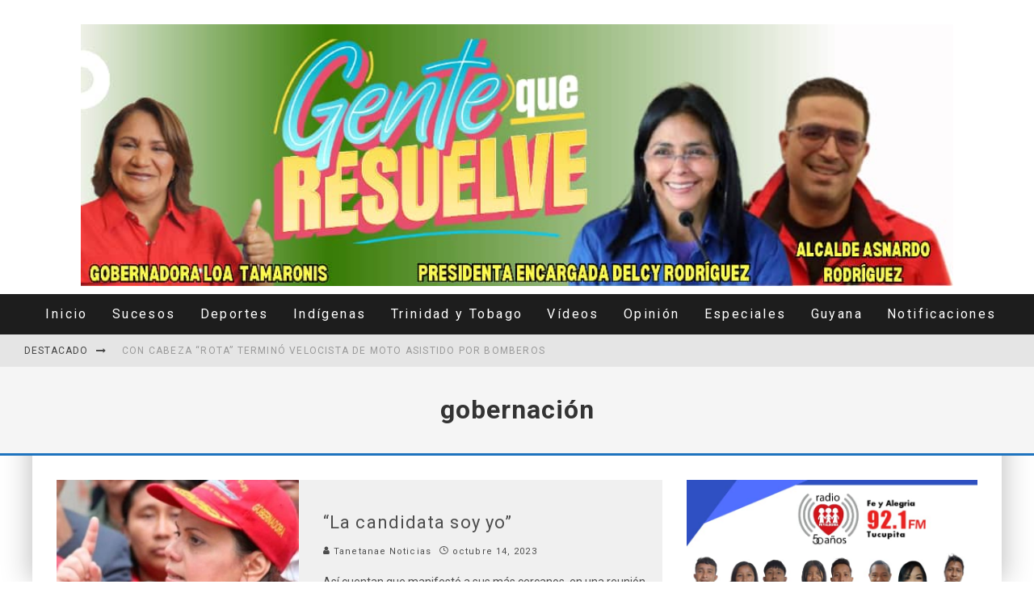

--- FILE ---
content_type: text/html; charset=UTF-8
request_url: https://www.tanetanae.com/tag/gobernacion/
body_size: 27020
content:
<!DOCTYPE html>
<html lang="es">
<head>
	<meta charset="UTF-8">
			<meta name="viewport" content="width=device-width, height=device-height, initial-scale=1.0, minimum-scale=1.0">
	
	<link rel="profile" href="http://gmpg.org/xfn/11">
	<meta name='robots' content='index, follow, max-image-preview:large, max-snippet:-1, max-video-preview:-1' />
	<style>img:is([sizes="auto" i], [sizes^="auto," i]) { contain-intrinsic-size: 3000px 1500px }</style>
	
	<!-- This site is optimized with the Yoast SEO plugin v26.7 - https://yoast.com/wordpress/plugins/seo/ -->
	<title>gobernación Archivos - Tane tanae, Así pasó</title>
	<link rel="canonical" href="https://www.tanetanae.com/tag/gobernacion/" />
	<meta property="og:locale" content="es_ES" />
	<meta property="og:type" content="article" />
	<meta property="og:title" content="gobernación Archivos - Tane tanae, Así pasó" />
	<meta property="og:url" content="https://www.tanetanae.com/tag/gobernacion/" />
	<meta property="og:site_name" content="Tane tanae, Así pasó" />
	<meta name="twitter:card" content="summary_large_image" />
	<script type="application/ld+json" class="yoast-schema-graph">{"@context":"https://schema.org","@graph":[{"@type":"CollectionPage","@id":"https://www.tanetanae.com/tag/gobernacion/","url":"https://www.tanetanae.com/tag/gobernacion/","name":"gobernación Archivos - Tane tanae, Así pasó","isPartOf":{"@id":"https://www.tanetanae.com/#website"},"primaryImageOfPage":{"@id":"https://www.tanetanae.com/tag/gobernacion/#primaryimage"},"image":{"@id":"https://www.tanetanae.com/tag/gobernacion/#primaryimage"},"thumbnailUrl":"https://www.tanetanae.com/wp-content/uploads/2023/10/Lizetica.jpg","breadcrumb":{"@id":"https://www.tanetanae.com/tag/gobernacion/#breadcrumb"},"inLanguage":"es"},{"@type":"ImageObject","inLanguage":"es","@id":"https://www.tanetanae.com/tag/gobernacion/#primaryimage","url":"https://www.tanetanae.com/wp-content/uploads/2023/10/Lizetica.jpg","contentUrl":"https://www.tanetanae.com/wp-content/uploads/2023/10/Lizetica.jpg","width":720,"height":384},{"@type":"BreadcrumbList","@id":"https://www.tanetanae.com/tag/gobernacion/#breadcrumb","itemListElement":[{"@type":"ListItem","position":1,"name":"Portada","item":"https://www.tanetanae.com/"},{"@type":"ListItem","position":2,"name":"gobernación"}]},{"@type":"WebSite","@id":"https://www.tanetanae.com/#website","url":"https://www.tanetanae.com/","name":"Tane tanae, Así pasó","description":"Medio de comunicación con énfasis en noticias de Delta Amacuro, Venezuela. Formato radial, escrito y televisivo.","potentialAction":[{"@type":"SearchAction","target":{"@type":"EntryPoint","urlTemplate":"https://www.tanetanae.com/?s={search_term_string}"},"query-input":{"@type":"PropertyValueSpecification","valueRequired":true,"valueName":"search_term_string"}}],"inLanguage":"es"}]}</script>
	<!-- / Yoast SEO plugin. -->


<link rel='dns-prefetch' href='//fonts.googleapis.com' />
<link rel='dns-prefetch' href='//www.googletagmanager.com' />
<link rel='dns-prefetch' href='//pagead2.googlesyndication.com' />
<link rel="alternate" type="application/rss+xml" title="Tane tanae, Así pasó &raquo; Feed" href="https://www.tanetanae.com/feed/" />
<link rel="alternate" type="application/rss+xml" title="Tane tanae, Así pasó &raquo; Feed de los comentarios" href="https://www.tanetanae.com/comments/feed/" />
<link rel="alternate" type="application/rss+xml" title="Tane tanae, Así pasó &raquo; Etiqueta gobernación del feed" href="https://www.tanetanae.com/tag/gobernacion/feed/" />
<script type="text/javascript">
/* <![CDATA[ */
window._wpemojiSettings = {"baseUrl":"https:\/\/s.w.org\/images\/core\/emoji\/16.0.1\/72x72\/","ext":".png","svgUrl":"https:\/\/s.w.org\/images\/core\/emoji\/16.0.1\/svg\/","svgExt":".svg","source":{"concatemoji":"https:\/\/www.tanetanae.com\/wp-includes\/js\/wp-emoji-release.min.js?ver=6.8.3"}};
/*! This file is auto-generated */
!function(s,n){var o,i,e;function c(e){try{var t={supportTests:e,timestamp:(new Date).valueOf()};sessionStorage.setItem(o,JSON.stringify(t))}catch(e){}}function p(e,t,n){e.clearRect(0,0,e.canvas.width,e.canvas.height),e.fillText(t,0,0);var t=new Uint32Array(e.getImageData(0,0,e.canvas.width,e.canvas.height).data),a=(e.clearRect(0,0,e.canvas.width,e.canvas.height),e.fillText(n,0,0),new Uint32Array(e.getImageData(0,0,e.canvas.width,e.canvas.height).data));return t.every(function(e,t){return e===a[t]})}function u(e,t){e.clearRect(0,0,e.canvas.width,e.canvas.height),e.fillText(t,0,0);for(var n=e.getImageData(16,16,1,1),a=0;a<n.data.length;a++)if(0!==n.data[a])return!1;return!0}function f(e,t,n,a){switch(t){case"flag":return n(e,"\ud83c\udff3\ufe0f\u200d\u26a7\ufe0f","\ud83c\udff3\ufe0f\u200b\u26a7\ufe0f")?!1:!n(e,"\ud83c\udde8\ud83c\uddf6","\ud83c\udde8\u200b\ud83c\uddf6")&&!n(e,"\ud83c\udff4\udb40\udc67\udb40\udc62\udb40\udc65\udb40\udc6e\udb40\udc67\udb40\udc7f","\ud83c\udff4\u200b\udb40\udc67\u200b\udb40\udc62\u200b\udb40\udc65\u200b\udb40\udc6e\u200b\udb40\udc67\u200b\udb40\udc7f");case"emoji":return!a(e,"\ud83e\udedf")}return!1}function g(e,t,n,a){var r="undefined"!=typeof WorkerGlobalScope&&self instanceof WorkerGlobalScope?new OffscreenCanvas(300,150):s.createElement("canvas"),o=r.getContext("2d",{willReadFrequently:!0}),i=(o.textBaseline="top",o.font="600 32px Arial",{});return e.forEach(function(e){i[e]=t(o,e,n,a)}),i}function t(e){var t=s.createElement("script");t.src=e,t.defer=!0,s.head.appendChild(t)}"undefined"!=typeof Promise&&(o="wpEmojiSettingsSupports",i=["flag","emoji"],n.supports={everything:!0,everythingExceptFlag:!0},e=new Promise(function(e){s.addEventListener("DOMContentLoaded",e,{once:!0})}),new Promise(function(t){var n=function(){try{var e=JSON.parse(sessionStorage.getItem(o));if("object"==typeof e&&"number"==typeof e.timestamp&&(new Date).valueOf()<e.timestamp+604800&&"object"==typeof e.supportTests)return e.supportTests}catch(e){}return null}();if(!n){if("undefined"!=typeof Worker&&"undefined"!=typeof OffscreenCanvas&&"undefined"!=typeof URL&&URL.createObjectURL&&"undefined"!=typeof Blob)try{var e="postMessage("+g.toString()+"("+[JSON.stringify(i),f.toString(),p.toString(),u.toString()].join(",")+"));",a=new Blob([e],{type:"text/javascript"}),r=new Worker(URL.createObjectURL(a),{name:"wpTestEmojiSupports"});return void(r.onmessage=function(e){c(n=e.data),r.terminate(),t(n)})}catch(e){}c(n=g(i,f,p,u))}t(n)}).then(function(e){for(var t in e)n.supports[t]=e[t],n.supports.everything=n.supports.everything&&n.supports[t],"flag"!==t&&(n.supports.everythingExceptFlag=n.supports.everythingExceptFlag&&n.supports[t]);n.supports.everythingExceptFlag=n.supports.everythingExceptFlag&&!n.supports.flag,n.DOMReady=!1,n.readyCallback=function(){n.DOMReady=!0}}).then(function(){return e}).then(function(){var e;n.supports.everything||(n.readyCallback(),(e=n.source||{}).concatemoji?t(e.concatemoji):e.wpemoji&&e.twemoji&&(t(e.twemoji),t(e.wpemoji)))}))}((window,document),window._wpemojiSettings);
/* ]]> */
</script>
<!-- www.tanetanae.com is managing ads with Advanced Ads 2.0.16 – https://wpadvancedads.com/ --><script id="tanet-ready">
			window.advanced_ads_ready=function(e,a){a=a||"complete";var d=function(e){return"interactive"===a?"loading"!==e:"complete"===e};d(document.readyState)?e():document.addEventListener("readystatechange",(function(a){d(a.target.readyState)&&e()}),{once:"interactive"===a})},window.advanced_ads_ready_queue=window.advanced_ads_ready_queue||[];		</script>
		<style id='wp-emoji-styles-inline-css' type='text/css'>

	img.wp-smiley, img.emoji {
		display: inline !important;
		border: none !important;
		box-shadow: none !important;
		height: 1em !important;
		width: 1em !important;
		margin: 0 0.07em !important;
		vertical-align: -0.1em !important;
		background: none !important;
		padding: 0 !important;
	}
</style>
<link rel='stylesheet' id='wp-block-library-css' href='https://www.tanetanae.com/wp-includes/css/dist/block-library/style.min.css?ver=6.8.3' type='text/css' media='all' />
<style id='classic-theme-styles-inline-css' type='text/css'>
/*! This file is auto-generated */
.wp-block-button__link{color:#fff;background-color:#32373c;border-radius:9999px;box-shadow:none;text-decoration:none;padding:calc(.667em + 2px) calc(1.333em + 2px);font-size:1.125em}.wp-block-file__button{background:#32373c;color:#fff;text-decoration:none}
</style>
<style id='global-styles-inline-css' type='text/css'>
:root{--wp--preset--aspect-ratio--square: 1;--wp--preset--aspect-ratio--4-3: 4/3;--wp--preset--aspect-ratio--3-4: 3/4;--wp--preset--aspect-ratio--3-2: 3/2;--wp--preset--aspect-ratio--2-3: 2/3;--wp--preset--aspect-ratio--16-9: 16/9;--wp--preset--aspect-ratio--9-16: 9/16;--wp--preset--color--black: #000000;--wp--preset--color--cyan-bluish-gray: #abb8c3;--wp--preset--color--white: #ffffff;--wp--preset--color--pale-pink: #f78da7;--wp--preset--color--vivid-red: #cf2e2e;--wp--preset--color--luminous-vivid-orange: #ff6900;--wp--preset--color--luminous-vivid-amber: #fcb900;--wp--preset--color--light-green-cyan: #7bdcb5;--wp--preset--color--vivid-green-cyan: #00d084;--wp--preset--color--pale-cyan-blue: #8ed1fc;--wp--preset--color--vivid-cyan-blue: #0693e3;--wp--preset--color--vivid-purple: #9b51e0;--wp--preset--gradient--vivid-cyan-blue-to-vivid-purple: linear-gradient(135deg,rgba(6,147,227,1) 0%,rgb(155,81,224) 100%);--wp--preset--gradient--light-green-cyan-to-vivid-green-cyan: linear-gradient(135deg,rgb(122,220,180) 0%,rgb(0,208,130) 100%);--wp--preset--gradient--luminous-vivid-amber-to-luminous-vivid-orange: linear-gradient(135deg,rgba(252,185,0,1) 0%,rgba(255,105,0,1) 100%);--wp--preset--gradient--luminous-vivid-orange-to-vivid-red: linear-gradient(135deg,rgba(255,105,0,1) 0%,rgb(207,46,46) 100%);--wp--preset--gradient--very-light-gray-to-cyan-bluish-gray: linear-gradient(135deg,rgb(238,238,238) 0%,rgb(169,184,195) 100%);--wp--preset--gradient--cool-to-warm-spectrum: linear-gradient(135deg,rgb(74,234,220) 0%,rgb(151,120,209) 20%,rgb(207,42,186) 40%,rgb(238,44,130) 60%,rgb(251,105,98) 80%,rgb(254,248,76) 100%);--wp--preset--gradient--blush-light-purple: linear-gradient(135deg,rgb(255,206,236) 0%,rgb(152,150,240) 100%);--wp--preset--gradient--blush-bordeaux: linear-gradient(135deg,rgb(254,205,165) 0%,rgb(254,45,45) 50%,rgb(107,0,62) 100%);--wp--preset--gradient--luminous-dusk: linear-gradient(135deg,rgb(255,203,112) 0%,rgb(199,81,192) 50%,rgb(65,88,208) 100%);--wp--preset--gradient--pale-ocean: linear-gradient(135deg,rgb(255,245,203) 0%,rgb(182,227,212) 50%,rgb(51,167,181) 100%);--wp--preset--gradient--electric-grass: linear-gradient(135deg,rgb(202,248,128) 0%,rgb(113,206,126) 100%);--wp--preset--gradient--midnight: linear-gradient(135deg,rgb(2,3,129) 0%,rgb(40,116,252) 100%);--wp--preset--font-size--small: 13px;--wp--preset--font-size--medium: 20px;--wp--preset--font-size--large: 36px;--wp--preset--font-size--x-large: 42px;--wp--preset--spacing--20: 0.44rem;--wp--preset--spacing--30: 0.67rem;--wp--preset--spacing--40: 1rem;--wp--preset--spacing--50: 1.5rem;--wp--preset--spacing--60: 2.25rem;--wp--preset--spacing--70: 3.38rem;--wp--preset--spacing--80: 5.06rem;--wp--preset--shadow--natural: 6px 6px 9px rgba(0, 0, 0, 0.2);--wp--preset--shadow--deep: 12px 12px 50px rgba(0, 0, 0, 0.4);--wp--preset--shadow--sharp: 6px 6px 0px rgba(0, 0, 0, 0.2);--wp--preset--shadow--outlined: 6px 6px 0px -3px rgba(255, 255, 255, 1), 6px 6px rgba(0, 0, 0, 1);--wp--preset--shadow--crisp: 6px 6px 0px rgba(0, 0, 0, 1);}:where(.is-layout-flex){gap: 0.5em;}:where(.is-layout-grid){gap: 0.5em;}body .is-layout-flex{display: flex;}.is-layout-flex{flex-wrap: wrap;align-items: center;}.is-layout-flex > :is(*, div){margin: 0;}body .is-layout-grid{display: grid;}.is-layout-grid > :is(*, div){margin: 0;}:where(.wp-block-columns.is-layout-flex){gap: 2em;}:where(.wp-block-columns.is-layout-grid){gap: 2em;}:where(.wp-block-post-template.is-layout-flex){gap: 1.25em;}:where(.wp-block-post-template.is-layout-grid){gap: 1.25em;}.has-black-color{color: var(--wp--preset--color--black) !important;}.has-cyan-bluish-gray-color{color: var(--wp--preset--color--cyan-bluish-gray) !important;}.has-white-color{color: var(--wp--preset--color--white) !important;}.has-pale-pink-color{color: var(--wp--preset--color--pale-pink) !important;}.has-vivid-red-color{color: var(--wp--preset--color--vivid-red) !important;}.has-luminous-vivid-orange-color{color: var(--wp--preset--color--luminous-vivid-orange) !important;}.has-luminous-vivid-amber-color{color: var(--wp--preset--color--luminous-vivid-amber) !important;}.has-light-green-cyan-color{color: var(--wp--preset--color--light-green-cyan) !important;}.has-vivid-green-cyan-color{color: var(--wp--preset--color--vivid-green-cyan) !important;}.has-pale-cyan-blue-color{color: var(--wp--preset--color--pale-cyan-blue) !important;}.has-vivid-cyan-blue-color{color: var(--wp--preset--color--vivid-cyan-blue) !important;}.has-vivid-purple-color{color: var(--wp--preset--color--vivid-purple) !important;}.has-black-background-color{background-color: var(--wp--preset--color--black) !important;}.has-cyan-bluish-gray-background-color{background-color: var(--wp--preset--color--cyan-bluish-gray) !important;}.has-white-background-color{background-color: var(--wp--preset--color--white) !important;}.has-pale-pink-background-color{background-color: var(--wp--preset--color--pale-pink) !important;}.has-vivid-red-background-color{background-color: var(--wp--preset--color--vivid-red) !important;}.has-luminous-vivid-orange-background-color{background-color: var(--wp--preset--color--luminous-vivid-orange) !important;}.has-luminous-vivid-amber-background-color{background-color: var(--wp--preset--color--luminous-vivid-amber) !important;}.has-light-green-cyan-background-color{background-color: var(--wp--preset--color--light-green-cyan) !important;}.has-vivid-green-cyan-background-color{background-color: var(--wp--preset--color--vivid-green-cyan) !important;}.has-pale-cyan-blue-background-color{background-color: var(--wp--preset--color--pale-cyan-blue) !important;}.has-vivid-cyan-blue-background-color{background-color: var(--wp--preset--color--vivid-cyan-blue) !important;}.has-vivid-purple-background-color{background-color: var(--wp--preset--color--vivid-purple) !important;}.has-black-border-color{border-color: var(--wp--preset--color--black) !important;}.has-cyan-bluish-gray-border-color{border-color: var(--wp--preset--color--cyan-bluish-gray) !important;}.has-white-border-color{border-color: var(--wp--preset--color--white) !important;}.has-pale-pink-border-color{border-color: var(--wp--preset--color--pale-pink) !important;}.has-vivid-red-border-color{border-color: var(--wp--preset--color--vivid-red) !important;}.has-luminous-vivid-orange-border-color{border-color: var(--wp--preset--color--luminous-vivid-orange) !important;}.has-luminous-vivid-amber-border-color{border-color: var(--wp--preset--color--luminous-vivid-amber) !important;}.has-light-green-cyan-border-color{border-color: var(--wp--preset--color--light-green-cyan) !important;}.has-vivid-green-cyan-border-color{border-color: var(--wp--preset--color--vivid-green-cyan) !important;}.has-pale-cyan-blue-border-color{border-color: var(--wp--preset--color--pale-cyan-blue) !important;}.has-vivid-cyan-blue-border-color{border-color: var(--wp--preset--color--vivid-cyan-blue) !important;}.has-vivid-purple-border-color{border-color: var(--wp--preset--color--vivid-purple) !important;}.has-vivid-cyan-blue-to-vivid-purple-gradient-background{background: var(--wp--preset--gradient--vivid-cyan-blue-to-vivid-purple) !important;}.has-light-green-cyan-to-vivid-green-cyan-gradient-background{background: var(--wp--preset--gradient--light-green-cyan-to-vivid-green-cyan) !important;}.has-luminous-vivid-amber-to-luminous-vivid-orange-gradient-background{background: var(--wp--preset--gradient--luminous-vivid-amber-to-luminous-vivid-orange) !important;}.has-luminous-vivid-orange-to-vivid-red-gradient-background{background: var(--wp--preset--gradient--luminous-vivid-orange-to-vivid-red) !important;}.has-very-light-gray-to-cyan-bluish-gray-gradient-background{background: var(--wp--preset--gradient--very-light-gray-to-cyan-bluish-gray) !important;}.has-cool-to-warm-spectrum-gradient-background{background: var(--wp--preset--gradient--cool-to-warm-spectrum) !important;}.has-blush-light-purple-gradient-background{background: var(--wp--preset--gradient--blush-light-purple) !important;}.has-blush-bordeaux-gradient-background{background: var(--wp--preset--gradient--blush-bordeaux) !important;}.has-luminous-dusk-gradient-background{background: var(--wp--preset--gradient--luminous-dusk) !important;}.has-pale-ocean-gradient-background{background: var(--wp--preset--gradient--pale-ocean) !important;}.has-electric-grass-gradient-background{background: var(--wp--preset--gradient--electric-grass) !important;}.has-midnight-gradient-background{background: var(--wp--preset--gradient--midnight) !important;}.has-small-font-size{font-size: var(--wp--preset--font-size--small) !important;}.has-medium-font-size{font-size: var(--wp--preset--font-size--medium) !important;}.has-large-font-size{font-size: var(--wp--preset--font-size--large) !important;}.has-x-large-font-size{font-size: var(--wp--preset--font-size--x-large) !important;}
:where(.wp-block-post-template.is-layout-flex){gap: 1.25em;}:where(.wp-block-post-template.is-layout-grid){gap: 1.25em;}
:where(.wp-block-columns.is-layout-flex){gap: 2em;}:where(.wp-block-columns.is-layout-grid){gap: 2em;}
:root :where(.wp-block-pullquote){font-size: 1.5em;line-height: 1.6;}
</style>
<link rel='stylesheet' id='lets-review-api-css' href='https://www.tanetanae.com/wp-content/plugins/lets-review/assets/css/style-api.min.css?ver=3.3.6' type='text/css' media='all' />
<link rel='stylesheet' id='valenti-fonts-css' href='https://fonts.googleapis.com/css?family=Roboto%3A400%2C700%7CRoboto%3A400%2C700&#038;display=swap' type='text/css' media='all' />
<!--[if IE]>
<link rel='stylesheet' id='valenti-ie9-css' href='https://www.tanetanae.com/wp-content/themes/valenti/assets/css/ie.css?ver=5.6.3.9' type='text/css' media='all' />
<![endif]-->
<link rel='stylesheet' id='swipebox-css' href='https://www.tanetanae.com/wp-content/themes/valenti/assets/css/swipebox.min.css?ver=1.4.4.1' type='text/css' media='all' />
<link rel='stylesheet' id='valenti-style-css' href='https://www.tanetanae.com/wp-content/themes/valenti/assets/css/style.min.css?ver=5.6.3.9' type='text/css' media='all' />
<style id='valenti-style-inline-css' type='text/css'>
body{ color:#808080}.entry-content h1, .entry-content h2, .entry-content h3, .entry-content h4, .entry-content h5, .entry-content h6{ color:#333333}.link-color-wrap a, .block-wrap-code .block a{ color:#3aa0ff}.link-color-wrap a:hover, .block-wrap-code .block a:hover{ color:#1a75ca}body{font-family:'Roboto',sans-serif;font-size:14px;font-weight:400;line-height:1.666;text-transform:none;}.excerpt{font-family:'Roboto',sans-serif;font-size:14px;font-weight:400;line-height:1.666;text-transform:none;}.preview-thumbnail .title, .preview-review .title{font-family:'Roboto',sans-serif;font-size:14px;font-weight:700;line-height:1.3;text-transform:none;}.byline{font-family:'Roboto',sans-serif;font-size:11px;font-weight:400;letter-spacing:0.1em;line-height:1.3;text-transform:none;}.hero-meta .byline{font-family:'Roboto',sans-serif;font-size:11px;font-weight:400;letter-spacing:0.05em;line-height:1.3;text-transform:none;}.tipi-button{font-family:'Roboto',sans-serif;font-size:14px;font-weight:700;letter-spacing:0.1em;text-transform:none;}.secondary-menu-wrap, .secondary-menu-wrap .sub-menu a:not(.tipi-button){font-family:'Roboto',sans-serif;font-size:14px;font-weight:700;letter-spacing:0.1em;line-height:1;text-transform:none;}.footer-menu{font-family:'Roboto',sans-serif;font-size:12px;font-weight:400;line-height:1;text-transform:none;}.site-footer .textwidget{font-family:'Roboto',sans-serif;font-size:14px;font-weight:400;line-height:1.666;text-transform:none;}.copyright{font-family:'Roboto',sans-serif;font-size:12px;font-weight:400;line-height:1;text-transform:none;}.preview-slider.title-s .title{font-family:'Roboto',sans-serif;font-size:14px;font-weight:700;letter-spacing:0.04em;line-height:1.4;text-transform:none;}.preview-slider.title-m .title{font-family:'Roboto',sans-serif;font-size:14px;font-weight:700;letter-spacing:0.04em;line-height:1.4;text-transform:none;}.preview-slider.title-l .title{font-family:'Roboto',sans-serif;font-size:14px;font-weight:700;letter-spacing:0.04em;line-height:1.4;text-transform:none;}.preview-slider.title-xl .title{font-family:'Roboto',sans-serif;font-size:14px;font-weight:700;letter-spacing:0.04em;line-height:1.4;text-transform:none;}.preview-grid.title-xs .title{font-family:'Roboto',sans-serif;font-size:14px;font-weight:700;letter-spacing:0.04em;line-height:1.4;text-transform:none;}.preview-grid.title-s .title{font-family:'Roboto',sans-serif;font-size:14px;font-weight:700;letter-spacing:0.04em;line-height:1.4;text-transform:none;}.preview-grid.title-m .title{font-family:'Roboto',sans-serif;font-size:14px;font-weight:700;letter-spacing:0.04em;line-height:1.4;text-transform:none;}.preview-grid.title-l .title{font-family:'Roboto',sans-serif;font-size:14px;font-weight:700;letter-spacing:0.04em;line-height:1.4;text-transform:none;}.preview-classic .title{font-family:'Roboto',sans-serif;font-size:14px;font-weight:400;letter-spacing:0.05em;line-height:1.3;text-transform:none;}.preview-2 .title{font-family:'Roboto',sans-serif;font-size:14px;font-weight:400;letter-spacing:0.05em;line-height:1.3;text-transform:none;}.entry-content blockquote, .entry-content blockquote p{font-family:'Roboto',sans-serif;font-size:18px;font-weight:400;line-height:1.5;text-transform:none;}.hero-wrap .caption, .gallery-block__wrap .caption, figcaption{font-family:'Roboto',sans-serif;font-size:10px;font-weight:400;line-height:1.2;text-transform:none;}.main-navigation .horizontal-menu > li > a{font-family:'Roboto',sans-serif;font-size:14px;font-weight:400;letter-spacing:0.15em;line-height:1;text-transform:none;}.sub-menu a:not(.tipi-button){font-family:'Roboto',sans-serif;font-size:14px;font-weight:400;letter-spacing:0.13em;line-height:1.6;text-transform:none;}.hero-meta.tipi-s-typo .title{font-family:'Roboto',sans-serif;font-size:18px;font-weight:700;line-height:1.3;text-transform:none;}.hero-meta.tipi-m-typo .title{font-family:'Roboto',sans-serif;font-size:18px;font-weight:700;line-height:1.3;text-transform:none;}.hero-meta.tipi-l-typo .title{font-family:'Roboto',sans-serif;font-size:18px;font-weight:700;line-height:1.3;text-transform:none;}.entry-content h2{font-family:'Roboto',sans-serif;font-size:18px;font-weight:700;letter-spacing:0.1em;line-height:1.3;text-transform:none;}.entry-content h3{font-family:'Roboto',sans-serif;font-size:14px;font-weight:700;letter-spacing:0.1em;line-height:1.3;text-transform:none;}.entry-content h4{font-family:'Roboto',sans-serif;font-size:14px;font-weight:700;letter-spacing:0.1em;line-height:1.3;text-transform:none;}.entry-content h5{font-family:'Roboto',sans-serif;font-size:14px;font-weight:700;letter-spacing:0.1em;line-height:1.3;text-transform:none;}.widget-title{font-family:'Roboto',sans-serif;font-size:14px;font-weight:700;letter-spacing:0.1em;line-height:1.3;text-transform:none;}.block-title-wrap .title{font-family:'Roboto',sans-serif;font-size:16px;font-weight:700;letter-spacing:0.16em;line-height:1.8;text-transform:none;}.block-subtitle{font-family:'Roboto',sans-serif;font-size:15px;font-weight:700;letter-spacing:0.1em;line-height:1.3;text-transform:none;}.preview-classic { padding-bottom: 30px; }.block-wrap-classic .block ~ .block { padding-top: 30px; }.preview-thumbnail { padding-bottom: 20px; }.valenti-widget .preview-thumbnail { padding-bottom: 15px; }.block-title-inner{ border-bottom:3px solid #161616;}.site-footer > .bg-area{ border-top:20px solid #333333;}.footer-widget-wrap{ border-right:1px solid #333333;}.split-1:not(.preview-thumbnail) .mask {
		-webkit-flex: 0 0 40%;
		-ms-flex: 0 0 40%;
		flex: 0 0 40%;
		width: 40%;
	}.footer-lower {
		padding-top: 30px;
		padding-bottom: 30px;
	}.footer-widget-wrap {
		padding-top: 45px;
		padding-bottom: 45px;
	}.main-menu > li > a {
		padding-top: 17px;
		padding-bottom: 17px;
	}.main-navigation .main-nav-wrap > .menu-icons a{padding-left:10px;}.main-navigation .main-nav-wrap > .menu-icons a{padding-right:10px;}.main-navigation .main-nav-wrap > .menu-icons {margin-right:-10px;}.main-navigation .main-nav-wrap .menu-icons > li > a {font-size:18px;}.secondary-menu-wrap .menu-icons a{padding-left:10px;}.secondary-menu-wrap .menu-icons a{padding-right:10px;}.secondary-menu-wrap .menu-icons {margin-right:-10px;}.secondary-menu-wrap .menu-icons > li > a {font-size:16px;}.accent--color, .bbp-submit-wrapper button, .bbp-submit-wrapper button:visited, .buddypress .cb-cat-header .title a, .woocommerce .star-rating:before, .woocommerce-page .star-rating:before, .woocommerce .star-rating span, .woocommerce-page .star-rating span, .woocommerce .stars a {
		color:#1e73be;
	}.bbp-submit-wrapper button, #buddypress button:hover, #buddypress a.button:hover, #buddypress a.button:focus, #buddypress input[type=submit]:hover, #buddypress input[type=button]:hover, #buddypress input[type=reset]:hover, #buddypress ul.button-nav li a:hover, #buddypress ul.button-nav li.current a, #buddypress div.generic-button a:hover, #buddypress .comment-reply-link:hover, #buddypress .activity-list li.load-more:hover, #buddypress #groups-list .generic-button a:hover {
		border-color: #1e73be;
	}.sidebar-widget .widget-title, .cb-cat-header, .site-footer .footer-widget-area .widget-title span, #wp-calendar caption, #buddypress #members-list .cb-member-list-box .item .item-title, #buddypress div.item-list-tabs ul li.selected, #buddypress div.item-list-tabs ul li.current, #buddypress .item-list-tabs ul li:hover, .woocommerce div.product .woocommerce-tabs ul.tabs li.active,
	.author-page-box {
		border-bottom-color: #1e73be ;
	}.cb-highlight, #buddypress button:hover, #buddypress a.button:hover, #buddypress a.button:focus, #buddypress input[type=submit]:hover, #buddypress input[type=button]:hover, #buddypress input[type=reset]:hover, #buddypress ul.button-nav li a:hover, #buddypress ul.button-nav li.current a, #buddypress div.generic-button a:hover, #buddypress .comment-reply-link:hover, #buddypress .activity-list li.load-more:hover, #buddypress #groups-list .generic-button a:hover {
		background-color: #1e73be;
	}.font-b { font-family: 'Roboto',sans-serif; }h1, h2, h3, h4, h5, h6, .font-h, #bbp-user-navigation, .product_meta, .price, .woocommerce-review-link, .cart_item, .cart-collaterals .cart_totals th { font-family: 'Roboto',sans-serif }.site-mob-header:not(.site-mob-header-11) .header-padding .logo-main-wrap, .site-mob-header:not(.site-mob-header-11) .header-padding .icons-wrap a, .site-mob-header-11 .header-padding {
		padding-top: 15px;
		padding-bottom: 15px;
	}.site-header .header-padding {
		padding-top: 10px;
		padding-bottom: 10px;
	}.site-header .bg-area{background-color: #ffffff;}.site-header .background{background-position: center center;}.site-header,.site-header a{color: #333;}.site-footer .bg-area{background-color: #1c1d1e;}.site-footer .background{background-position: center center;}.site-footer,.site-footer a{color: #e5e5e5;}.footer-widget-area{background-color: #272727;}.footer-widget-area{background-position: center center;}.footer-widget-area,.footer-widget-area a{color: #e5e5e5;}.site-mob-header .bg-area{background-color: #ffffff;}.site-mob-header .background{background-position: center center;}.site-mob-header,.site-mob-header a{color: #147f06;}.grid-spacing { border-top-width: 3px; }.preview-slider.tile-overlay--1:after, .preview-slider.tile-overlay--2 .meta:after { opacity: 0.25; }.preview-grid.tile-overlay--1:after, .preview-grid.tile-overlay--2 .meta:after { opacity: 0.2; }.main-navigation-border { border-bottom-color: #161616; }@media only screen and (min-width: 481px) {.slider-spacing { margin-right: 3px;}.block-wrap-slider .slider { padding-top: 3px;}.grid-spacing { border-right-width: 3px; }.block-wrap-grid:not(.block-wrap-81) .block { width: calc( 100% + 3px ); }}@media only screen and (min-width: 768px) {.grid-spacing { border-right-width: 3px; }.block-wrap-55 .slide { margin-right: 3px!important; }.block-wrap-grid:not(.block-wrap-81) .block { width: calc( 100% + 3px ); }.preview-slider.tile-overlay--1:hover:after, .preview-slider.tile-overlay--2.tile-overlay--gradient:hover:after, .preview-slider.tile-overlay--2:hover .meta:after { opacity: 0.75 ; }.preview-grid.tile-overlay--1:hover:after, .preview-grid.tile-overlay--2.tile-overlay--gradient:hover:after, .preview-grid.tile-overlay--2:hover .meta:after { opacity: 0.3 ; }}@media only screen and (min-width: 1020px) {body{font-size:16px;}.hero-meta .byline{font-size:14px;}.tipi-button{font-size:12px;}.secondary-menu-wrap, .secondary-menu-wrap .sub-menu a:not(.tipi-button){font-size:12px;}.site-footer .textwidget{font-size:16px;}.preview-slider.title-s .title{font-size:16px;}.preview-slider.title-m .title{font-size:20px;}.preview-slider.title-l .title{font-size:30px;}.preview-slider.title-xl .title{font-size:40px;}.preview-grid.title-xs .title{font-size:16px;}.preview-grid.title-s .title{font-size:20px;}.preview-grid.title-m .title{font-size:32px;}.preview-grid.title-l .title{font-size:38px;}.preview-classic .title{font-size:22px;}.preview-2 .title{font-size:26px;}.entry-content blockquote, .entry-content blockquote p{font-size:26px;}.main-navigation .horizontal-menu > li > a{font-size:16px;}.hero-meta.tipi-s-typo .title{font-size:28px;}.hero-meta.tipi-m-typo .title{font-size:40px;}.hero-meta.tipi-l-typo .title{font-size:50px;}.entry-content h2{font-size:30px;}.entry-content h3{font-size:24px;}.entry-content h4{font-size:20px;}.entry-content h5{font-size:18px;}.widget-title{font-size:20px;}.block-title-wrap .title{font-size:22px;}}@media only screen and (min-width: 1200px) {.site { background-image: url(https://www.tanetanae.com/wp-content/uploads/2021/10/IMG-20251223-WA0024.jpg );}}
</style>
<link rel='stylesheet' id='dflip-style-css' href='https://www.tanetanae.com/wp-content/plugins/3d-flipbook-dflip-lite/assets/css/dflip.min.css?ver=2.4.20' type='text/css' media='all' />
<link rel='stylesheet' id='login-with-ajax-css' href='https://www.tanetanae.com/wp-content/themes/valenti/plugins/login-with-ajax/widget.css?ver=4.5.1' type='text/css' media='all' />
<link rel='stylesheet' id='heateor_sss_frontend_css-css' href='https://www.tanetanae.com/wp-content/plugins/sassy-social-share/public/css/sassy-social-share-public.css?ver=3.3.79' type='text/css' media='all' />
<style id='heateor_sss_frontend_css-inline-css' type='text/css'>
.heateor_sss_button_instagram span.heateor_sss_svg,a.heateor_sss_instagram span.heateor_sss_svg{background:radial-gradient(circle at 30% 107%,#fdf497 0,#fdf497 5%,#fd5949 45%,#d6249f 60%,#285aeb 90%)}.heateor_sss_horizontal_sharing .heateor_sss_svg,.heateor_sss_standard_follow_icons_container .heateor_sss_svg{color:#fff;border-width:0px;border-style:solid;border-color:transparent}.heateor_sss_horizontal_sharing .heateorSssTCBackground{color:#666}.heateor_sss_horizontal_sharing span.heateor_sss_svg:hover,.heateor_sss_standard_follow_icons_container span.heateor_sss_svg:hover{border-color:transparent;}.heateor_sss_vertical_sharing span.heateor_sss_svg,.heateor_sss_floating_follow_icons_container span.heateor_sss_svg{color:#fff;border-width:0px;border-style:solid;border-color:transparent;}.heateor_sss_vertical_sharing .heateorSssTCBackground{color:#666;}.heateor_sss_vertical_sharing span.heateor_sss_svg:hover,.heateor_sss_floating_follow_icons_container span.heateor_sss_svg:hover{border-color:transparent;}@media screen and (max-width:783px) {.heateor_sss_vertical_sharing{display:none!important}}
</style>
<script type="text/javascript" src="https://www.tanetanae.com/wp-includes/js/jquery/jquery.min.js?ver=3.7.1" id="jquery-core-js"></script>
<script type="text/javascript" src="https://www.tanetanae.com/wp-includes/js/jquery/jquery-migrate.min.js?ver=3.4.1" id="jquery-migrate-js"></script>
<script type="text/javascript" id="login-with-ajax-js-extra">
/* <![CDATA[ */
var LWA = {"ajaxurl":"https:\/\/www.tanetanae.com\/wp-admin\/admin-ajax.php","off":""};
/* ]]> */
</script>
<script type="text/javascript" src="https://www.tanetanae.com/wp-content/themes/valenti/plugins/login-with-ajax/login-with-ajax.js?ver=4.5.1" id="login-with-ajax-js"></script>
<script type="text/javascript" src="https://www.tanetanae.com/wp-content/plugins/login-with-ajax/ajaxify/ajaxify.min.js?ver=4.5.1" id="login-with-ajax-ajaxify-js"></script>
<link rel="https://api.w.org/" href="https://www.tanetanae.com/wp-json/" /><link rel="alternate" title="JSON" type="application/json" href="https://www.tanetanae.com/wp-json/wp/v2/tags/542" /><link rel="EditURI" type="application/rsd+xml" title="RSD" href="https://www.tanetanae.com/xmlrpc.php?rsd" />
<meta name="generator" content="WordPress 6.8.3" />
<meta name="generator" content="Site Kit by Google 1.170.0" /><link rel="preload" type="font/woff2" as="font" href="https://www.tanetanae.com/wp-content/themes/valenti/assets/css/valenti/valenti.woff2?o9cfvj" crossorigin><link rel="dns-prefetch" href="//fonts.googleapis.com"><link rel="preconnect" href="https://fonts.gstatic.com/" crossorigin>
<!-- Metaetiquetas de Google AdSense añadidas por Site Kit -->
<meta name="google-adsense-platform-account" content="ca-host-pub-2644536267352236">
<meta name="google-adsense-platform-domain" content="sitekit.withgoogle.com">
<!-- Acabar con las metaetiquetas de Google AdSense añadidas por Site Kit -->

<!-- Fragmento de código de Google Adsense añadido por Site Kit -->
<script type="text/javascript" async="async" src="https://pagead2.googlesyndication.com/pagead/js/adsbygoogle.js?client=ca-pub-2915214707347953&amp;host=ca-host-pub-2644536267352236" crossorigin="anonymous"></script>

<!-- Final del fragmento de código de Google Adsense añadido por Site Kit -->
<link rel="icon" href="https://www.tanetanae.com/wp-content/uploads/2019/12/Logo-150x150.jpg" sizes="32x32" />
<link rel="icon" href="https://www.tanetanae.com/wp-content/uploads/2019/12/Logo.jpg" sizes="192x192" />
<link rel="apple-touch-icon" href="https://www.tanetanae.com/wp-content/uploads/2019/12/Logo.jpg" />
<meta name="msapplication-TileImage" content="https://www.tanetanae.com/wp-content/uploads/2019/12/Logo.jpg" />
		<style type="text/css" id="wp-custom-css">
			.cb-meta-style-4 .meta {
	background-color: #4444444d;
}

.preview-thumbnail .title, .preview-review .title {
	font-size: 20px;
}

.breadcrumbs-wrap{
	display: none;
}

h3.widget-title.title {
	text-transform: none;
}

@media only screen and (min-width: 1200px) {
.logo-main img {
	width: 100px !important;
	height: 100px !important;
}
}

.visitas svg {
	width: 20px;
}		</style>
			
	
	<!-- Google tag (gtag.js) -->
<script async src="https://www.googletagmanager.com/gtag/js?id=G-3QR54EN3DC"></script>
<script>
  window.dataLayer = window.dataLayer || [];
  function gtag(){dataLayer.push(arguments);}
  gtag('js', new Date());

  gtag('config', 'G-3QR54EN3DC');
</script>
	
</head>
<body class="archive tag tag-gobernacion tag-542 wp-theme-valenti ally-default body-mob-header-1 site-mob-menu-a-4 site-mob-menu-1 sticky-sbs mob-fi-tall header--style-1 with--bg cb-bg-to-on mm-ani-3 aa-prefix-tanet-">
			<div id="cb-outer-container" class="site">
		<header id="mobhead" class="site-header-block site-mob-header tipi-l-0 site-mob-header-1 sticky-menu-1 sticky-top site-skin-3 site-img-1"><div class="bg-area header-padding tipi-row side-spacing tipi-vertical-c">
	<ul class="menu-left icons-wrap tipi-vertical-c">
		<li class="valenti-icon vertical-c"><a href="#" class="mob-tr-open" data-target="slide-menu"><i class="valenti-i-menu" aria-hidden="true"></i></a></li>	</ul>
	<div class="logo-main-wrap logo-mob-wrap">
			</div>
	<ul class="menu-right icons-wrap tipi-vertical-c">
					</ul>
	<div class="background"></div></div>
</header><!-- .site-mob-header --><div id="mob-line" class="tipi-m-0"></div>		<div id="cb-container" class="site-inner container clearfix">
		<header id="masthead" class="site-header-block site-header clearfix site-header-1 header-skin-3 site-img-1 mm-skin-2 main-menu-skin-1 main-menu-width-2 main-menu-bar-color-2 dt-header-da logo-only-when-stuck main-menu-c"><div class="bg-area">
			<div class="logo-main-wrap header-padding tipi-vertical-c logo-main-wrap-l side-spacing">
						<div class="block-da-1 block-da block-da-cb_banner_code tipi-flex-right clearfix"><p><img fetchpriority="high" decoding="async" class="wp-image-214176 aligncenter" src="https://www.tanetanae.com/wp-content/uploads/2025/12/IMG-20260108-WA0002-300x90.jpg" alt="" width="1080" height="324" srcset="https://www.tanetanae.com/wp-content/uploads/2025/12/IMG-20260108-WA0002-300x90.jpg 300w, https://www.tanetanae.com/wp-content/uploads/2025/12/IMG-20260108-WA0002-768x230.jpg 768w, https://www.tanetanae.com/wp-content/uploads/2025/12/IMG-20260108-WA0002-750x225.jpg 750w, https://www.tanetanae.com/wp-content/uploads/2025/12/IMG-20260108-WA0002.jpg 1000w" sizes="(max-width: 1080px) 100vw, 1080px" /></p>
</div>		</div>
		<div class="background"></div></div>
</header><!-- .site-header --><div id="header-line"></div><nav id="cb-nav-bar" class="main-navigation cb-nav-bar-wrap nav-bar tipi-m-0-down clearfix mm-ani-3 mm-skin-2 main-menu-bar-color-1 sticky-top sticky-menu sticky-menu-1 logo-only-when-stuck main-menu-c">	<div class="site-skin-2 menu-bg-area">
		<div id="main-menu-wrap" class="main-menu-wrap cb-nav-bar-wrap clearfix font-h main-nav-wrap vertical-c ">
			<div class="logo-menu-wrap logo-menu-wrap-placeholder"></div>			<ul id="menu-main-menu" class="main-menu nav cb-main main-nav main-nav clearfix tipi-flex horizontal-menu">
				<li id="menu-item-152270" class="menu-item menu-item-type-post_type menu-item-object-page menu-item-home dropper standard-drop mm-color menu-item-152270"><a href="https://www.tanetanae.com/">Inicio</a></li>
<li id="menu-item-128532" class="menu-item menu-item-type-taxonomy menu-item-object-category dropper drop-it mm-color mm-art mm-wrap-31 mm-wrap mm-sb-left menu-item-128532"><a href="https://www.tanetanae.com/sucesos/" data-ppp="7" data-tid="5"  data-term="category">Sucesos</a><div class="menu mm-31 tipi-row" data-mm="31"><div class="menu-wrap menu-wrap-more-10 tipi-flex"><div id="block-wrap-128532" class="block-wrap block-wrap-22 block-to-see block-wrap-classic clearfix ppl-m-2 ppl-s-2 block-css-128532 side-spacing--boxed " data-id="128532"><div class="block-inner-style"><div class="block-inner-box contents"><div class="block-title-wrap cb-module-header block-title-2 block-title-border-2"><div class="block-title-inner"><div class="block-title"><h2 class="title" style="border-bottom-color:#1e73be;">Sucesos</h2></div><p class="block-subtitle"></p></div></div><div class="block">		<article class="preview-thumbnail split ani-base split-1 split-design-1 tipi-xs-12 preview-22 post-215388 post type-post status-publish format-standard has-post-thumbnail hentry category-centrales category-recientes-c category-sucesos tag-delta-amacuro tag-tane-tanae tag-tucupita">
			<div class="preview-mini-wrap clearfix tipi-flex">
				<div class="cb-mask mask" style="background:#1e73be">			<a href="https://www.tanetanae.com/aparecio/" class="mask-img">
				<img width="150" height="150" src="https://www.tanetanae.com/wp-content/uploads/2026/01/Aparecio-150x150.jpg" class="attachment-thumbnail size-thumbnail wp-post-image" alt="" decoding="async" srcset="https://www.tanetanae.com/wp-content/uploads/2026/01/Aparecio-150x150.jpg 150w, https://www.tanetanae.com/wp-content/uploads/2026/01/Aparecio-125x125.jpg 125w" sizes="(max-width: 150px) 100vw, 150px" />			</a>
		</div>
							<div class="cb-meta cb-article-meta meta">
					<div class="title-wrap"><h2 class="title"><a href="https://www.tanetanae.com/aparecio/">Apareció</a></h2></div><div class="cb-byline byline byline-3 byline-cats-design-1"><div class="byline-part cats"><i class="valenti-i-folder" aria-hidden="true"></i> <a href="https://www.tanetanae.com/centrales/" class="cat">Centrales</a></div><span class="byline-part cb-date date"><i class="valenti-i-clock" aria-hidden="true"></i> <time class="entry-date published dateCreated flipboard-date" datetime="2026-01-25T17:18:56-04:30">enero 25, 2026</time></span></div>				</div>
							</div>
		</article>
				<article class="preview-thumbnail split ani-base split-1 split-design-1 tipi-xs-12 preview-22 post-215385 post type-post status-publish format-standard has-post-thumbnail hentry category-centrales category-recientes-c category-sucesos tag-delta-amacuro tag-tane-tanae tag-tucupita">
			<div class="preview-mini-wrap clearfix tipi-flex">
				<div class="cb-mask mask" style="background:#1e73be">			<a href="https://www.tanetanae.com/con-cabeza-rota-termino-velocista-de-moto-asistido-por-bomberos/" class="mask-img">
				<img width="150" height="150" src="https://www.tanetanae.com/wp-content/uploads/2026/01/Cabeza-rota-150x150.jpg" class="attachment-thumbnail size-thumbnail wp-post-image" alt="" decoding="async" srcset="https://www.tanetanae.com/wp-content/uploads/2026/01/Cabeza-rota-150x150.jpg 150w, https://www.tanetanae.com/wp-content/uploads/2026/01/Cabeza-rota-125x125.jpg 125w" sizes="(max-width: 150px) 100vw, 150px" />			</a>
		</div>
							<div class="cb-meta cb-article-meta meta">
					<div class="title-wrap"><h2 class="title"><a href="https://www.tanetanae.com/con-cabeza-rota-termino-velocista-de-moto-asistido-por-bomberos/">Con cabeza “rota” terminó velocista de moto asistido por bomberos</a></h2></div><div class="cb-byline byline byline-3 byline-cats-design-1"><div class="byline-part cats"><i class="valenti-i-folder" aria-hidden="true"></i> <a href="https://www.tanetanae.com/centrales/" class="cat">Centrales</a></div><span class="byline-part cb-date date"><i class="valenti-i-clock" aria-hidden="true"></i> <time class="entry-date published dateCreated flipboard-date" datetime="2026-01-25T16:51:13-04:30">enero 25, 2026</time></span></div>				</div>
							</div>
		</article>
				<article class="preview-thumbnail split ani-base split-1 split-design-1 tipi-xs-12 preview-22 post-215352 post type-post status-publish format-standard has-post-thumbnail hentry category-centrales category-recientes-c category-sucesos tag-delta-amacuro tag-tane-tanae tag-tucupita">
			<div class="preview-mini-wrap clearfix tipi-flex">
				<div class="cb-mask mask" style="background:#1e73be">			<a href="https://www.tanetanae.com/tres-accidentes-pusieron-a-correr-a-bomberos-de-casacoima/" class="mask-img">
				<img width="150" height="150" src="https://www.tanetanae.com/wp-content/uploads/2026/01/Casacoima-1-150x150.jpg" class="attachment-thumbnail size-thumbnail wp-post-image" alt="" decoding="async" srcset="https://www.tanetanae.com/wp-content/uploads/2026/01/Casacoima-1-150x150.jpg 150w, https://www.tanetanae.com/wp-content/uploads/2026/01/Casacoima-1-125x125.jpg 125w" sizes="(max-width: 150px) 100vw, 150px" />			</a>
		</div>
							<div class="cb-meta cb-article-meta meta">
					<div class="title-wrap"><h2 class="title"><a href="https://www.tanetanae.com/tres-accidentes-pusieron-a-correr-a-bomberos-de-casacoima/">Tres accidentes pusieron a correr a bomberos de Casacoima</a></h2></div><div class="cb-byline byline byline-3 byline-cats-design-1"><div class="byline-part cats"><i class="valenti-i-folder" aria-hidden="true"></i> <a href="https://www.tanetanae.com/centrales/" class="cat">Centrales</a></div><span class="byline-part cb-date date"><i class="valenti-i-clock" aria-hidden="true"></i> <time class="entry-date published dateCreated flipboard-date" datetime="2026-01-25T11:05:52-04:30">enero 25, 2026</time></span></div>				</div>
							</div>
		</article>
				<article class="preview-thumbnail split ani-base split-1 split-design-1 tipi-xs-12 preview-22 post-215348 post type-post status-publish format-standard has-post-thumbnail hentry category-centrales category-recientes-c category-sucesos tag-delta-amacuro tag-tane-tanae tag-tucupita">
			<div class="preview-mini-wrap clearfix tipi-flex">
				<div class="cb-mask mask" style="background:#1e73be">			<a href="https://www.tanetanae.com/moto-fantasma-arrollo-dama-auxiliada-por-bomberos/" class="mask-img">
				<img width="150" height="150" src="https://www.tanetanae.com/wp-content/uploads/2026/01/Moto-fantasma-150x150.jpg" class="attachment-thumbnail size-thumbnail wp-post-image" alt="" decoding="async" srcset="https://www.tanetanae.com/wp-content/uploads/2026/01/Moto-fantasma-150x150.jpg 150w, https://www.tanetanae.com/wp-content/uploads/2026/01/Moto-fantasma-125x125.jpg 125w" sizes="(max-width: 150px) 100vw, 150px" />			</a>
		</div>
							<div class="cb-meta cb-article-meta meta">
					<div class="title-wrap"><h2 class="title"><a href="https://www.tanetanae.com/moto-fantasma-arrollo-dama-auxiliada-por-bomberos/">Moto fantasma arrolló dama auxiliada por bomberos</a></h2></div><div class="cb-byline byline byline-3 byline-cats-design-1"><div class="byline-part cats"><i class="valenti-i-folder" aria-hidden="true"></i> <a href="https://www.tanetanae.com/centrales/" class="cat">Centrales</a></div><span class="byline-part cb-date date"><i class="valenti-i-clock" aria-hidden="true"></i> <time class="entry-date published dateCreated flipboard-date" datetime="2026-01-25T10:18:34-04:30">enero 25, 2026</time></span></div>				</div>
							</div>
		</article>
				<article class="preview-thumbnail split ani-base split-1 split-design-1 tipi-xs-12 preview-22 post-215345 post type-post status-publish format-standard has-post-thumbnail hentry category-centrales category-recientes-c category-sucesos tag-delta-amacuro tag-tane-tanae tag-tucupita">
			<div class="preview-mini-wrap clearfix tipi-flex">
				<div class="cb-mask mask" style="background:#1e73be">			<a href="https://www.tanetanae.com/portonazo-la-tumbo-y-corrio-la-yunta-pc-ven-911-al-rescate/" class="mask-img">
				<img width="150" height="150" src="https://www.tanetanae.com/wp-content/uploads/2026/01/Le-cayo-porton-150x150.jpg" class="attachment-thumbnail size-thumbnail wp-post-image" alt="" decoding="async" srcset="https://www.tanetanae.com/wp-content/uploads/2026/01/Le-cayo-porton-150x150.jpg 150w, https://www.tanetanae.com/wp-content/uploads/2026/01/Le-cayo-porton-125x125.jpg 125w" sizes="(max-width: 150px) 100vw, 150px" />			</a>
		</div>
							<div class="cb-meta cb-article-meta meta">
					<div class="title-wrap"><h2 class="title"><a href="https://www.tanetanae.com/portonazo-la-tumbo-y-corrio-la-yunta-pc-ven-911-al-rescate/">Portonazo la tumbó y corrió la yunta PC-VEN 911 al rescate</a></h2></div><div class="cb-byline byline byline-3 byline-cats-design-1"><div class="byline-part cats"><i class="valenti-i-folder" aria-hidden="true"></i> <a href="https://www.tanetanae.com/centrales/" class="cat">Centrales</a></div><span class="byline-part cb-date date"><i class="valenti-i-clock" aria-hidden="true"></i> <time class="entry-date published dateCreated flipboard-date" datetime="2026-01-25T09:42:54-04:30">enero 25, 2026</time></span></div>				</div>
							</div>
		</article>
				<article class="preview-thumbnail split ani-base split-1 split-design-1 tipi-xs-12 preview-22 post-215339 post type-post status-publish format-standard has-post-thumbnail hentry category-centrales category-recientes-c category-sucesos tag-delta-amacuro tag-tane-tanae tag-tucupita">
			<div class="preview-mini-wrap clearfix tipi-flex">
				<div class="cb-mask mask" style="background:#1e73be">			<a href="https://www.tanetanae.com/buscan-conocer-quien-atropello-nino-liceista-para-hacerlo-responsable-de-ello/" class="mask-img">
				<img width="150" height="150" src="https://www.tanetanae.com/wp-content/uploads/2026/01/Nino-atropellado-150x150.jpg" class="attachment-thumbnail size-thumbnail wp-post-image" alt="" decoding="async" srcset="https://www.tanetanae.com/wp-content/uploads/2026/01/Nino-atropellado-150x150.jpg 150w, https://www.tanetanae.com/wp-content/uploads/2026/01/Nino-atropellado-125x125.jpg 125w" sizes="(max-width: 150px) 100vw, 150px" />			</a>
		</div>
							<div class="cb-meta cb-article-meta meta">
					<div class="title-wrap"><h2 class="title"><a href="https://www.tanetanae.com/buscan-conocer-quien-atropello-nino-liceista-para-hacerlo-responsable-de-ello/">Buscan conocer quién atropelló niño liceísta para hacerlo responsable de ello</a></h2></div><div class="cb-byline byline byline-3 byline-cats-design-1"><div class="byline-part cats"><i class="valenti-i-folder" aria-hidden="true"></i> <a href="https://www.tanetanae.com/centrales/" class="cat">Centrales</a></div><span class="byline-part cb-date date"><i class="valenti-i-clock" aria-hidden="true"></i> <time class="entry-date published dateCreated flipboard-date" datetime="2026-01-25T00:05:00-04:30">enero 25, 2026</time></span></div>				</div>
							</div>
		</article>
		</div></div></div></div><div id="block-wrap-1128532" class="block-wrap block-wrap-g-81 block-to-see block-wrap-classic clearfix block-css-1128532 side-spacing--boxed " data-id="1128532"><div class="block-inner-style"><div class="block-inner-box contents"><div class="block-title-wrap cb-module-header block-title-2 block-title-border-2"><div class="block-title-inner"><div class="block-title"><h2 class="title" style="border-bottom-color:#1e73be;">Artículo Al Azar</h2></div><p class="block-subtitle"></p></div></div><div class="block">		<article class=" preview-grid title-s tile-design tile-design-1 stack ani-base tipi-xs-12 preview-81 post-182849 post type-post status-publish format-standard has-post-thumbnail hentry category-centrales category-recientes-c category-sucesos tag-delta-amacuro tag-fregadero tag-politucupita tag-tane-tanae tag-tucupita">
			<div class="preview-mini-wrap clearfix">
				<div class="cb-mask mask" style="background:#1e73be">			<a href="https://www.tanetanae.com/pillado-infraganti-cargando-en-el-lomo-fregadero-y-preso-de-una-en-politucupita/" class="mask-img">
				<img width="480" height="320" src="https://www.tanetanae.com/wp-content/uploads/2023/10/Preso-por-llevarse-fregadero-480x320.jpg" class="attachment-valenti-480-320 size-valenti-480-320 wp-post-image" alt="" decoding="async" srcset="https://www.tanetanae.com/wp-content/uploads/2023/10/Preso-por-llevarse-fregadero-480x320.jpg 480w, https://www.tanetanae.com/wp-content/uploads/2023/10/Preso-por-llevarse-fregadero-360x240.jpg 360w" sizes="(max-width: 480px) 100vw, 480px" />			</a>
		</div>
							<div class="cb-meta cb-article-meta meta">
					<div class="title-wrap"><h2 class="title"><a href="https://www.tanetanae.com/pillado-infraganti-cargando-en-el-lomo-fregadero-y-preso-de-una-en-politucupita/">Pillado infraganti cargando en el lomo fregadero y preso de una en Politucupita</a></h2></div><div class="cb-byline byline byline-3"><span class="byline-part author"><a class="url fn n" href="https://www.tanetanae.com/author/sirearanguren/"><i class="valenti-i-user" aria-hidden="true"></i> Tanetanae Noticias</a></span><span class="byline-part cb-date date"><i class="valenti-i-clock" aria-hidden="true"></i> <time class="entry-date published dateCreated flipboard-date" datetime="2023-10-15T23:43:35-04:30">octubre 15, 2023</time></span></div>				</div>
							</div>
		</article>
		</div></div></div></div></div></div></li>
<li id="menu-item-128534" class="menu-item menu-item-type-taxonomy menu-item-object-category dropper drop-it mm-color mm-art mm-wrap-31 mm-wrap mm-sb-left menu-item-128534"><a href="https://www.tanetanae.com/deportes/" data-ppp="7" data-tid="3"  data-term="category">Deportes</a><div class="menu mm-31 tipi-row" data-mm="31"><div class="menu-wrap menu-wrap-more-10 tipi-flex"><div id="block-wrap-128534" class="block-wrap block-wrap-22 block-to-see block-wrap-classic clearfix ppl-m-2 ppl-s-2 block-css-128534 side-spacing--boxed " data-id="128534"><div class="block-inner-style"><div class="block-inner-box contents"><div class="block-title-wrap cb-module-header block-title-2 block-title-border-2"><div class="block-title-inner"><div class="block-title"><h2 class="title" style="border-bottom-color:#1e73be;">Deportes</h2></div><p class="block-subtitle"></p></div></div><div class="block">		<article class="preview-thumbnail split ani-base split-1 split-design-1 tipi-xs-12 preview-22 post-215342 post type-post status-publish format-standard has-post-thumbnail hentry category-centrales category-deportes category-recientes-c tag-delta-amacuro tag-tane-tanae tag-tucupita">
			<div class="preview-mini-wrap clearfix tipi-flex">
				<div class="cb-mask mask" style="background:#1e73be">			<a href="https://www.tanetanae.com/tucupita-marcano-anoto-la-del-empate-y-bateo-jonron-ganador-ante-lara/" class="mask-img">
				<img width="150" height="150" src="https://www.tanetanae.com/wp-content/uploads/2026/01/Tucupita-1-150x150.jpg" class="attachment-thumbnail size-thumbnail wp-post-image" alt="" decoding="async" srcset="https://www.tanetanae.com/wp-content/uploads/2026/01/Tucupita-1-150x150.jpg 150w, https://www.tanetanae.com/wp-content/uploads/2026/01/Tucupita-1-125x125.jpg 125w" sizes="(max-width: 150px) 100vw, 150px" />			</a>
		</div>
							<div class="cb-meta cb-article-meta meta">
					<div class="title-wrap"><h2 class="title"><a href="https://www.tanetanae.com/tucupita-marcano-anoto-la-del-empate-y-bateo-jonron-ganador-ante-lara/">Tucupita Marcano anotó la del empate y bateó jonrón ganador ante Lara</a></h2></div><div class="cb-byline byline byline-3 byline-cats-design-1"><div class="byline-part cats"><i class="valenti-i-folder" aria-hidden="true"></i> <a href="https://www.tanetanae.com/centrales/" class="cat">Centrales</a></div><span class="byline-part cb-date date"><i class="valenti-i-clock" aria-hidden="true"></i> <time class="entry-date published dateCreated flipboard-date" datetime="2026-01-25T00:27:37-04:30">enero 25, 2026</time></span></div>				</div>
							</div>
		</article>
				<article class="preview-thumbnail split ani-base split-1 split-design-1 tipi-xs-12 preview-22 post-215321 post type-post status-publish format-standard has-post-thumbnail hentry category-centrales category-deportes category-recientes-c tag-delta-amacuro tag-tane-tanae tag-tucupita">
			<div class="preview-mini-wrap clearfix tipi-flex">
				<div class="cb-mask mask" style="background:#1e73be">			<a href="https://www.tanetanae.com/golpe-contundente-a-impostores-lanzo-presidente-del-taekwondo-deltano/" class="mask-img">
				<img width="150" height="150" src="https://www.tanetanae.com/wp-content/uploads/2026/01/Taewondo-150x150.jpg" class="attachment-thumbnail size-thumbnail wp-post-image" alt="" decoding="async" srcset="https://www.tanetanae.com/wp-content/uploads/2026/01/Taewondo-150x150.jpg 150w, https://www.tanetanae.com/wp-content/uploads/2026/01/Taewondo-125x125.jpg 125w" sizes="(max-width: 150px) 100vw, 150px" />			</a>
		</div>
							<div class="cb-meta cb-article-meta meta">
					<div class="title-wrap"><h2 class="title"><a href="https://www.tanetanae.com/golpe-contundente-a-impostores-lanzo-presidente-del-taekwondo-deltano/">Golpe contundente a impostores lanzó presidente del Taekwondo deltano</a></h2></div><div class="cb-byline byline byline-3 byline-cats-design-1"><div class="byline-part cats"><i class="valenti-i-folder" aria-hidden="true"></i> <a href="https://www.tanetanae.com/centrales/" class="cat">Centrales</a></div><span class="byline-part cb-date date"><i class="valenti-i-clock" aria-hidden="true"></i> <time class="entry-date published dateCreated flipboard-date" datetime="2026-01-24T20:37:40-04:30">enero 24, 2026</time></span></div>				</div>
							</div>
		</article>
				<article class="preview-thumbnail split ani-base split-1 split-design-1 tipi-xs-12 preview-22 post-215307 post type-post status-publish format-standard has-post-thumbnail hentry category-deportes category-noticias-recientes tag-delta-amacuro tag-tane-tanae tag-tucupita">
			<div class="preview-mini-wrap clearfix tipi-flex">
				<div class="cb-mask mask" style="background:#1e73be">			<a href="https://www.tanetanae.com/el-boxeo-deltano-definio-su-trabuco-para-la-fase-clasificatoria-de-los-juegos-nacionales-2026-fotos/" class="mask-img">
				<img width="150" height="150" src="https://www.tanetanae.com/wp-content/uploads/2026/01/WhatsApp-Image-2026-01-24-at-12.55.14-PM-150x150.jpeg" class="attachment-thumbnail size-thumbnail wp-post-image" alt="" decoding="async" srcset="https://www.tanetanae.com/wp-content/uploads/2026/01/WhatsApp-Image-2026-01-24-at-12.55.14-PM-150x150.jpeg 150w, https://www.tanetanae.com/wp-content/uploads/2026/01/WhatsApp-Image-2026-01-24-at-12.55.14-PM-125x125.jpeg 125w" sizes="(max-width: 150px) 100vw, 150px" />			</a>
		</div>
							<div class="cb-meta cb-article-meta meta">
					<div class="title-wrap"><h2 class="title"><a href="https://www.tanetanae.com/el-boxeo-deltano-definio-su-trabuco-para-la-fase-clasificatoria-de-los-juegos-nacionales-2026-fotos/">El boxeo deltano definió su trabuco para la fase clasificatoria de los Juegos Nacionales 2026 (+ fotos)</a></h2></div><div class="cb-byline byline byline-3 byline-cats-design-1"><div class="byline-part cats"><i class="valenti-i-folder" aria-hidden="true"></i> <a href="https://www.tanetanae.com/noticias-recientes/" class="cat">Recientes</a></div><span class="byline-part cb-date date"><i class="valenti-i-clock" aria-hidden="true"></i> <time class="entry-date published dateCreated flipboard-date" datetime="2026-01-24T12:29:16-04:30">enero 24, 2026</time></span></div>				</div>
							</div>
		</article>
				<article class="preview-thumbnail split ani-base split-1 split-design-1 tipi-xs-12 preview-22 post-215304 post type-post status-publish format-standard has-post-thumbnail hentry category-centrales category-deportes category-recientes-c tag-delta-amacuro tag-tane-tanae tag-tucupita">
			<div class="preview-mini-wrap clearfix tipi-flex">
				<div class="cb-mask mask" style="background:#1e73be">			<a href="https://www.tanetanae.com/campeones-absolutos-de-ix-juegos-de-jubilados-despidieron-margarita-envueltos-en-gloria-infinita/" class="mask-img">
				<img width="150" height="150" src="https://www.tanetanae.com/wp-content/uploads/2026/01/Campeones-150x150.jpg" class="attachment-thumbnail size-thumbnail wp-post-image" alt="" decoding="async" srcset="https://www.tanetanae.com/wp-content/uploads/2026/01/Campeones-150x150.jpg 150w, https://www.tanetanae.com/wp-content/uploads/2026/01/Campeones-125x125.jpg 125w" sizes="(max-width: 150px) 100vw, 150px" />			</a>
		</div>
							<div class="cb-meta cb-article-meta meta">
					<div class="title-wrap"><h2 class="title"><a href="https://www.tanetanae.com/campeones-absolutos-de-ix-juegos-de-jubilados-despidieron-margarita-envueltos-en-gloria-infinita/">Campeones absolutos de IX Juegos de jubilados despidieron Margarita envueltos en gloria infinita</a></h2></div><div class="cb-byline byline byline-3 byline-cats-design-1"><div class="byline-part cats"><i class="valenti-i-folder" aria-hidden="true"></i> <a href="https://www.tanetanae.com/centrales/" class="cat">Centrales</a></div><span class="byline-part cb-date date"><i class="valenti-i-clock" aria-hidden="true"></i> <time class="entry-date published dateCreated flipboard-date" datetime="2026-01-23T22:04:19-04:30">enero 23, 2026</time></span></div>				</div>
							</div>
		</article>
				<article class="preview-thumbnail split ani-base split-1 split-design-1 tipi-xs-12 preview-22 post-215280 post type-post status-publish format-standard has-post-thumbnail hentry category-deportes tag-delta-amacuro tag-tane-tanae tag-tucupita">
			<div class="preview-mini-wrap clearfix tipi-flex">
				<div class="cb-mask mask" style="background:#1e73be">			<a href="https://www.tanetanae.com/el-gimnasio-que-formo-a-el-pollo-cova-pide-auxilio/" class="mask-img">
				<img width="150" height="150" src="https://www.tanetanae.com/wp-content/uploads/2026/01/PSX_20260123_145742.jpg-150x150.jpeg" class="attachment-thumbnail size-thumbnail wp-post-image" alt="" decoding="async" srcset="https://www.tanetanae.com/wp-content/uploads/2026/01/PSX_20260123_145742.jpg-150x150.jpeg 150w, https://www.tanetanae.com/wp-content/uploads/2026/01/PSX_20260123_145742.jpg-125x125.jpeg 125w" sizes="(max-width: 150px) 100vw, 150px" />			</a>
		</div>
							<div class="cb-meta cb-article-meta meta">
					<div class="title-wrap"><h2 class="title"><a href="https://www.tanetanae.com/el-gimnasio-que-formo-a-el-pollo-cova-pide-auxilio/">El gimnasio que formó a «el pollo» Cova pide auxilio</a></h2></div><div class="cb-byline byline byline-3 byline-cats-design-1"><div class="byline-part cats"><i class="valenti-i-folder" aria-hidden="true"></i> <a href="https://www.tanetanae.com/deportes/" class="cat">Deportes</a></div><span class="byline-part cb-date date"><i class="valenti-i-clock" aria-hidden="true"></i> <time class="entry-date published dateCreated flipboard-date" datetime="2026-01-23T17:16:18-04:30">enero 23, 2026</time></span></div>				</div>
							</div>
		</article>
				<article class="preview-thumbnail split ani-base split-1 split-design-1 tipi-xs-12 preview-22 post-215203 post type-post status-publish format-standard has-post-thumbnail hentry category-centrales category-deportes category-recientes-c tag-delta-amacuro tag-tane-tanae tag-tucupita">
			<div class="preview-mini-wrap clearfix tipi-flex">
				<div class="cb-mask mask" style="background:#1e73be">			<a href="https://www.tanetanae.com/con-hit-de-tucupita-marcano-los-navegantes-casi-entraron/" class="mask-img">
				<img width="150" height="150" src="https://www.tanetanae.com/wp-content/uploads/2026/01/Tucupita-150x150.jpg" class="attachment-thumbnail size-thumbnail wp-post-image" alt="" decoding="async" srcset="https://www.tanetanae.com/wp-content/uploads/2026/01/Tucupita-150x150.jpg 150w, https://www.tanetanae.com/wp-content/uploads/2026/01/Tucupita-125x125.jpg 125w" sizes="(max-width: 150px) 100vw, 150px" />			</a>
		</div>
							<div class="cb-meta cb-article-meta meta">
					<div class="title-wrap"><h2 class="title"><a href="https://www.tanetanae.com/con-hit-de-tucupita-marcano-los-navegantes-casi-entraron/">Con hit de Tucupita Marcano los Navegantes casi entraron</a></h2></div><div class="cb-byline byline byline-3 byline-cats-design-1"><div class="byline-part cats"><i class="valenti-i-folder" aria-hidden="true"></i> <a href="https://www.tanetanae.com/centrales/" class="cat">Centrales</a></div><span class="byline-part cb-date date"><i class="valenti-i-clock" aria-hidden="true"></i> <time class="entry-date published dateCreated flipboard-date" datetime="2026-01-23T00:44:32-04:30">enero 23, 2026</time></span></div>				</div>
							</div>
		</article>
		</div></div></div></div><div id="block-wrap-1128534" class="block-wrap block-wrap-g-81 block-to-see block-wrap-classic clearfix block-css-1128534 side-spacing--boxed " data-id="1128534"><div class="block-inner-style"><div class="block-inner-box contents"><div class="block-title-wrap cb-module-header block-title-2 block-title-border-2"><div class="block-title-inner"><div class="block-title"><h2 class="title" style="border-bottom-color:#1e73be;">Artículo Al Azar</h2></div><p class="block-subtitle"></p></div></div><div class="block">		<article class=" preview-grid title-s tile-design tile-design-1 stack ani-base tipi-xs-12 preview-81 post-168299 post type-post status-publish format-standard has-post-thumbnail hentry category-centrales category-deportes">
			<div class="preview-mini-wrap clearfix">
				<div class="cb-mask mask" style="background:#1e73be">			<a href="https://www.tanetanae.com/en-video-lo-que-ha-terminado-y-lo-que-falta-de-los-juegos-laborales/" class="mask-img">
				<img width="480" height="320" src="https://www.tanetanae.com/wp-content/uploads/2022/11/Sin-titulo-1-480x320.jpg" class="attachment-valenti-480-320 size-valenti-480-320 wp-post-image" alt="" decoding="async" srcset="https://www.tanetanae.com/wp-content/uploads/2022/11/Sin-titulo-1-480x320.jpg 480w, https://www.tanetanae.com/wp-content/uploads/2022/11/Sin-titulo-1-360x240.jpg 360w" sizes="(max-width: 480px) 100vw, 480px" />			</a>
		</div>
							<div class="cb-meta cb-article-meta meta">
					<div class="title-wrap"><h2 class="title"><a href="https://www.tanetanae.com/en-video-lo-que-ha-terminado-y-lo-que-falta-de-los-juegos-laborales/">En vídeo: lo que ha terminado y lo que falta de los Juegos Laborales</a></h2></div><div class="cb-byline byline byline-3"><span class="byline-part author"><a class="url fn n" href="https://www.tanetanae.com/author/bladiramos/"><i class="valenti-i-user" aria-hidden="true"></i> Tanetanae</a></span><span class="byline-part cb-date date"><i class="valenti-i-clock" aria-hidden="true"></i> <time class="entry-date published dateCreated flipboard-date" datetime="2022-11-09T12:11:44-04:30">noviembre 9, 2022</time></span></div>				</div>
							</div>
		</article>
		</div></div></div></div></div></div></li>
<li id="menu-item-128536" class="menu-item menu-item-type-taxonomy menu-item-object-category dropper drop-it mm-color mm-art mm-wrap-31 mm-wrap mm-sb-left menu-item-128536"><a href="https://www.tanetanae.com/indigenas/" data-ppp="7" data-tid="4"  data-term="category">Indígenas</a><div class="menu mm-31 tipi-row" data-mm="31"><div class="menu-wrap menu-wrap-more-10 tipi-flex"><div id="block-wrap-128536" class="block-wrap block-wrap-22 block-to-see block-wrap-classic clearfix ppl-m-2 ppl-s-2 block-css-128536 side-spacing--boxed " data-id="128536"><div class="block-inner-style"><div class="block-inner-box contents"><div class="block-title-wrap cb-module-header block-title-2 block-title-border-2"><div class="block-title-inner"><div class="block-title"><h2 class="title" style="border-bottom-color:#1e73be;">Indígenas</h2></div><p class="block-subtitle"></p></div></div><div class="block">		<article class="preview-thumbnail split ani-base split-1 split-design-1 tipi-xs-12 preview-22 post-214863 post type-post status-publish format-standard has-post-thumbnail hentry category-centrales category-deportes category-indigenas tag-delta-amacuro tag-tane-tanae tag-tucupita">
			<div class="preview-mini-wrap clearfix tipi-flex">
				<div class="cb-mask mask" style="background:#1e73be">			<a href="https://www.tanetanae.com/de-la-mano-con-indeda-alcalde-arenas-proyecta-la-masificacion-deportiva-en-antonio-diaz/" class="mask-img">
				<img width="150" height="150" src="https://www.tanetanae.com/wp-content/uploads/2026/01/IMG_20260119_141514-150x150.jpg" class="attachment-thumbnail size-thumbnail wp-post-image" alt="" decoding="async" srcset="https://www.tanetanae.com/wp-content/uploads/2026/01/IMG_20260119_141514-150x150.jpg 150w, https://www.tanetanae.com/wp-content/uploads/2026/01/IMG_20260119_141514-125x125.jpg 125w" sizes="(max-width: 150px) 100vw, 150px" />			</a>
		</div>
							<div class="cb-meta cb-article-meta meta">
					<div class="title-wrap"><h2 class="title"><a href="https://www.tanetanae.com/de-la-mano-con-indeda-alcalde-arenas-proyecta-la-masificacion-deportiva-en-antonio-diaz/">De la mano con Indeda: Alcalde Arenas proyecta la masificación deportiva en Antonio Díaz</a></h2></div><div class="cb-byline byline byline-3 byline-cats-design-1"><div class="byline-part cats"><i class="valenti-i-folder" aria-hidden="true"></i> <a href="https://www.tanetanae.com/centrales/" class="cat">Centrales</a></div><span class="byline-part cb-date date"><i class="valenti-i-clock" aria-hidden="true"></i> <time class="entry-date published dateCreated flipboard-date" datetime="2026-01-19T13:41:08-04:30">enero 19, 2026</time></span></div>				</div>
							</div>
		</article>
				<article class="preview-thumbnail split ani-base split-1 split-design-1 tipi-xs-12 preview-22 post-214750 post type-post status-publish format-standard has-post-thumbnail hentry category-indigenas category-noticias-recientes category-sucesos tag-delta-amacuro tag-tane-tanae tag-tucupita">
			<div class="preview-mini-wrap clearfix tipi-flex">
				<div class="cb-mask mask" style="background:#1e73be">			<a href="https://www.tanetanae.com/un-warao-entre-los-sargentos-fallecidos-tras-el-ataque-estadounidense-el-3-de-enero/" class="mask-img">
				<img width="150" height="150" src="https://www.tanetanae.com/wp-content/uploads/2026/01/IMG_20260117_111828-150x150.jpg" class="attachment-thumbnail size-thumbnail wp-post-image" alt="" decoding="async" srcset="https://www.tanetanae.com/wp-content/uploads/2026/01/IMG_20260117_111828-150x150.jpg 150w, https://www.tanetanae.com/wp-content/uploads/2026/01/IMG_20260117_111828-125x125.jpg 125w" sizes="(max-width: 150px) 100vw, 150px" />			</a>
		</div>
							<div class="cb-meta cb-article-meta meta">
					<div class="title-wrap"><h2 class="title"><a href="https://www.tanetanae.com/un-warao-entre-los-sargentos-fallecidos-tras-el-ataque-estadounidense-el-3-de-enero/">Un warao entre los sargentos fallecidos tras el ataque estadounidense el 3 de enero</a></h2></div><div class="cb-byline byline byline-3 byline-cats-design-1"><div class="byline-part cats"><i class="valenti-i-folder" aria-hidden="true"></i> <a href="https://www.tanetanae.com/noticias-recientes/" class="cat">Recientes</a></div><span class="byline-part cb-date date"><i class="valenti-i-clock" aria-hidden="true"></i> <time class="entry-date published dateCreated flipboard-date" datetime="2026-01-17T10:57:32-04:30">enero 17, 2026</time></span></div>				</div>
							</div>
		</article>
				<article class="preview-thumbnail split ani-base split-1 split-design-1 tipi-xs-12 preview-22 post-214621 post type-post status-publish format-standard has-post-thumbnail hentry category-indigenas category-noticias-recientes tag-delta-amacuro tag-tane-tanae tag-tucupita">
			<div class="preview-mini-wrap clearfix tipi-flex">
				<div class="cb-mask mask" style="background:#1e73be">			<a href="https://www.tanetanae.com/docentes-de-araguaimujo-celebran-su-dia-con-tremendo-sancocho/" class="mask-img">
				<img width="150" height="150" src="https://www.tanetanae.com/wp-content/uploads/2026/01/WhatsApp-Image-2026-01-15-at-3.52.02-PM-150x150.jpeg" class="attachment-thumbnail size-thumbnail wp-post-image" alt="" decoding="async" srcset="https://www.tanetanae.com/wp-content/uploads/2026/01/WhatsApp-Image-2026-01-15-at-3.52.02-PM-150x150.jpeg 150w, https://www.tanetanae.com/wp-content/uploads/2026/01/WhatsApp-Image-2026-01-15-at-3.52.02-PM-125x125.jpeg 125w" sizes="(max-width: 150px) 100vw, 150px" />			</a>
		</div>
							<div class="cb-meta cb-article-meta meta">
					<div class="title-wrap"><h2 class="title"><a href="https://www.tanetanae.com/docentes-de-araguaimujo-celebran-su-dia-con-tremendo-sancocho/">Docentes de Araguaimujo celebran su día con tremendo sancocho</a></h2></div><div class="cb-byline byline byline-3 byline-cats-design-1"><div class="byline-part cats"><i class="valenti-i-folder" aria-hidden="true"></i> <a href="https://www.tanetanae.com/noticias-recientes/" class="cat">Recientes</a></div><span class="byline-part cb-date date"><i class="valenti-i-clock" aria-hidden="true"></i> <time class="entry-date published dateCreated flipboard-date" datetime="2026-01-15T15:41:42-04:30">enero 15, 2026</time></span></div>				</div>
							</div>
		</article>
				<article class="preview-thumbnail split ani-base split-1 split-design-1 tipi-xs-12 preview-22 post-214522 post type-post status-publish format-standard has-post-thumbnail hentry category-centrales category-indigenas category-recientes-c tag-delta-amacuro tag-tane-tanae tag-tucupita">
			<div class="preview-mini-wrap clearfix tipi-flex">
				<div class="cb-mask mask" style="background:#1e73be">			<a href="https://www.tanetanae.com/primera-warao-presidenta-de-la-comision-de-pueblos-indigenas-de-la-asamblea-nacional/" class="mask-img">
				<img width="150" height="150" src="https://www.tanetanae.com/wp-content/uploads/2026/01/Kariela-150x150.jpg" class="attachment-thumbnail size-thumbnail wp-post-image" alt="" decoding="async" srcset="https://www.tanetanae.com/wp-content/uploads/2026/01/Kariela-150x150.jpg 150w, https://www.tanetanae.com/wp-content/uploads/2026/01/Kariela-125x125.jpg 125w" sizes="(max-width: 150px) 100vw, 150px" />			</a>
		</div>
							<div class="cb-meta cb-article-meta meta">
					<div class="title-wrap"><h2 class="title"><a href="https://www.tanetanae.com/primera-warao-presidenta-de-la-comision-de-pueblos-indigenas-de-la-asamblea-nacional/">Primera Warao presidenta de la Comisión de Pueblos Indígenas de la Asamblea Nacional</a></h2></div><div class="cb-byline byline byline-3 byline-cats-design-1"><div class="byline-part cats"><i class="valenti-i-folder" aria-hidden="true"></i> <a href="https://www.tanetanae.com/centrales/" class="cat">Centrales</a></div><span class="byline-part cb-date date"><i class="valenti-i-clock" aria-hidden="true"></i> <time class="entry-date published dateCreated flipboard-date" datetime="2026-01-14T00:27:04-04:30">enero 14, 2026</time></span></div>				</div>
							</div>
		</article>
				<article class="preview-thumbnail split ani-base split-1 split-design-1 tipi-xs-12 preview-22 post-214397 post type-post status-publish format-standard has-post-thumbnail hentry category-indigenas category-noticias-recientes tag-delta-amacuro tag-tane-tanae tag-tucupita">
			<div class="preview-mini-wrap clearfix tipi-flex">
				<div class="cb-mask mask" style="background:#1e73be">			<a href="https://www.tanetanae.com/tortas-preparadas-a-lena-en-el-remance-de-sacupana-que-no-envidian-a-las-de-tucupita/" class="mask-img">
				<img width="150" height="150" src="https://www.tanetanae.com/wp-content/uploads/2026/01/WhatsApp-Image-2026-01-12-at-2.31.34-PM-150x150.jpeg" class="attachment-thumbnail size-thumbnail wp-post-image" alt="" decoding="async" srcset="https://www.tanetanae.com/wp-content/uploads/2026/01/WhatsApp-Image-2026-01-12-at-2.31.34-PM-150x150.jpeg 150w, https://www.tanetanae.com/wp-content/uploads/2026/01/WhatsApp-Image-2026-01-12-at-2.31.34-PM-125x125.jpeg 125w" sizes="(max-width: 150px) 100vw, 150px" />			</a>
		</div>
							<div class="cb-meta cb-article-meta meta">
					<div class="title-wrap"><h2 class="title"><a href="https://www.tanetanae.com/tortas-preparadas-a-lena-en-el-remance-de-sacupana-que-no-envidian-a-las-de-tucupita/">Tortas preparadas a leña en El Remance de Sacupana que no envidian a las de Tucupita</a></h2></div><div class="cb-byline byline byline-3 byline-cats-design-1"><div class="byline-part cats"><i class="valenti-i-folder" aria-hidden="true"></i> <a href="https://www.tanetanae.com/noticias-recientes/" class="cat">Recientes</a></div><span class="byline-part cb-date date"><i class="valenti-i-clock" aria-hidden="true"></i> <time class="entry-date published dateCreated flipboard-date" datetime="2026-01-12T15:02:34-04:30">enero 12, 2026</time></span></div>				</div>
							</div>
		</article>
				<article class="preview-thumbnail split ani-base split-1 split-design-1 tipi-xs-12 preview-22 post-214383 post type-post status-publish format-standard has-post-thumbnail hentry category-centrales category-deportes category-indigenas tag-delta-amacuro tag-tane-tanae tag-tucupita">
			<div class="preview-mini-wrap clearfix tipi-flex">
				<div class="cb-mask mask" style="background:#1e73be">			<a href="https://www.tanetanae.com/arenas-anuncia-reactivacion-de-proyectos-deportivos-culturales-y-turistico-en-antonio-diaz/" class="mask-img">
				<img width="150" height="150" src="https://www.tanetanae.com/wp-content/uploads/2026/01/WhatsApp-Image-2026-01-12-at-12.20.06-PM-150x150.jpeg" class="attachment-thumbnail size-thumbnail wp-post-image" alt="" decoding="async" srcset="https://www.tanetanae.com/wp-content/uploads/2026/01/WhatsApp-Image-2026-01-12-at-12.20.06-PM-150x150.jpeg 150w, https://www.tanetanae.com/wp-content/uploads/2026/01/WhatsApp-Image-2026-01-12-at-12.20.06-PM-125x125.jpeg 125w" sizes="(max-width: 150px) 100vw, 150px" />			</a>
		</div>
							<div class="cb-meta cb-article-meta meta">
					<div class="title-wrap"><h2 class="title"><a href="https://www.tanetanae.com/arenas-anuncia-reactivacion-de-proyectos-deportivos-culturales-y-turistico-en-antonio-diaz/">Arenas anuncia reactivación de proyectos deportivos, culturales y turístico en Antonio Díaz</a></h2></div><div class="cb-byline byline byline-3 byline-cats-design-1"><div class="byline-part cats"><i class="valenti-i-folder" aria-hidden="true"></i> <a href="https://www.tanetanae.com/deportes/" class="cat">Deportes</a></div><span class="byline-part cb-date date"><i class="valenti-i-clock" aria-hidden="true"></i> <time class="entry-date published dateCreated flipboard-date" datetime="2026-01-12T11:51:31-04:30">enero 12, 2026</time></span></div>				</div>
							</div>
		</article>
		</div></div></div></div><div id="block-wrap-1128536" class="block-wrap block-wrap-g-81 block-to-see block-wrap-classic clearfix block-css-1128536 side-spacing--boxed " data-id="1128536"><div class="block-inner-style"><div class="block-inner-box contents"><div class="block-title-wrap cb-module-header block-title-2 block-title-border-2"><div class="block-title-inner"><div class="block-title"><h2 class="title" style="border-bottom-color:#1e73be;">Artículo Al Azar</h2></div><p class="block-subtitle"></p></div></div><div class="block">		<article class=" preview-grid title-s tile-design tile-design-1 stack ani-base tipi-xs-12 preview-81 post-164733 post type-post status-publish format-standard has-post-thumbnail hentry category-indigenas category-noticias-recientes category-sucesos">
			<div class="preview-mini-wrap clearfix">
				<div class="cb-mask mask" style="background:#1e73be">			<a href="https://www.tanetanae.com/comunidad-quiere-que-se-quede-desur-y-no-regrese-la-rural-porque-abusan/" class="mask-img">
				<img width="480" height="320" src="https://www.tanetanae.com/wp-content/uploads/2022/08/IMG_20220816_121301-480x320.jpg" class="attachment-valenti-480-320 size-valenti-480-320 wp-post-image" alt="" decoding="async" srcset="https://www.tanetanae.com/wp-content/uploads/2022/08/IMG_20220816_121301-480x320.jpg 480w, https://www.tanetanae.com/wp-content/uploads/2022/08/IMG_20220816_121301-360x240.jpg 360w" sizes="(max-width: 480px) 100vw, 480px" />			</a>
		</div>
							<div class="cb-meta cb-article-meta meta">
					<div class="title-wrap"><h2 class="title"><a href="https://www.tanetanae.com/comunidad-quiere-que-se-quede-desur-y-no-regrese-la-rural-porque-abusan/">Comunidad quiere que se quede Desur y no regrese la rural «porque abusan»</a></h2></div><div class="cb-byline byline byline-3"><span class="byline-part author"><a class="url fn n" href="https://www.tanetanae.com/author/bladiramos/"><i class="valenti-i-user" aria-hidden="true"></i> Tanetanae</a></span><span class="byline-part cb-date date"><i class="valenti-i-clock" aria-hidden="true"></i> <time class="entry-date published dateCreated flipboard-date" datetime="2022-08-16T16:06:55-04:30">agosto 16, 2022</time></span></div>				</div>
							</div>
		</article>
		</div></div></div></div></div></div></li>
<li id="menu-item-128541" class="menu-item menu-item-type-taxonomy menu-item-object-category dropper drop-it mm-color mm-art mm-wrap-31 mm-wrap mm-sb-left menu-item-128541"><a href="https://www.tanetanae.com/trinidad-y-tobago/" data-ppp="7" data-tid="9010"  data-term="category">Trinidad y Tobago</a><div class="menu mm-31 tipi-row" data-mm="31"><div class="menu-wrap menu-wrap-more-10 tipi-flex"><div id="block-wrap-128541" class="block-wrap block-wrap-22 block-to-see block-wrap-classic clearfix ppl-m-2 ppl-s-2 block-css-128541 side-spacing--boxed " data-id="128541"><div class="block-inner-style"><div class="block-inner-box contents"><div class="block-title-wrap cb-module-header block-title-2 block-title-border-2"><div class="block-title-inner"><div class="block-title"><h2 class="title" style="border-bottom-color:#1e73be;">Trinidad y Tobago</h2></div><p class="block-subtitle"></p></div></div><div class="block">		<article class="preview-thumbnail split ani-base split-1 split-design-1 tipi-xs-12 preview-22 post-215221 post type-post status-publish format-standard has-post-thumbnail hentry category-noticias-recientes category-trinidad-y-tobago tag-delta-amacuro tag-tane-tanae tag-trinidad-y-tobago tag-tucupita">
			<div class="preview-mini-wrap clearfix tipi-flex">
				<div class="cb-mask mask" style="background:#1e73be">			<a href="https://www.tanetanae.com/la-deltana-sandra-chacon-busca-la-corona-del-lizy-lizard-en-trinidad/" class="mask-img">
				<img width="150" height="150" src="https://www.tanetanae.com/wp-content/uploads/2026/01/Captura-de-pantalla-6-150x150.jpg" class="attachment-thumbnail size-thumbnail wp-post-image" alt="" decoding="async" srcset="https://www.tanetanae.com/wp-content/uploads/2026/01/Captura-de-pantalla-6-150x150.jpg 150w, https://www.tanetanae.com/wp-content/uploads/2026/01/Captura-de-pantalla-6-125x125.jpg 125w" sizes="(max-width: 150px) 100vw, 150px" />			</a>
		</div>
							<div class="cb-meta cb-article-meta meta">
					<div class="title-wrap"><h2 class="title"><a href="https://www.tanetanae.com/la-deltana-sandra-chacon-busca-la-corona-del-lizy-lizard-en-trinidad/">La deltana Sandra Chacón busca la corona del «Lizy Lizard» en Trinidad</a></h2></div><div class="cb-byline byline byline-3 byline-cats-design-1"><div class="byline-part cats"><i class="valenti-i-folder" aria-hidden="true"></i> <a href="https://www.tanetanae.com/noticias-recientes/" class="cat">Recientes</a></div><span class="byline-part cb-date date"><i class="valenti-i-clock" aria-hidden="true"></i> <time class="entry-date published dateCreated flipboard-date" datetime="2026-01-23T10:15:35-04:30">enero 23, 2026</time></span></div>				</div>
							</div>
		</article>
				<article class="preview-thumbnail split ani-base split-1 split-design-1 tipi-xs-12 preview-22 post-215132 post type-post status-publish format-standard has-post-thumbnail hentry category-centrales category-trinidad-y-tobago tag-delta-amacuro tag-tane-tanae tag-trinidad-y-tobago tag-tucupita">
			<div class="preview-mini-wrap clearfix tipi-flex">
				<div class="cb-mask mask" style="background:#1e73be">			<a href="https://www.tanetanae.com/autoridades-de-trinidad-detienen-a-un-grupo-de-16-personas-entre-ellos-seis-menores-de-edad/" class="mask-img">
				<img width="150" height="150" src="https://www.tanetanae.com/wp-content/uploads/2026/01/WhatsApp-Image-2026-01-22-at-12.36.21-PM-150x150.jpeg" class="attachment-thumbnail size-thumbnail wp-post-image" alt="" decoding="async" srcset="https://www.tanetanae.com/wp-content/uploads/2026/01/WhatsApp-Image-2026-01-22-at-12.36.21-PM-150x150.jpeg 150w, https://www.tanetanae.com/wp-content/uploads/2026/01/WhatsApp-Image-2026-01-22-at-12.36.21-PM-125x125.jpeg 125w" sizes="(max-width: 150px) 100vw, 150px" />			</a>
		</div>
							<div class="cb-meta cb-article-meta meta">
					<div class="title-wrap"><h2 class="title"><a href="https://www.tanetanae.com/autoridades-de-trinidad-detienen-a-un-grupo-de-16-personas-entre-ellos-seis-menores-de-edad/">Autoridades de Trinidad detienen a un grupo de 16 personas, entre ellos seis menores de edad</a></h2></div><div class="cb-byline byline byline-3 byline-cats-design-1"><div class="byline-part cats"><i class="valenti-i-folder" aria-hidden="true"></i> <a href="https://www.tanetanae.com/trinidad-y-tobago/" class="cat">Trinidad y Tobago</a></div><span class="byline-part cb-date date"><i class="valenti-i-clock" aria-hidden="true"></i> <time class="entry-date published dateCreated flipboard-date" datetime="2026-01-22T13:06:35-04:30">enero 22, 2026</time></span></div>				</div>
							</div>
		</article>
				<article class="preview-thumbnail split ani-base split-1 split-design-1 tipi-xs-12 preview-22 post-215049 post type-post status-publish format-standard has-post-thumbnail hentry category-sucesos category-trinidad-y-tobago tag-delta-amacuro tag-tane-tanae tag-trinidad-y-tobago tag-tucupita">
			<div class="preview-mini-wrap clearfix tipi-flex">
				<div class="cb-mask mask" style="background:#1e73be">			<a href="https://www.tanetanae.com/muere-venezolana-embarazada-durante-un-atentado-en-trinidad-y-tobago/" class="mask-img">
				<img width="150" height="150" src="https://www.tanetanae.com/wp-content/uploads/2024/09/Trinidad-150x150.jpg" class="attachment-thumbnail size-thumbnail wp-post-image" alt="" decoding="async" srcset="https://www.tanetanae.com/wp-content/uploads/2024/09/Trinidad-150x150.jpg 150w, https://www.tanetanae.com/wp-content/uploads/2024/09/Trinidad-125x125.jpg 125w" sizes="(max-width: 150px) 100vw, 150px" />			</a>
		</div>
							<div class="cb-meta cb-article-meta meta">
					<div class="title-wrap"><h2 class="title"><a href="https://www.tanetanae.com/muere-venezolana-embarazada-durante-un-atentado-en-trinidad-y-tobago/">Muere venezolana embarazada durante un atentado en Trinidad y Tobago</a></h2></div><div class="cb-byline byline byline-3 byline-cats-design-1"><div class="byline-part cats"><i class="valenti-i-folder" aria-hidden="true"></i> <a href="https://www.tanetanae.com/sucesos/" class="cat">Sucesos</a></div><span class="byline-part cb-date date"><i class="valenti-i-clock" aria-hidden="true"></i> <time class="entry-date published dateCreated flipboard-date" datetime="2026-01-21T15:44:25-04:30">enero 21, 2026</time></span></div>				</div>
							</div>
		</article>
				<article class="preview-thumbnail split ani-base split-1 split-design-1 tipi-xs-12 preview-22 post-214899 post type-post status-publish format-standard has-post-thumbnail hentry category-centrales category-recientes-c category-sucesos category-trinidad-y-tobago tag-delta-amacuro tag-trinidad-y-tobago tag-tucupita">
			<div class="preview-mini-wrap clearfix tipi-flex">
				<div class="cb-mask mask" style="background:#1e73be">			<a href="https://www.tanetanae.com/trinidad-habria-puesto-un-granito-de-arena-a-incursion-armada-en-venezuela/" class="mask-img">
				<img width="150" height="150" src="https://www.tanetanae.com/wp-content/uploads/2026/01/Ataque-a-Venezuela-150x150.jpg" class="attachment-thumbnail size-thumbnail wp-post-image" alt="" decoding="async" srcset="https://www.tanetanae.com/wp-content/uploads/2026/01/Ataque-a-Venezuela-150x150.jpg 150w, https://www.tanetanae.com/wp-content/uploads/2026/01/Ataque-a-Venezuela-125x125.jpg 125w" sizes="(max-width: 150px) 100vw, 150px" />			</a>
		</div>
							<div class="cb-meta cb-article-meta meta">
					<div class="title-wrap"><h2 class="title"><a href="https://www.tanetanae.com/trinidad-habria-puesto-un-granito-de-arena-a-incursion-armada-en-venezuela/">Trinidad habría puesto un granito de arena a incursión armada en Venezuela  </a></h2></div><div class="cb-byline byline byline-3 byline-cats-design-1"><div class="byline-part cats"><i class="valenti-i-folder" aria-hidden="true"></i> <a href="https://www.tanetanae.com/centrales/" class="cat">Centrales</a></div><span class="byline-part cb-date date"><i class="valenti-i-clock" aria-hidden="true"></i> <time class="entry-date published dateCreated flipboard-date" datetime="2026-01-20T09:03:48-04:30">enero 20, 2026</time></span></div>				</div>
							</div>
		</article>
				<article class="preview-thumbnail split ani-base split-1 split-design-1 tipi-xs-12 preview-22 post-214672 post type-post status-publish format-standard has-post-thumbnail hentry category-recientes-c category-sucesos category-trinidad-y-tobago tag-delta-amacuro tag-tane-tanae tag-trinidad-y-tobago tag-tucupita">
			<div class="preview-mini-wrap clearfix tipi-flex">
				<div class="cb-mask mask" style="background:#1e73be">			<a href="https://www.tanetanae.com/cerca-de-capturar-a-paisano-asesino-de-compatriota-rolando-valera-en-trinidad/" class="mask-img">
				<img width="150" height="150" src="https://www.tanetanae.com/wp-content/uploads/2026/01/Venezolano-asesinado-150x150.jpg" class="attachment-thumbnail size-thumbnail wp-post-image" alt="" decoding="async" srcset="https://www.tanetanae.com/wp-content/uploads/2026/01/Venezolano-asesinado-150x150.jpg 150w, https://www.tanetanae.com/wp-content/uploads/2026/01/Venezolano-asesinado-125x125.jpg 125w" sizes="(max-width: 150px) 100vw, 150px" />			</a>
		</div>
							<div class="cb-meta cb-article-meta meta">
					<div class="title-wrap"><h2 class="title"><a href="https://www.tanetanae.com/cerca-de-capturar-a-paisano-asesino-de-compatriota-rolando-valera-en-trinidad/">Cerca de capturar a paisano asesino de compatriota Rolando Valera en Trinidad</a></h2></div><div class="cb-byline byline byline-3 byline-cats-design-1"><div class="byline-part cats"><i class="valenti-i-folder" aria-hidden="true"></i> <a href="https://www.tanetanae.com/recientes-c/" class="cat">Recientes C</a></div><span class="byline-part cb-date date"><i class="valenti-i-clock" aria-hidden="true"></i> <time class="entry-date published dateCreated flipboard-date" datetime="2026-01-16T09:57:29-04:30">enero 16, 2026</time></span></div>				</div>
							</div>
		</article>
				<article class="preview-thumbnail split ani-base split-1 split-design-1 tipi-xs-12 preview-22 post-214628 post type-post status-publish format-standard has-post-thumbnail hentry category-centrales category-trinidad-y-tobago tag-delta-amacuro tag-tane-tanae tag-tucupita">
			<div class="preview-mini-wrap clearfix tipi-flex">
				<div class="cb-mask mask" style="background:#1e73be">			<a href="https://www.tanetanae.com/dos-hombres-habrian-agredido-sexualmente-a-una-joven-venezolana-en-trinidad/" class="mask-img">
				<img width="150" height="150" src="https://www.tanetanae.com/wp-content/uploads/2026/01/IMG_20260115_163244-150x150.jpg" class="attachment-thumbnail size-thumbnail wp-post-image" alt="" decoding="async" srcset="https://www.tanetanae.com/wp-content/uploads/2026/01/IMG_20260115_163244-150x150.jpg 150w, https://www.tanetanae.com/wp-content/uploads/2026/01/IMG_20260115_163244-125x125.jpg 125w" sizes="(max-width: 150px) 100vw, 150px" />			</a>
		</div>
							<div class="cb-meta cb-article-meta meta">
					<div class="title-wrap"><h2 class="title"><a href="https://www.tanetanae.com/dos-hombres-habrian-agredido-sexualmente-a-una-joven-venezolana-en-trinidad/">Dos hombres habrían agredido sexualmente a una joven venezolana en Trinidad</a></h2></div><div class="cb-byline byline byline-3 byline-cats-design-1"><div class="byline-part cats"><i class="valenti-i-folder" aria-hidden="true"></i> <a href="https://www.tanetanae.com/trinidad-y-tobago/" class="cat">Trinidad y Tobago</a></div><span class="byline-part cb-date date"><i class="valenti-i-clock" aria-hidden="true"></i> <time class="entry-date published dateCreated flipboard-date" datetime="2026-01-15T16:04:22-04:30">enero 15, 2026</time></span></div>				</div>
							</div>
		</article>
		</div></div></div></div><div id="block-wrap-1128541" class="block-wrap block-wrap-g-81 block-to-see block-wrap-classic clearfix block-css-1128541 side-spacing--boxed " data-id="1128541"><div class="block-inner-style"><div class="block-inner-box contents"><div class="block-title-wrap cb-module-header block-title-2 block-title-border-2"><div class="block-title-inner"><div class="block-title"><h2 class="title" style="border-bottom-color:#1e73be;">Artículo Al Azar</h2></div><p class="block-subtitle"></p></div></div><div class="block">		<article class=" preview-grid title-s tile-design tile-design-1 stack ani-base tipi-xs-12 preview-81 post-162230 post type-post status-publish format-standard has-post-thumbnail hentry category-centrales category-sucesos category-trinidad-y-tobago">
			<div class="preview-mini-wrap clearfix">
				<div class="cb-mask mask" style="background:#1e73be">			<a href="https://www.tanetanae.com/encuentran-muerto-al-joven-que-presuntamente-fue-amenazado-por-personas-que-transportan-ilegalmente-a-trinidad/" class="mask-img">
				<img width="480" height="320" src="https://www.tanetanae.com/wp-content/uploads/2022/06/Desaparecido-480x320.jpg" class="attachment-valenti-480-320 size-valenti-480-320 wp-post-image" alt="" decoding="async" srcset="https://www.tanetanae.com/wp-content/uploads/2022/06/Desaparecido-480x320.jpg 480w, https://www.tanetanae.com/wp-content/uploads/2022/06/Desaparecido-360x240.jpg 360w" sizes="(max-width: 480px) 100vw, 480px" />			</a>
		</div>
							<div class="cb-meta cb-article-meta meta">
					<div class="title-wrap"><h2 class="title"><a href="https://www.tanetanae.com/encuentran-muerto-al-joven-que-presuntamente-fue-amenazado-por-personas-que-transportan-ilegalmente-a-trinidad/">Encuentran muerto al joven que presuntamente fue amenazado por personas que transportan ilegalmente a Trinidad</a></h2></div><div class="cb-byline byline byline-3"><span class="byline-part author"><a class="url fn n" href="https://www.tanetanae.com/author/bladiramos/"><i class="valenti-i-user" aria-hidden="true"></i> Tanetanae</a></span><span class="byline-part cb-date date"><i class="valenti-i-clock" aria-hidden="true"></i> <time class="entry-date published dateCreated flipboard-date" datetime="2022-07-01T19:07:17-04:30">julio 1, 2022</time></span></div>				</div>
							</div>
		</article>
		</div></div></div></div></div></div></li>
<li id="menu-item-128542" class="menu-item menu-item-type-taxonomy menu-item-object-category dropper drop-it mm-color mm-art mm-wrap-31 mm-wrap mm-sb-left menu-item-128542"><a href="https://www.tanetanae.com/videos/" data-ppp="7" data-tid="9012"  data-term="category">Vídeos</a><div class="menu mm-31 tipi-row" data-mm="31"><div class="menu-wrap menu-wrap-more-10 tipi-flex"><div id="block-wrap-128542" class="block-wrap block-wrap-22 block-to-see block-wrap-classic clearfix ppl-m-2 ppl-s-2 block-css-128542 side-spacing--boxed " data-id="128542"><div class="block-inner-style"><div class="block-inner-box contents"><div class="block-title-wrap cb-module-header block-title-2 block-title-border-2"><div class="block-title-inner"><div class="block-title"><h2 class="title" style="border-bottom-color:#1e73be;">Vídeos</h2></div><p class="block-subtitle"></p></div></div><div class="block">		<article class="preview-thumbnail split ani-base split-1 split-design-1 tipi-xs-12 preview-22 post-203287 post type-post status-publish format-standard has-post-thumbnail hentry category-centrales category-videos">
			<div class="preview-mini-wrap clearfix tipi-flex">
				<div class="cb-mask mask" style="background:#1e73be">			<a href="https://www.tanetanae.com/chugaby-no-perdamos-la-fe-la-herramienta-que-tenemos-es-el-voto-video/" class="mask-img">
				<img width="150" height="150" src="https://www.tanetanae.com/wp-content/uploads/2025/05/Asamblea-150x150.jpg" class="attachment-thumbnail size-thumbnail wp-post-image" alt="" decoding="async" srcset="https://www.tanetanae.com/wp-content/uploads/2025/05/Asamblea-150x150.jpg 150w, https://www.tanetanae.com/wp-content/uploads/2025/05/Asamblea-125x125.jpg 125w" sizes="(max-width: 150px) 100vw, 150px" />			</a>
		</div>
							<div class="cb-meta cb-article-meta meta">
					<div class="title-wrap"><h2 class="title"><a href="https://www.tanetanae.com/chugaby-no-perdamos-la-fe-la-herramienta-que-tenemos-es-el-voto-video/">Chugaby: No perdamos la fe, la herramienta que tenemos es el voto (+vídeo)</a></h2></div><div class="cb-byline byline byline-3 byline-cats-design-1"><div class="byline-part cats"><i class="valenti-i-folder" aria-hidden="true"></i> <a href="https://www.tanetanae.com/centrales/" class="cat">Centrales</a></div><span class="byline-part cb-date date"><i class="valenti-i-clock" aria-hidden="true"></i> <time class="entry-date published dateCreated flipboard-date" datetime="2025-05-06T17:30:25-04:30">mayo 6, 2025</time></span></div>				</div>
							</div>
		</article>
				<article class="preview-thumbnail split ani-base split-1 split-design-1 tipi-xs-12 preview-22 post-203271 post type-post status-publish format-standard has-post-thumbnail hentry category-centrales category-videos">
			<div class="preview-mini-wrap clearfix tipi-flex">
				<div class="cb-mask mask" style="background:#1e73be">			<a href="https://www.tanetanae.com/comunidades-acompanan-a-chugaby-con-asambleas-espontaneas-sin-obligacion-video/" class="mask-img">
				<img width="150" height="150" src="https://www.tanetanae.com/wp-content/uploads/2025/05/Vecinos-150x150.jpg" class="attachment-thumbnail size-thumbnail wp-post-image" alt="" decoding="async" srcset="https://www.tanetanae.com/wp-content/uploads/2025/05/Vecinos-150x150.jpg 150w, https://www.tanetanae.com/wp-content/uploads/2025/05/Vecinos-125x125.jpg 125w" sizes="(max-width: 150px) 100vw, 150px" />			</a>
		</div>
							<div class="cb-meta cb-article-meta meta">
					<div class="title-wrap"><h2 class="title"><a href="https://www.tanetanae.com/comunidades-acompanan-a-chugaby-con-asambleas-espontaneas-sin-obligacion-video/">Comunidades acompañan a Chugaby con asambleas espontáneas, sin obligación (+vídeo)</a></h2></div><div class="cb-byline byline byline-3 byline-cats-design-1"><div class="byline-part cats"><i class="valenti-i-folder" aria-hidden="true"></i> <a href="https://www.tanetanae.com/centrales/" class="cat">Centrales</a></div><span class="byline-part cb-date date"><i class="valenti-i-clock" aria-hidden="true"></i> <time class="entry-date published dateCreated flipboard-date" datetime="2025-05-06T12:49:57-04:30">mayo 6, 2025</time></span></div>				</div>
							</div>
		</article>
				<article class="preview-thumbnail split ani-base split-1 split-design-1 tipi-xs-12 preview-22 post-203221 post type-post status-publish format-standard has-post-thumbnail hentry category-centrales category-videos">
			<div class="preview-mini-wrap clearfix tipi-flex">
				<div class="cb-mask mask" style="background:#1e73be">			<a href="https://www.tanetanae.com/tane-tanae-tv-si-no-te-pones-las-pilas-la-crisis-te-devora/" class="mask-img">
				<img width="150" height="150" src="https://www.tanetanae.com/wp-content/uploads/2025/04/Centro-150x150.jpg" class="attachment-thumbnail size-thumbnail wp-post-image" alt="" decoding="async" srcset="https://www.tanetanae.com/wp-content/uploads/2025/04/Centro-150x150.jpg 150w, https://www.tanetanae.com/wp-content/uploads/2025/04/Centro-125x125.jpg 125w" sizes="(max-width: 150px) 100vw, 150px" />			</a>
		</div>
							<div class="cb-meta cb-article-meta meta">
					<div class="title-wrap"><h2 class="title"><a href="https://www.tanetanae.com/tane-tanae-tv-si-no-te-pones-las-pilas-la-crisis-te-devora/">Tane tanae TV: si no te pones las pilas, la crisis te devora</a></h2></div><div class="cb-byline byline byline-3 byline-cats-design-1"><div class="byline-part cats"><i class="valenti-i-folder" aria-hidden="true"></i> <a href="https://www.tanetanae.com/centrales/" class="cat">Centrales</a></div><span class="byline-part cb-date date"><i class="valenti-i-clock" aria-hidden="true"></i> <time class="entry-date published dateCreated flipboard-date" datetime="2025-05-05T08:16:12-04:30">mayo 5, 2025</time></span></div>				</div>
							</div>
		</article>
				<article class="preview-thumbnail split ani-base split-1 split-design-1 tipi-xs-12 preview-22 post-201392 post type-post status-publish format-standard has-post-thumbnail hentry category-centrales category-sucesos category-trinidad-y-tobago category-videos">
			<div class="preview-mini-wrap clearfix tipi-flex">
				<div class="cb-mask mask" style="background:#1e73be">			<a href="https://www.tanetanae.com/pillaron-a-presunto-venezolano-tumbando-una-bicicleta-en-trinidad-video/" class="mask-img">
				<img width="150" height="150" src="https://www.tanetanae.com/wp-content/uploads/2025/03/Cap-150x150.jpg" class="attachment-thumbnail size-thumbnail wp-post-image" alt="" decoding="async" srcset="https://www.tanetanae.com/wp-content/uploads/2025/03/Cap-150x150.jpg 150w, https://www.tanetanae.com/wp-content/uploads/2025/03/Cap-125x125.jpg 125w" sizes="(max-width: 150px) 100vw, 150px" />			</a>
		</div>
							<div class="cb-meta cb-article-meta meta">
					<div class="title-wrap"><h2 class="title"><a href="https://www.tanetanae.com/pillaron-a-presunto-venezolano-tumbando-una-bicicleta-en-trinidad-video/">Pillaron a presunto venezolano “tumbando” una bicicleta en Trinidad (+vídeo)</a></h2></div><div class="cb-byline byline byline-3 byline-cats-design-1"><div class="byline-part cats"><i class="valenti-i-folder" aria-hidden="true"></i> <a href="https://www.tanetanae.com/centrales/" class="cat">Centrales</a></div><span class="byline-part cb-date date"><i class="valenti-i-clock" aria-hidden="true"></i> <time class="entry-date published dateCreated flipboard-date" datetime="2025-03-11T09:36:53-04:30">marzo 11, 2025</time></span></div>				</div>
							</div>
		</article>
				<article class="preview-thumbnail split ani-base split-1 split-design-1 tipi-xs-12 preview-22 post-200407 post type-post status-publish format-standard has-post-thumbnail hentry category-indigenas category-noticias-recientes category-videos">
			<div class="preview-mini-wrap clearfix tipi-flex">
				<div class="cb-mask mask" style="background:#1e73be">			<a href="https://www.tanetanae.com/comunidad-de-bonoina-exige-atencion-por-brote-de-enfermedades-video/" class="mask-img">
				<img width="150" height="150" src="https://www.tanetanae.com/wp-content/uploads/2025/02/Bonoina-150x150.jpg" class="attachment-thumbnail size-thumbnail wp-post-image" alt="" decoding="async" srcset="https://www.tanetanae.com/wp-content/uploads/2025/02/Bonoina-150x150.jpg 150w, https://www.tanetanae.com/wp-content/uploads/2025/02/Bonoina-125x125.jpg 125w" sizes="(max-width: 150px) 100vw, 150px" />			</a>
		</div>
							<div class="cb-meta cb-article-meta meta">
					<div class="title-wrap"><h2 class="title"><a href="https://www.tanetanae.com/comunidad-de-bonoina-exige-atencion-por-brote-de-enfermedades-video/">Comunidad de Bonoina exige atención por brote de enfermedades (+vídeo)</a></h2></div><div class="cb-byline byline byline-3 byline-cats-design-1"><div class="byline-part cats"><i class="valenti-i-folder" aria-hidden="true"></i> <a href="https://www.tanetanae.com/indigenas/" class="cat">Indígenas</a></div><span class="byline-part cb-date date"><i class="valenti-i-clock" aria-hidden="true"></i> <time class="entry-date published dateCreated flipboard-date" datetime="2025-02-07T12:00:52-04:30">febrero 7, 2025</time></span></div>				</div>
							</div>
		</article>
				<article class="preview-thumbnail split ani-base split-1 split-design-1 tipi-xs-12 preview-22 post-199922 post type-post status-publish format-standard has-post-thumbnail hentry category-indigenas category-noticias-recientes category-videos">
			<div class="preview-mini-wrap clearfix tipi-flex">
				<div class="cb-mask mask" style="background:#1e73be">			<a href="https://www.tanetanae.com/los-buenos-waraos-son-mas-el-video-que-se-viralizo-en-brasil/" class="mask-img">
				<img width="150" height="150" src="https://www.tanetanae.com/wp-content/uploads/2025/01/Cap-150x150.jpg" class="attachment-thumbnail size-thumbnail wp-post-image" alt="" decoding="async" srcset="https://www.tanetanae.com/wp-content/uploads/2025/01/Cap-150x150.jpg 150w, https://www.tanetanae.com/wp-content/uploads/2025/01/Cap-125x125.jpg 125w" sizes="(max-width: 150px) 100vw, 150px" />			</a>
		</div>
							<div class="cb-meta cb-article-meta meta">
					<div class="title-wrap"><h2 class="title"><a href="https://www.tanetanae.com/los-buenos-waraos-son-mas-el-video-que-se-viralizo-en-brasil/">Los buenos waraos son más: el vídeo que se viralizó en Brasil</a></h2></div><div class="cb-byline byline byline-3 byline-cats-design-1"><div class="byline-part cats"><i class="valenti-i-folder" aria-hidden="true"></i> <a href="https://www.tanetanae.com/noticias-recientes/" class="cat">Recientes</a></div><span class="byline-part cb-date date"><i class="valenti-i-clock" aria-hidden="true"></i> <time class="entry-date published dateCreated flipboard-date" datetime="2025-01-23T08:55:55-04:30">enero 23, 2025</time></span></div>				</div>
							</div>
		</article>
		</div></div></div></div><div id="block-wrap-1128542" class="block-wrap block-wrap-g-81 block-to-see block-wrap-classic clearfix block-css-1128542 side-spacing--boxed " data-id="1128542"><div class="block-inner-style"><div class="block-inner-box contents"><div class="block-title-wrap cb-module-header block-title-2 block-title-border-2"><div class="block-title-inner"><div class="block-title"><h2 class="title" style="border-bottom-color:#1e73be;">Artículo Al Azar</h2></div><p class="block-subtitle"></p></div></div><div class="block">		<article class=" preview-grid title-s tile-design tile-design-1 stack ani-base tipi-xs-12 preview-81 post-158203 post type-post status-publish format-standard has-post-thumbnail hentry category-centrales category-videos tag-spanishdrill tag-cantantes-en-delta-amacuro tag-el-clan-de-los-god tag-talento tag-trap-en-venezuela tag-venezuela">
			<div class="preview-mini-wrap clearfix">
				<div class="cb-mask mask" style="background:#1e73be">			<a href="https://www.tanetanae.com/en-video-el-clan-de-los-god-la-pega-con-el-genero-drill-al-mejor-estilo-estadounidense/" class="mask-img">
				<img width="480" height="320" src="https://www.tanetanae.com/wp-content/uploads/2022/04/Todos-480x320.jpg" class="attachment-valenti-480-320 size-valenti-480-320 wp-post-image" alt="" decoding="async" srcset="https://www.tanetanae.com/wp-content/uploads/2022/04/Todos-480x320.jpg 480w, https://www.tanetanae.com/wp-content/uploads/2022/04/Todos-360x240.jpg 360w" sizes="(max-width: 480px) 100vw, 480px" />			</a>
		</div>
							<div class="cb-meta cb-article-meta meta">
					<div class="title-wrap"><h2 class="title"><a href="https://www.tanetanae.com/en-video-el-clan-de-los-god-la-pega-con-el-genero-drill-al-mejor-estilo-estadounidense/">En vídeo: “El Clan de los God” la pega con el género Drill, al mejor estilo estadounidense</a></h2></div><div class="cb-byline byline byline-3"><span class="byline-part author"><a class="url fn n" href="https://www.tanetanae.com/author/bladiramos/"><i class="valenti-i-user" aria-hidden="true"></i> Tanetanae</a></span><span class="byline-part cb-date date"><i class="valenti-i-clock" aria-hidden="true"></i> <time class="entry-date published dateCreated flipboard-date" datetime="2022-04-05T19:14:34-04:30">abril 5, 2022</time></span></div>				</div>
							</div>
		</article>
		</div></div></div></div></div></div></li>
<li id="menu-item-131188" class="menu-item menu-item-type-taxonomy menu-item-object-category dropper drop-it mm-color mm-art mm-wrap-31 mm-wrap mm-sb-left menu-item-131188"><a href="https://www.tanetanae.com/opinion/" data-ppp="7" data-tid="9164"  data-term="category">Opinión</a><div class="menu mm-31 tipi-row" data-mm="31"><div class="menu-wrap menu-wrap-more-10 tipi-flex"><div id="block-wrap-131188" class="block-wrap block-wrap-22 block-to-see block-wrap-classic clearfix ppl-m-2 ppl-s-2 block-css-131188 side-spacing--boxed " data-id="131188"><div class="block-inner-style"><div class="block-inner-box contents"><div class="block-title-wrap cb-module-header block-title-2 block-title-border-2"><div class="block-title-inner"><div class="block-title"><h2 class="title" style="border-bottom-color:#1e73be;">Opinión</h2></div><p class="block-subtitle"></p></div></div><div class="block">		<article class="preview-thumbnail split ani-base split-1 split-design-1 tipi-xs-12 preview-22 post-215196 post type-post status-publish format-standard has-post-thumbnail hentry category-centrales category-opinion category-recientes-c tag-delta-amacuro tag-tane-tanae tag-tucupita">
			<div class="preview-mini-wrap clearfix tipi-flex">
				<div class="cb-mask mask" style="background:#1e73be">			<a href="https://www.tanetanae.com/loa-mejora/" class="mask-img">
				<img width="150" height="150" src="https://www.tanetanae.com/wp-content/uploads/2026/01/Loa-mejora-1-150x150.jpg" class="attachment-thumbnail size-thumbnail wp-post-image" alt="" decoding="async" srcset="https://www.tanetanae.com/wp-content/uploads/2026/01/Loa-mejora-1-150x150.jpg 150w, https://www.tanetanae.com/wp-content/uploads/2026/01/Loa-mejora-1-125x125.jpg 125w" sizes="(max-width: 150px) 100vw, 150px" />			</a>
		</div>
							<div class="cb-meta cb-article-meta meta">
					<div class="title-wrap"><h2 class="title"><a href="https://www.tanetanae.com/loa-mejora/">Loa mejora</a></h2></div><div class="cb-byline byline byline-3 byline-cats-design-1"><div class="byline-part cats"><i class="valenti-i-folder" aria-hidden="true"></i> <a href="https://www.tanetanae.com/centrales/" class="cat">Centrales</a><a href="https://www.tanetanae.com/opinion/" class="cat">Opinión</a><a href="https://www.tanetanae.com/recientes-c/" class="cat">Recientes C</a></div><span class="byline-part cb-date date"><i class="valenti-i-clock" aria-hidden="true"></i> <time class="entry-date published dateCreated flipboard-date" datetime="2026-01-22T23:01:24-04:30">enero 22, 2026</time></span></div>				</div>
							</div>
		</article>
				<article class="preview-thumbnail split ani-base split-1 split-design-1 tipi-xs-12 preview-22 post-215040 post type-post status-publish format-standard has-post-thumbnail hentry category-centrales category-opinion category-recientes-c tag-delta-amacuro tag-tane-tanae tag-tucupita">
			<div class="preview-mini-wrap clearfix tipi-flex">
				<div class="cb-mask mask" style="background:#1e73be">			<a href="https://www.tanetanae.com/los-tiros-van-por-buen-camino/" class="mask-img">
				<img width="150" height="150" src="https://www.tanetanae.com/wp-content/uploads/2026/01/Agustin-Pereira-150x150.jpg" class="attachment-thumbnail size-thumbnail wp-post-image" alt="" decoding="async" srcset="https://www.tanetanae.com/wp-content/uploads/2026/01/Agustin-Pereira-150x150.jpg 150w, https://www.tanetanae.com/wp-content/uploads/2026/01/Agustin-Pereira-125x125.jpg 125w" sizes="(max-width: 150px) 100vw, 150px" />			</a>
		</div>
							<div class="cb-meta cb-article-meta meta">
					<div class="title-wrap"><h2 class="title"><a href="https://www.tanetanae.com/los-tiros-van-por-buen-camino/">“Los tiros van por buen camino”</a></h2></div><div class="cb-byline byline byline-3 byline-cats-design-1"><div class="byline-part cats"><i class="valenti-i-folder" aria-hidden="true"></i> <a href="https://www.tanetanae.com/centrales/" class="cat">Centrales</a></div><span class="byline-part cb-date date"><i class="valenti-i-clock" aria-hidden="true"></i> <time class="entry-date published dateCreated flipboard-date" datetime="2026-01-21T14:36:36-04:30">enero 21, 2026</time></span></div>				</div>
							</div>
		</article>
				<article class="preview-thumbnail split ani-base split-1 split-design-1 tipi-xs-12 preview-22 post-214874 post type-post status-publish format-standard has-post-thumbnail hentry category-centrales category-opinion category-recientes-c tag-delta-amacuro tag-tane-tanae tag-tucupita">
			<div class="preview-mini-wrap clearfix tipi-flex">
				<div class="cb-mask mask" style="background:#1e73be">			<a href="https://www.tanetanae.com/informaremos-sobre-cada-centavo-que-se-invierta-dijo-delcy-eloina/" class="mask-img">
				<img width="150" height="150" src="https://www.tanetanae.com/wp-content/uploads/2026/01/Delcy-dinero-a-invertir-150x150.jpg" class="attachment-thumbnail size-thumbnail wp-post-image" alt="" decoding="async" srcset="https://www.tanetanae.com/wp-content/uploads/2026/01/Delcy-dinero-a-invertir-150x150.jpg 150w, https://www.tanetanae.com/wp-content/uploads/2026/01/Delcy-dinero-a-invertir-125x125.jpg 125w" sizes="(max-width: 150px) 100vw, 150px" />			</a>
		</div>
							<div class="cb-meta cb-article-meta meta">
					<div class="title-wrap"><h2 class="title"><a href="https://www.tanetanae.com/informaremos-sobre-cada-centavo-que-se-invierta-dijo-delcy-eloina/">“Informaremos sobre cada centavo que se invierta” dijo Delcy Eloína</a></h2></div><div class="cb-byline byline byline-3 byline-cats-design-1"><div class="byline-part cats"><i class="valenti-i-folder" aria-hidden="true"></i> <a href="https://www.tanetanae.com/centrales/" class="cat">Centrales</a></div><span class="byline-part cb-date date"><i class="valenti-i-clock" aria-hidden="true"></i> <time class="entry-date published dateCreated flipboard-date" datetime="2026-01-19T14:40:16-04:30">enero 19, 2026</time></span></div>				</div>
							</div>
		</article>
				<article class="preview-thumbnail split ani-base split-1 split-design-1 tipi-xs-12 preview-22 post-214869 post type-post status-publish format-standard has-post-thumbnail hentry category-centrales category-opinion category-recientes-c tag-delta-amacuro tag-tane-tanae tag-tucupita">
			<div class="preview-mini-wrap clearfix tipi-flex">
				<div class="cb-mask mask" style="background:#1e73be">			<a href="https://www.tanetanae.com/enfermedades-de-transmision-textual/" class="mask-img">
				<img width="150" height="150" src="https://www.tanetanae.com/wp-content/uploads/2026/01/Textual-150x150.jpg" class="attachment-thumbnail size-thumbnail wp-post-image" alt="" decoding="async" srcset="https://www.tanetanae.com/wp-content/uploads/2026/01/Textual-150x150.jpg 150w, https://www.tanetanae.com/wp-content/uploads/2026/01/Textual-125x125.jpg 125w" sizes="(max-width: 150px) 100vw, 150px" />			</a>
		</div>
							<div class="cb-meta cb-article-meta meta">
					<div class="title-wrap"><h2 class="title"><a href="https://www.tanetanae.com/enfermedades-de-transmision-textual/">“Enfermedades de transmisión textual”</a></h2></div><div class="cb-byline byline byline-3 byline-cats-design-1"><div class="byline-part cats"><i class="valenti-i-folder" aria-hidden="true"></i> <a href="https://www.tanetanae.com/centrales/" class="cat">Centrales</a></div><span class="byline-part cb-date date"><i class="valenti-i-clock" aria-hidden="true"></i> <time class="entry-date published dateCreated flipboard-date" datetime="2026-01-19T14:12:16-04:30">enero 19, 2026</time></span></div>				</div>
							</div>
		</article>
				<article class="preview-thumbnail split ani-base split-1 split-design-1 tipi-xs-12 preview-22 post-214738 post type-post status-publish format-standard has-post-thumbnail hentry category-centrales category-opinion category-recientes-c tag-delta-amacuro tag-tane-tanae tag-tucupita">
			<div class="preview-mini-wrap clearfix tipi-flex">
				<div class="cb-mask mask" style="background:#1e73be">			<a href="https://www.tanetanae.com/loa-es-pueblo/" class="mask-img">
				<img width="150" height="150" src="https://www.tanetanae.com/wp-content/uploads/2026/01/Loa-es-pueblo-def-150x150.jpg" class="attachment-thumbnail size-thumbnail wp-post-image" alt="" decoding="async" srcset="https://www.tanetanae.com/wp-content/uploads/2026/01/Loa-es-pueblo-def-150x150.jpg 150w, https://www.tanetanae.com/wp-content/uploads/2026/01/Loa-es-pueblo-def-125x125.jpg 125w" sizes="(max-width: 150px) 100vw, 150px" />			</a>
		</div>
							<div class="cb-meta cb-article-meta meta">
					<div class="title-wrap"><h2 class="title"><a href="https://www.tanetanae.com/loa-es-pueblo/">Loa es pueblo</a></h2></div><div class="cb-byline byline byline-3 byline-cats-design-1"><div class="byline-part cats"><i class="valenti-i-folder" aria-hidden="true"></i> <a href="https://www.tanetanae.com/centrales/" class="cat">Centrales</a></div><span class="byline-part cb-date date"><i class="valenti-i-clock" aria-hidden="true"></i> <time class="entry-date published dateCreated flipboard-date" datetime="2026-01-17T00:52:13-04:30">enero 17, 2026</time></span></div>				</div>
							</div>
		</article>
				<article class="preview-thumbnail split ani-base split-1 split-design-1 tipi-xs-12 preview-22 post-214709 post type-post status-publish format-standard has-post-thumbnail hentry category-centrales category-opinion category-recientes-c tag-delta-amacuro tag-tane-tanae tag-tucupita">
			<div class="preview-mini-wrap clearfix tipi-flex">
				<div class="cb-mask mask" style="background:#1e73be">			<a href="https://www.tanetanae.com/figura-de-gobernador-encargado-no-va/" class="mask-img">
				<img width="150" height="150" src="https://www.tanetanae.com/wp-content/uploads/2026/01/Quedo-en-su-lugar-150x150.jpg" class="attachment-thumbnail size-thumbnail wp-post-image" alt="" decoding="async" srcset="https://www.tanetanae.com/wp-content/uploads/2026/01/Quedo-en-su-lugar-150x150.jpg 150w, https://www.tanetanae.com/wp-content/uploads/2026/01/Quedo-en-su-lugar-125x125.jpg 125w" sizes="(max-width: 150px) 100vw, 150px" />			</a>
		</div>
							<div class="cb-meta cb-article-meta meta">
					<div class="title-wrap"><h2 class="title"><a href="https://www.tanetanae.com/figura-de-gobernador-encargado-no-va/">Figura de gobernador encargado no va</a></h2></div><div class="cb-byline byline byline-3 byline-cats-design-1"><div class="byline-part cats"><i class="valenti-i-folder" aria-hidden="true"></i> <a href="https://www.tanetanae.com/centrales/" class="cat">Centrales</a></div><span class="byline-part cb-date date"><i class="valenti-i-clock" aria-hidden="true"></i> <time class="entry-date published dateCreated flipboard-date" datetime="2026-01-16T15:59:27-04:30">enero 16, 2026</time></span></div>				</div>
							</div>
		</article>
		</div></div></div></div><div id="block-wrap-1131188" class="block-wrap block-wrap-g-81 block-to-see block-wrap-classic clearfix block-css-1131188 side-spacing--boxed " data-id="1131188"><div class="block-inner-style"><div class="block-inner-box contents"><div class="block-title-wrap cb-module-header block-title-2 block-title-border-2"><div class="block-title-inner"><div class="block-title"><h2 class="title" style="border-bottom-color:#1e73be;">Artículo Al Azar</h2></div><p class="block-subtitle"></p></div></div><div class="block">		<article class=" preview-grid title-s tile-design tile-design-1 stack ani-base tipi-xs-12 preview-81 post-194939 post type-post status-publish format-standard has-post-thumbnail hentry category-centrales category-opinion category-recientes-c tag-delta-amacuro tag-maria-corina-machado tag-tane-tanae tag-tucupita">
			<div class="preview-mini-wrap clearfix">
				<div class="cb-mask mask" style="background:#1e73be">			<a href="https://www.tanetanae.com/mcm-y-el-uso-aberrante-del-internet/" class="mask-img">
				<img width="480" height="320" src="https://www.tanetanae.com/wp-content/uploads/2024/09/MCM-def-480x320.jpg" class="attachment-valenti-480-320 size-valenti-480-320 wp-post-image" alt="" decoding="async" srcset="https://www.tanetanae.com/wp-content/uploads/2024/09/MCM-def-480x320.jpg 480w, https://www.tanetanae.com/wp-content/uploads/2024/09/MCM-def-360x240.jpg 360w" sizes="(max-width: 480px) 100vw, 480px" />			</a>
		</div>
							<div class="cb-meta cb-article-meta meta">
					<div class="title-wrap"><h2 class="title"><a href="https://www.tanetanae.com/mcm-y-el-uso-aberrante-del-internet/">MCM y el uso aberrante del Internet</a></h2></div><div class="cb-byline byline byline-3"><span class="byline-part author"><a class="url fn n" href="https://www.tanetanae.com/author/sirearanguren/"><i class="valenti-i-user" aria-hidden="true"></i> Tanetanae Noticias</a></span><span class="byline-part cb-date date"><i class="valenti-i-clock" aria-hidden="true"></i> <time class="entry-date published dateCreated flipboard-date" datetime="2024-09-03T20:42:35-04:30">septiembre 3, 2024</time></span></div>				</div>
							</div>
		</article>
		</div></div></div></div></div></div></li>
<li id="menu-item-132331" class="menu-item menu-item-type-taxonomy menu-item-object-category dropper drop-it mm-color mm-art mm-wrap-31 mm-wrap mm-sb-left menu-item-132331"><a href="https://www.tanetanae.com/especiales/" data-ppp="7" data-tid="9228"  data-term="category">Especiales</a><div class="menu mm-31 tipi-row" data-mm="31"><div class="menu-wrap menu-wrap-more-10 tipi-flex"><div id="block-wrap-132331" class="block-wrap block-wrap-22 block-to-see block-wrap-classic clearfix ppl-m-2 ppl-s-2 block-css-132331 side-spacing--boxed " data-id="132331"><div class="block-inner-style"><div class="block-inner-box contents"><div class="block-title-wrap cb-module-header block-title-2 block-title-border-2"><div class="block-title-inner"><div class="block-title"><h2 class="title" style="border-bottom-color:#1e73be;">Especiales</h2></div><p class="block-subtitle"></p></div></div><div class="block">		<article class="preview-thumbnail split ani-base split-1 split-design-1 tipi-xs-12 preview-22 post-215013 post type-post status-publish format-standard has-post-thumbnail hentry category-especiales category-noticias-recientes tag-delta-amacuro tag-tane-tanae tag-tucupita">
			<div class="preview-mini-wrap clearfix tipi-flex">
				<div class="cb-mask mask" style="background:#1e73be">			<a href="https://www.tanetanae.com/conozca-la-historia-de-alfredo-flores-antes-hacia-5-mil-y-ahora-ni-mil/" class="mask-img">
				<img width="150" height="150" src="https://www.tanetanae.com/wp-content/uploads/2026/01/WhatsApp-Image-2026-01-21-at-11.39.44-AM-150x150.jpeg" class="attachment-thumbnail size-thumbnail wp-post-image" alt="" decoding="async" srcset="https://www.tanetanae.com/wp-content/uploads/2026/01/WhatsApp-Image-2026-01-21-at-11.39.44-AM-150x150.jpeg 150w, https://www.tanetanae.com/wp-content/uploads/2026/01/WhatsApp-Image-2026-01-21-at-11.39.44-AM-125x125.jpeg 125w" sizes="(max-width: 150px) 100vw, 150px" />			</a>
		</div>
							<div class="cb-meta cb-article-meta meta">
					<div class="title-wrap"><h2 class="title"><a href="https://www.tanetanae.com/conozca-la-historia-de-alfredo-flores-antes-hacia-5-mil-y-ahora-ni-mil/">Conozca la historia de Alfredo Flores: “antes hacía 5 mil y ahora ni mil”</a></h2></div><div class="cb-byline byline byline-3 byline-cats-design-1"><div class="byline-part cats"><i class="valenti-i-folder" aria-hidden="true"></i> <a href="https://www.tanetanae.com/noticias-recientes/" class="cat">Recientes</a></div><span class="byline-part cb-date date"><i class="valenti-i-clock" aria-hidden="true"></i> <time class="entry-date published dateCreated flipboard-date" datetime="2026-01-21T11:21:12-04:30">enero 21, 2026</time></span></div>				</div>
							</div>
		</article>
				<article class="preview-thumbnail split ani-base split-1 split-design-1 tipi-xs-12 preview-22 post-199895 post type-post status-publish format-standard has-post-thumbnail hentry category-centrales category-especiales">
			<div class="preview-mini-wrap clearfix tipi-flex">
				<div class="cb-mask mask" style="background:#1e73be">			<a href="https://www.tanetanae.com/eramos-solo-los-cuatro-pero-esa-noche-marco-fue-diferente-conmigo/" class="mask-img">
				<img width="150" height="150" src="https://www.tanetanae.com/wp-content/uploads/2025/01/Noche-150x150.jpg" class="attachment-thumbnail size-thumbnail wp-post-image" alt="" decoding="async" srcset="https://www.tanetanae.com/wp-content/uploads/2025/01/Noche-150x150.jpg 150w, https://www.tanetanae.com/wp-content/uploads/2025/01/Noche-125x125.jpg 125w" sizes="(max-width: 150px) 100vw, 150px" />			</a>
		</div>
							<div class="cb-meta cb-article-meta meta">
					<div class="title-wrap"><h2 class="title"><a href="https://www.tanetanae.com/eramos-solo-los-cuatro-pero-esa-noche-marco-fue-diferente-conmigo/">Éramos solo los cuatro, pero esa noche Marco fue diferente conmigo</a></h2></div><div class="cb-byline byline byline-3 byline-cats-design-1"><div class="byline-part cats"><i class="valenti-i-folder" aria-hidden="true"></i> <a href="https://www.tanetanae.com/especiales/" class="cat">Especiales</a></div><span class="byline-part cb-date date"><i class="valenti-i-clock" aria-hidden="true"></i> <time class="entry-date published dateCreated flipboard-date" datetime="2025-01-22T17:33:26-04:30">enero 22, 2025</time></span></div>				</div>
							</div>
		</article>
				<article class="preview-thumbnail split ani-base split-1 split-design-1 tipi-xs-12 preview-22 post-198473 post type-post status-publish format-standard has-post-thumbnail hentry category-centrales category-especiales">
			<div class="preview-mini-wrap clearfix tipi-flex">
				<div class="cb-mask mask" style="background:#1e73be">			<a href="https://www.tanetanae.com/eramos-solo-los-cuatro-una-historia-de-resistencia-y-amor-i/" class="mask-img">
				<img width="150" height="150" src="https://www.tanetanae.com/wp-content/uploads/2024/12/Cano-150x150.jpg" class="attachment-thumbnail size-thumbnail wp-post-image" alt="" decoding="async" srcset="https://www.tanetanae.com/wp-content/uploads/2024/12/Cano-150x150.jpg 150w, https://www.tanetanae.com/wp-content/uploads/2024/12/Cano-125x125.jpg 125w" sizes="(max-width: 150px) 100vw, 150px" />			</a>
		</div>
							<div class="cb-meta cb-article-meta meta">
					<div class="title-wrap"><h2 class="title"><a href="https://www.tanetanae.com/eramos-solo-los-cuatro-una-historia-de-resistencia-y-amor-i/">Éramos solo los cuatro, una historia de resistencia y amor I</a></h2></div><div class="cb-byline byline byline-3 byline-cats-design-1"><div class="byline-part cats"><i class="valenti-i-folder" aria-hidden="true"></i> <a href="https://www.tanetanae.com/centrales/" class="cat">Centrales</a></div><span class="byline-part cb-date date"><i class="valenti-i-clock" aria-hidden="true"></i> <time class="entry-date published dateCreated flipboard-date" datetime="2024-12-05T18:19:24-04:30">diciembre 5, 2024</time></span></div>				</div>
							</div>
		</article>
				<article class="preview-thumbnail split ani-base split-1 split-design-1 tipi-xs-12 preview-22 post-197166 post type-post status-publish format-standard has-post-thumbnail hentry category-especiales category-noticias-recientes category-sucesos">
			<div class="preview-mini-wrap clearfix tipi-flex">
				<div class="cb-mask mask" style="background:#1e73be">			<a href="https://www.tanetanae.com/las-muertes-frente-a-la-residencia-de-gobernadores-y-las-alucinaciones-de-la-gente-final-inesperado/" class="mask-img">
				<img width="150" height="150" src="https://www.tanetanae.com/wp-content/uploads/2024/11/Para-subir--150x150.jpg" class="attachment-thumbnail size-thumbnail wp-post-image" alt="" decoding="async" srcset="https://www.tanetanae.com/wp-content/uploads/2024/11/Para-subir--150x150.jpg 150w, https://www.tanetanae.com/wp-content/uploads/2024/11/Para-subir--125x125.jpg 125w" sizes="(max-width: 150px) 100vw, 150px" />			</a>
		</div>
							<div class="cb-meta cb-article-meta meta">
					<div class="title-wrap"><h2 class="title"><a href="https://www.tanetanae.com/las-muertes-frente-a-la-residencia-de-gobernadores-y-las-alucinaciones-de-la-gente-final-inesperado/">Las muertes frente a la residencia de gobernadores y las alucinaciones de la gente, final inesperado</a></h2></div><div class="cb-byline byline byline-3 byline-cats-design-1"><div class="byline-part cats"><i class="valenti-i-folder" aria-hidden="true"></i> <a href="https://www.tanetanae.com/noticias-recientes/" class="cat">Recientes</a></div><span class="byline-part cb-date date"><i class="valenti-i-clock" aria-hidden="true"></i> <time class="entry-date published dateCreated flipboard-date" datetime="2024-11-01T17:14:47-04:30">noviembre 1, 2024</time></span></div>				</div>
							</div>
		</article>
				<article class="preview-thumbnail split ani-base split-1 split-design-1 tipi-xs-12 preview-22 post-194299 post type-post status-publish format-standard has-post-thumbnail hentry category-especiales category-noticias-recientes category-sucesos">
			<div class="preview-mini-wrap clearfix tipi-flex">
				<div class="cb-mask mask" style="background:#1e73be">			<a href="https://www.tanetanae.com/las-muertes-frente-a-la-residencia-de-gobernadores-y-las-alucinaciones-de-la-gente-ii/" class="mask-img">
				<img width="150" height="150" src="https://www.tanetanae.com/wp-content/uploads/2024/08/Esquina-01-150x150.jpg" class="attachment-thumbnail size-thumbnail wp-post-image" alt="" decoding="async" srcset="https://www.tanetanae.com/wp-content/uploads/2024/08/Esquina-01-150x150.jpg 150w, https://www.tanetanae.com/wp-content/uploads/2024/08/Esquina-01-125x125.jpg 125w" sizes="(max-width: 150px) 100vw, 150px" />			</a>
		</div>
							<div class="cb-meta cb-article-meta meta">
					<div class="title-wrap"><h2 class="title"><a href="https://www.tanetanae.com/las-muertes-frente-a-la-residencia-de-gobernadores-y-las-alucinaciones-de-la-gente-ii/">Las muertes frente a la residencia de gobernadores y las alucinaciones de la gente, II</a></h2></div><div class="cb-byline byline byline-3 byline-cats-design-1"><div class="byline-part cats"><i class="valenti-i-folder" aria-hidden="true"></i> <a href="https://www.tanetanae.com/noticias-recientes/" class="cat">Recientes</a></div><span class="byline-part cb-date date"><i class="valenti-i-clock" aria-hidden="true"></i> <time class="entry-date published dateCreated flipboard-date" datetime="2024-08-19T11:12:04-04:30">agosto 19, 2024</time></span></div>				</div>
							</div>
		</article>
				<article class="preview-thumbnail split ani-base split-1 split-design-1 tipi-xs-12 preview-22 post-193831 post type-post status-publish format-standard has-post-thumbnail hentry category-especiales category-noticias-recientes category-sucesos">
			<div class="preview-mini-wrap clearfix tipi-flex">
				<div class="cb-mask mask" style="background:#1e73be">			<a href="https://www.tanetanae.com/las-muertes-frente-a-la-residencia-de-gobernadores-y-las-alucinaciones-de-la-gente-i/" class="mask-img">
				<img width="150" height="150" src="https://www.tanetanae.com/wp-content/uploads/2024/08/Guasina-640x400-1-150x150.jpg" class="attachment-thumbnail size-thumbnail wp-post-image" alt="" decoding="async" srcset="https://www.tanetanae.com/wp-content/uploads/2024/08/Guasina-640x400-1-150x150.jpg 150w, https://www.tanetanae.com/wp-content/uploads/2024/08/Guasina-640x400-1-125x125.jpg 125w" sizes="(max-width: 150px) 100vw, 150px" />			</a>
		</div>
							<div class="cb-meta cb-article-meta meta">
					<div class="title-wrap"><h2 class="title"><a href="https://www.tanetanae.com/las-muertes-frente-a-la-residencia-de-gobernadores-y-las-alucinaciones-de-la-gente-i/">Las muertes frente a la residencia de gobernadores y las alucinaciones de la gente, I</a></h2></div><div class="cb-byline byline byline-3 byline-cats-design-1"><div class="byline-part cats"><i class="valenti-i-folder" aria-hidden="true"></i> <a href="https://www.tanetanae.com/sucesos/" class="cat">Sucesos</a></div><span class="byline-part cb-date date"><i class="valenti-i-clock" aria-hidden="true"></i> <time class="entry-date published dateCreated flipboard-date" datetime="2024-08-07T06:14:21-04:30">agosto 7, 2024</time></span></div>				</div>
							</div>
		</article>
		</div></div></div></div><div id="block-wrap-1132331" class="block-wrap block-wrap-g-81 block-to-see block-wrap-classic clearfix block-css-1132331 side-spacing--boxed " data-id="1132331"><div class="block-inner-style"><div class="block-inner-box contents"><div class="block-title-wrap cb-module-header block-title-2 block-title-border-2"><div class="block-title-inner"><div class="block-title"><h2 class="title" style="border-bottom-color:#1e73be;">Artículo Al Azar</h2></div><p class="block-subtitle"></p></div></div><div class="block">		<article class=" preview-grid title-s tile-design tile-design-1 stack ani-base tipi-xs-12 preview-81 post-191532 post type-post status-publish format-standard has-post-thumbnail hentry category-especiales category-guyana category-noticias-recientes">
			<div class="preview-mini-wrap clearfix">
				<div class="cb-mask mask" style="background:#1e73be">			<a href="https://www.tanetanae.com/productos-venezolanos-inundan-los-mercados-de-el-esequibo-y-guyana-abordaje-especial/" class="mask-img">
				<img width="480" height="320" src="https://www.tanetanae.com/wp-content/uploads/2024/05/Calle-1-640x400-1-480x320.jpg" class="attachment-valenti-480-320 size-valenti-480-320 wp-post-image" alt="" decoding="async" srcset="https://www.tanetanae.com/wp-content/uploads/2024/05/Calle-1-640x400-1-480x320.jpg 480w, https://www.tanetanae.com/wp-content/uploads/2024/05/Calle-1-640x400-1-360x240.jpg 360w" sizes="(max-width: 480px) 100vw, 480px" />			</a>
		</div>
							<div class="cb-meta cb-article-meta meta">
					<div class="title-wrap"><h2 class="title"><a href="https://www.tanetanae.com/productos-venezolanos-inundan-los-mercados-de-el-esequibo-y-guyana-abordaje-especial/">Productos venezolanos inundan los mercados de El Esequibo y Guyana (abordaje especial)</a></h2></div><div class="cb-byline byline byline-3"><span class="byline-part author"><a class="url fn n" href="https://www.tanetanae.com/author/bladiramos/"><i class="valenti-i-user" aria-hidden="true"></i> Tanetanae</a></span><span class="byline-part cb-date date"><i class="valenti-i-clock" aria-hidden="true"></i> <time class="entry-date published dateCreated flipboard-date" datetime="2024-05-31T10:52:24-04:30">mayo 31, 2024</time></span></div>				</div>
							</div>
		</article>
		</div></div></div></div></div></div></li>
<li id="menu-item-193228" class="menu-item menu-item-type-taxonomy menu-item-object-category dropper drop-it mm-color mm-art mm-wrap-31 mm-wrap mm-sb-left menu-item-193228"><a href="https://www.tanetanae.com/guyana/" data-ppp="7" data-tid="11256"  data-term="category">Guyana</a><div class="menu mm-31 tipi-row" data-mm="31"><div class="menu-wrap menu-wrap-more-10 tipi-flex"><div id="block-wrap-193228" class="block-wrap block-wrap-22 block-to-see block-wrap-classic clearfix ppl-m-2 ppl-s-2 block-css-193228 side-spacing--boxed " data-id="193228"><div class="block-inner-style"><div class="block-inner-box contents"><div class="block-title-wrap cb-module-header block-title-2 block-title-border-2"><div class="block-title-inner"><div class="block-title"><h2 class="title" style="border-bottom-color:#1e73be;">Guyana</h2></div><p class="block-subtitle"></p></div></div><div class="block">		<article class="preview-thumbnail split ani-base split-1 split-design-1 tipi-xs-12 preview-22 post-215019 post type-post status-publish format-standard has-post-thumbnail hentry category-centrales category-guyana category-sucesos tag-delta-amacuro tag-tane-tanae tag-tucupita">
			<div class="preview-mini-wrap clearfix tipi-flex">
				<div class="cb-mask mask" style="background:#1e73be">			<a href="https://www.tanetanae.com/el-deltano-que-estuvo-al-borde-de-la-muerte-en-guyana-y-regreso-para-contarlo/" class="mask-img">
				<img width="150" height="150" src="https://www.tanetanae.com/wp-content/uploads/2026/01/WhatsApp-Image-2026-01-21-at-1.06.27-PM-150x150.jpeg" class="attachment-thumbnail size-thumbnail wp-post-image" alt="" decoding="async" srcset="https://www.tanetanae.com/wp-content/uploads/2026/01/WhatsApp-Image-2026-01-21-at-1.06.27-PM-150x150.jpeg 150w, https://www.tanetanae.com/wp-content/uploads/2026/01/WhatsApp-Image-2026-01-21-at-1.06.27-PM-125x125.jpeg 125w" sizes="(max-width: 150px) 100vw, 150px" />			</a>
		</div>
							<div class="cb-meta cb-article-meta meta">
					<div class="title-wrap"><h2 class="title"><a href="https://www.tanetanae.com/el-deltano-que-estuvo-al-borde-de-la-muerte-en-guyana-y-regreso-para-contarlo/">El deltano que estuvo al borde de la muerte en Guyana y regresó para contarlo</a></h2></div><div class="cb-byline byline byline-3 byline-cats-design-1"><div class="byline-part cats"><i class="valenti-i-folder" aria-hidden="true"></i> <a href="https://www.tanetanae.com/guyana/" class="cat">Guyana</a></div><span class="byline-part cb-date date"><i class="valenti-i-clock" aria-hidden="true"></i> <time class="entry-date published dateCreated flipboard-date" datetime="2026-01-21T12:39:19-04:30">enero 21, 2026</time></span></div>				</div>
							</div>
		</article>
				<article class="preview-thumbnail split ani-base split-1 split-design-1 tipi-xs-12 preview-22 post-214759 post type-post status-publish format-standard has-post-thumbnail hentry category-guyana category-noticias-recientes category-sucesos">
			<div class="preview-mini-wrap clearfix tipi-flex">
				<div class="cb-mask mask" style="background:#1e73be">			<a href="https://www.tanetanae.com/detienen-a-dos-venezolanas-en-guyana-porque-el-tipo-que-buscaba-la-policia-estaba-al-lado-de-ellas/" class="mask-img">
				<img width="150" height="150" src="https://www.tanetanae.com/wp-content/uploads/2026/01/detenidos-scaled-1-150x150.jpg" class="attachment-thumbnail size-thumbnail wp-post-image" alt="" decoding="async" srcset="https://www.tanetanae.com/wp-content/uploads/2026/01/detenidos-scaled-1-150x150.jpg 150w, https://www.tanetanae.com/wp-content/uploads/2026/01/detenidos-scaled-1-125x125.jpg 125w" sizes="(max-width: 150px) 100vw, 150px" />			</a>
		</div>
							<div class="cb-meta cb-article-meta meta">
					<div class="title-wrap"><h2 class="title"><a href="https://www.tanetanae.com/detienen-a-dos-venezolanas-en-guyana-porque-el-tipo-que-buscaba-la-policia-estaba-al-lado-de-ellas/">Detienen a dos venezolanas en Guyana porque el tipo que buscaba la policía estaba al lado de ellas</a></h2></div><div class="cb-byline byline byline-3 byline-cats-design-1"><div class="byline-part cats"><i class="valenti-i-folder" aria-hidden="true"></i> <a href="https://www.tanetanae.com/noticias-recientes/" class="cat">Recientes</a></div><span class="byline-part cb-date date"><i class="valenti-i-clock" aria-hidden="true"></i> <time class="entry-date published dateCreated flipboard-date" datetime="2026-01-17T11:50:48-04:30">enero 17, 2026</time></span></div>				</div>
							</div>
		</article>
				<article class="preview-thumbnail split ani-base split-1 split-design-1 tipi-xs-12 preview-22 post-214111 post type-post status-publish format-standard has-post-thumbnail hentry category-guyana category-noticias-recientes category-sucesos tag-delta-amacuro tag-tane-tanae tag-tucupita">
			<div class="preview-mini-wrap clearfix tipi-flex">
				<div class="cb-mask mask" style="background:#1e73be">			<a href="https://www.tanetanae.com/volcamiento-de-camion-en-guyana-deja-un-venezolano-muerto-y-otro-herido/" class="mask-img">
				<img width="150" height="150" src="https://www.tanetanae.com/wp-content/uploads/2026/01/608526458_1533032171513021_2780690239633679427_n-150x150.jpg" class="attachment-thumbnail size-thumbnail wp-post-image" alt="" decoding="async" srcset="https://www.tanetanae.com/wp-content/uploads/2026/01/608526458_1533032171513021_2780690239633679427_n-150x150.jpg 150w, https://www.tanetanae.com/wp-content/uploads/2026/01/608526458_1533032171513021_2780690239633679427_n-125x125.jpg 125w" sizes="(max-width: 150px) 100vw, 150px" />			</a>
		</div>
							<div class="cb-meta cb-article-meta meta">
					<div class="title-wrap"><h2 class="title"><a href="https://www.tanetanae.com/volcamiento-de-camion-en-guyana-deja-un-venezolano-muerto-y-otro-herido/">Volcamiento de camión en Guyana deja un venezolano muerto y otro herido</a></h2></div><div class="cb-byline byline byline-3 byline-cats-design-1"><div class="byline-part cats"><i class="valenti-i-folder" aria-hidden="true"></i> <a href="https://www.tanetanae.com/noticias-recientes/" class="cat">Recientes</a></div><span class="byline-part cb-date date"><i class="valenti-i-clock" aria-hidden="true"></i> <time class="entry-date published dateCreated flipboard-date" datetime="2026-01-07T13:59:49-04:30">enero 7, 2026</time></span></div>				</div>
							</div>
		</article>
				<article class="preview-thumbnail split ani-base split-1 split-design-1 tipi-xs-12 preview-22 post-213415 post type-post status-publish format-standard has-post-thumbnail hentry category-guyana category-noticias-recientes category-sucesos tag-delta-amacuro tag-tane-tanae tag-tucupita">
			<div class="preview-mini-wrap clearfix tipi-flex">
				<div class="cb-mask mask" style="background:#1e73be">			<a href="https://www.tanetanae.com/pasajeros-permanecen-varados-en-playa-guyanesa-tras-naufragio/" class="mask-img">
				<img width="150" height="150" src="https://www.tanetanae.com/wp-content/uploads/2025/12/Screenshot_2025-12-24-14-32-55-439-edit_com.facebook.lite_-150x150.jpg" class="attachment-thumbnail size-thumbnail wp-post-image" alt="" decoding="async" srcset="https://www.tanetanae.com/wp-content/uploads/2025/12/Screenshot_2025-12-24-14-32-55-439-edit_com.facebook.lite_-150x150.jpg 150w, https://www.tanetanae.com/wp-content/uploads/2025/12/Screenshot_2025-12-24-14-32-55-439-edit_com.facebook.lite_-125x125.jpg 125w" sizes="(max-width: 150px) 100vw, 150px" />			</a>
		</div>
							<div class="cb-meta cb-article-meta meta">
					<div class="title-wrap"><h2 class="title"><a href="https://www.tanetanae.com/pasajeros-permanecen-varados-en-playa-guyanesa-tras-naufragio/">Pasajeros permanecen varados en playa guyanesa tras naufragio</a></h2></div><div class="cb-byline byline byline-3 byline-cats-design-1"><div class="byline-part cats"><i class="valenti-i-folder" aria-hidden="true"></i> <a href="https://www.tanetanae.com/noticias-recientes/" class="cat">Recientes</a></div><span class="byline-part cb-date date"><i class="valenti-i-clock" aria-hidden="true"></i> <time class="entry-date published dateCreated flipboard-date" datetime="2025-12-24T14:09:50-04:30">diciembre 24, 2025</time></span></div>				</div>
							</div>
		</article>
				<article class="preview-thumbnail split ani-base split-1 split-design-1 tipi-xs-12 preview-22 post-212917 post type-post status-publish format-standard has-post-thumbnail hentry category-centrales category-guyana category-sucesos tag-delta-amacuro tag-tane-tanae tag-tucupita">
			<div class="preview-mini-wrap clearfix tipi-flex">
				<div class="cb-mask mask" style="background:#1e73be">			<a href="https://www.tanetanae.com/un-venezolano-entre-los-tres-detenidos-en-guyana-por-presunta-mineria-ilegal/" class="mask-img">
				<img width="150" height="150" src="https://www.tanetanae.com/wp-content/uploads/2025/12/WhatsApp-Image-2025-12-12-at-3.39.32-PM-150x150.jpeg" class="attachment-thumbnail size-thumbnail wp-post-image" alt="" decoding="async" srcset="https://www.tanetanae.com/wp-content/uploads/2025/12/WhatsApp-Image-2025-12-12-at-3.39.32-PM-150x150.jpeg 150w, https://www.tanetanae.com/wp-content/uploads/2025/12/WhatsApp-Image-2025-12-12-at-3.39.32-PM-125x125.jpeg 125w" sizes="(max-width: 150px) 100vw, 150px" />			</a>
		</div>
							<div class="cb-meta cb-article-meta meta">
					<div class="title-wrap"><h2 class="title"><a href="https://www.tanetanae.com/un-venezolano-entre-los-tres-detenidos-en-guyana-por-presunta-mineria-ilegal/">Un venezolano entre los tres detenidos en Guyana por presunta minería ilegal</a></h2></div><div class="cb-byline byline byline-3 byline-cats-design-1"><div class="byline-part cats"><i class="valenti-i-folder" aria-hidden="true"></i> <a href="https://www.tanetanae.com/centrales/" class="cat">Centrales</a></div><span class="byline-part cb-date date"><i class="valenti-i-clock" aria-hidden="true"></i> <time class="entry-date published dateCreated flipboard-date" datetime="2025-12-12T15:14:51-04:30">diciembre 12, 2025</time></span></div>				</div>
							</div>
		</article>
				<article class="preview-thumbnail split ani-base split-1 split-design-1 tipi-xs-12 preview-22 post-212805 post type-post status-publish format-standard has-post-thumbnail hentry category-centrales category-guyana category-sucesos tag-delta-amacuro tag-tane-tanae tag-tucupita">
			<div class="preview-mini-wrap clearfix tipi-flex">
				<div class="cb-mask mask" style="background:#1e73be">			<a href="https://www.tanetanae.com/identifican-a-uno-de-los-desaparecidos-del-naufragio-en-delta-amacuro/" class="mask-img">
				<img width="150" height="150" src="https://www.tanetanae.com/wp-content/uploads/2025/12/WhatsApp-Image-2025-12-10-at-2.38.19-PM-150x150.jpeg" class="attachment-thumbnail size-thumbnail wp-post-image" alt="" decoding="async" srcset="https://www.tanetanae.com/wp-content/uploads/2025/12/WhatsApp-Image-2025-12-10-at-2.38.19-PM-150x150.jpeg 150w, https://www.tanetanae.com/wp-content/uploads/2025/12/WhatsApp-Image-2025-12-10-at-2.38.19-PM-125x125.jpeg 125w" sizes="(max-width: 150px) 100vw, 150px" />			</a>
		</div>
							<div class="cb-meta cb-article-meta meta">
					<div class="title-wrap"><h2 class="title"><a href="https://www.tanetanae.com/identifican-a-uno-de-los-desaparecidos-del-naufragio-en-delta-amacuro/">Identifican a uno de los desaparecidos del naufragio en Delta Amacuro</a></h2></div><div class="cb-byline byline byline-3 byline-cats-design-1"><div class="byline-part cats"><i class="valenti-i-folder" aria-hidden="true"></i> <a href="https://www.tanetanae.com/sucesos/" class="cat">Sucesos</a></div><span class="byline-part cb-date date"><i class="valenti-i-clock" aria-hidden="true"></i> <time class="entry-date published dateCreated flipboard-date" datetime="2025-12-10T15:39:45-04:30">diciembre 10, 2025</time></span></div>				</div>
							</div>
		</article>
		</div></div></div></div><div id="block-wrap-1193228" class="block-wrap block-wrap-g-81 block-to-see block-wrap-classic clearfix block-css-1193228 side-spacing--boxed " data-id="1193228"><div class="block-inner-style"><div class="block-inner-box contents"><div class="block-title-wrap cb-module-header block-title-2 block-title-border-2"><div class="block-title-inner"><div class="block-title"><h2 class="title" style="border-bottom-color:#1e73be;">Artículo Al Azar</h2></div><p class="block-subtitle"></p></div></div><div class="block">		<article class=" preview-grid title-s tile-design tile-design-1 stack ani-base tipi-xs-12 preview-81 post-201424 post type-post status-publish format-standard has-post-thumbnail hentry category-guyana category-noticias-recientes category-sucesos">
			<div class="preview-mini-wrap clearfix">
				<div class="cb-mask mask" style="background:#1e73be">			<a href="https://www.tanetanae.com/guyana-deporto-a-venezolanos-que-ingresaron-al-esequibo/" class="mask-img">
				<img width="480" height="320" src="https://www.tanetanae.com/wp-content/uploads/2025/03/Esequibo-480x320.jpg" class="attachment-valenti-480-320 size-valenti-480-320 wp-post-image" alt="" decoding="async" srcset="https://www.tanetanae.com/wp-content/uploads/2025/03/Esequibo-480x320.jpg 480w, https://www.tanetanae.com/wp-content/uploads/2025/03/Esequibo-360x240.jpg 360w" sizes="(max-width: 480px) 100vw, 480px" />			</a>
		</div>
							<div class="cb-meta cb-article-meta meta">
					<div class="title-wrap"><h2 class="title"><a href="https://www.tanetanae.com/guyana-deporto-a-venezolanos-que-ingresaron-al-esequibo/">Guyana deportó a venezolanos que ingresaron al Esequibo</a></h2></div><div class="cb-byline byline byline-3"><span class="byline-part author"><a class="url fn n" href="https://www.tanetanae.com/author/bladiramos/"><i class="valenti-i-user" aria-hidden="true"></i> Tanetanae</a></span><span class="byline-part cb-date date"><i class="valenti-i-clock" aria-hidden="true"></i> <time class="entry-date published dateCreated flipboard-date" datetime="2025-03-11T16:17:45-04:30">marzo 11, 2025</time></span></div>				</div>
							</div>
		</article>
		</div></div></div></div></div></div></li>
<li id="menu-item-207085" class="menu-item menu-item-type-taxonomy menu-item-object-category dropper drop-it mm-color mm-art mm-wrap-31 mm-wrap mm-sb-left menu-item-207085"><a href="https://www.tanetanae.com/notificaciones/" data-ppp="7" data-tid="11529"  data-term="category">Notificaciones</a><div class="menu mm-31 tipi-row" data-mm="31"><div class="menu-wrap menu-wrap-more-10 tipi-flex"></div></div></li>
			</ul>
			<ul class="menu-icons horizontal-menu tipi-flex-eq-height">
							</ul>
		</div>
	</div>
</nav>
<div id="cb-top-menu" class="secondary-menu-wrap tipi-m-0-down clearfix cb-dark-menu">		<div class="menu-bg-area">
			<div class="cb-top-menu-wrap tipi-flex side-spacing">
				<div class="cb-breaking-news font-h tipi-vertical-c"><span>Destacado <i class="valenti-i-long-arrow-right"></i></span><ul id="cb-ticker"><li><a href="https://www.tanetanae.com/aparecio/" title="Apareció">Apareció</a></li><li><a href="https://www.tanetanae.com/con-cabeza-rota-termino-velocista-de-moto-asistido-por-bomberos/" title="Con cabeza “rota” terminó velocista de moto asistido por bomberos">Con cabeza “rota” terminó velocista de moto asistido por bomberos</a></li><li><a href="https://www.tanetanae.com/bomberos-rescatan-pereza-acosada-por-perros-en-casa-de-francis-lazarde/" title="Bomberos rescatan pereza acosada por perros en casa de Francis Lazarde">Bomberos rescatan pereza acosada por perros en casa de Francis Lazarde</a></li><li><a href="https://www.tanetanae.com/nos-toca-convertirnos-en-potencia-de-petroleo-y-gas-preconizo-delcy-eloina/" title="“Nos toca convertirnos en potencia de petróleo y gas” preconizó Delcy Eloína ">“Nos toca convertirnos en potencia de petróleo y gas” preconizó Delcy Eloína </a></li></ul></div>				<ul class="menu-icons tipi-flex-eq-height"></ul>			</div>
		</div>
	</div>
	<div class="block-title-wrap archive-block-title cb-section-header archive-block-title-color-2"><div class="block-title-inner side-spacing" style="border-bottom-color:#1e73be"><div class="block-title"><h1 class="title">gobernación</h1></div></div></div><div class="breadcrumbs-wrap wrap">		<div class="breadcrumbs side-spacing">
											<div class="crumb">
									<a href="https://www.tanetanae.com">
									<span>Inicio</span>
									</a>
								</div>
											<i class="valenti-i-chevron-right"></i>				<div class="crumb">
									<span>gobernación</span>
								</div>
									</div>
	</div>
	<div id="cb-content" class="site-content clearfix wrap side-spacing content-bg sb--right">
	<div class="tipi-cols clearfix">
		<div id="main" class="cb-main main tipi-col tipi-xs-12 clearfix site-main main-block-wrap tipi-m-8">
			<div id="block-wrap-25961" class="block-wrap block-wrap-bs-1 block-to-see block-wrap-classic clearfix block-css-25961 side-spacing--boxed block-is-archive block-archive-skin-11" data-id="25961"><div class="block-inner-style"><div class="block-inner-box contents"><div class="block">		<article class="preview-classic split ani-base article-ani article-ani-0 split-1 split-design-1 tipi-xs-12 preview-1 post-182813 post type-post status-publish format-standard has-post-thumbnail hentry category-centrales category-opinion category-recientes-c tag-delta-amacuro tag-gobernacion tag-lizeta-hernandez tag-tane-tanae tag-tucupita">
			<div class="preview-mini-wrap clearfix tipi-flex preview--with-bg">
				<div class="cb-mask mask" style="background:#1e73be">			<a href="https://www.tanetanae.com/la-candidata-soy-yo/" class="mask-img">
				<img width="360" height="240" src="https://www.tanetanae.com/wp-content/uploads/2023/10/Lizetica-360x240.jpg" class="attachment-valenti-360-240 size-valenti-360-240 wp-post-image" alt="" decoding="async" srcset="https://www.tanetanae.com/wp-content/uploads/2023/10/Lizetica-360x240.jpg 360w, https://www.tanetanae.com/wp-content/uploads/2023/10/Lizetica-480x320.jpg 480w" sizes="(max-width: 360px) 100vw, 360px" />			</a>
		</div>
							<div class="cb-meta cb-article-meta meta">
					<div class="title-wrap"><h2 class="title"><a href="https://www.tanetanae.com/la-candidata-soy-yo/">“La candidata soy yo”</a></h2></div><div class="cb-byline byline byline-3"><span class="byline-part author"><a class="url fn n" href="https://www.tanetanae.com/author/sirearanguren/"><i class="valenti-i-user" aria-hidden="true"></i> Tanetanae Noticias</a></span><span class="byline-part cb-date date"><i class="valenti-i-clock" aria-hidden="true"></i> <time class="entry-date published dateCreated flipboard-date" datetime="2023-10-14T11:32:16-04:30">octubre 14, 2023</time></span></div><div class="excerpt body-color">Así cuentan que manifestó a sus más cercanos, en una reunión cuadro cerrado. Lo hizo al regresar de Caracas, despejando<span class="cb-excerpt-dots excerpt-ellipsis">...</span></div>				</div>
							</div>
		</article>
				<article class="preview-classic split ani-base article-ani article-ani-0 split-1 split-design-1 tipi-xs-12 preview-1 post-146787 post type-post status-publish format-standard has-post-thumbnail hentry category-centrales category-institucionales tag-cosme-arzolay tag-delta-amacuro tag-gobernacion tag-monagas tag-tane-tanae tag-tucupita">
			<div class="preview-mini-wrap clearfix tipi-flex preview--with-bg">
				<div class="cb-mask mask" style="background:#1e73be">			<a href="https://www.tanetanae.com/cosme-arzolay-fue-juramentado-como-gobernador-de-monagas/" class="mask-img">
				<img width="360" height="191" src="https://www.tanetanae.com/wp-content/uploads/2021/08/240533378_4226491060769311_162430230369848478_n.jpg" class="attachment-valenti-360-240 size-valenti-360-240 wp-post-image" alt="" decoding="async" srcset="https://www.tanetanae.com/wp-content/uploads/2021/08/240533378_4226491060769311_162430230369848478_n.jpg 990w, https://www.tanetanae.com/wp-content/uploads/2021/08/240533378_4226491060769311_162430230369848478_n-300x159.jpg 300w, https://www.tanetanae.com/wp-content/uploads/2021/08/240533378_4226491060769311_162430230369848478_n-768x406.jpg 768w" sizes="(max-width: 360px) 100vw, 360px" />			</a>
		</div>
							<div class="cb-meta cb-article-meta meta">
					<div class="title-wrap"><h2 class="title"><a href="https://www.tanetanae.com/cosme-arzolay-fue-juramentado-como-gobernador-de-monagas/">Cosme Arzolay fue juramentado como gobernador de Monagas</a></h2></div><div class="cb-byline byline byline-3"><span class="byline-part author"><a class="url fn n" href="https://www.tanetanae.com/author/sirearanguren/"><i class="valenti-i-user" aria-hidden="true"></i> Tanetanae Noticias</a></span><span class="byline-part cb-date date"><i class="valenti-i-clock" aria-hidden="true"></i> <time class="entry-date published dateCreated flipboard-date" datetime="2021-08-25T17:18:59-04:30">agosto 25, 2021</time></span></div><div class="excerpt body-color">Entre sus planes de trabajo en los 120 días de Gobierno que tendrá a su cargo espera continuar con las<span class="cb-excerpt-dots excerpt-ellipsis">...</span></div>				</div>
							</div>
		</article>
				<article class="preview-classic split ani-base article-ani article-ani-0 split-1 split-design-1 tipi-xs-12 preview-1 post-146553 post type-post status-publish format-standard has-post-thumbnail hentry category-centrales category-opinion tag-delta-amacuro tag-dr-abraham-gomez tag-gobernacion tag-tane-tanae tag-tucupita">
			<div class="preview-mini-wrap clearfix tipi-flex preview--with-bg">
				<div class="cb-mask mask" style="background:#1e73be">			<a href="https://www.tanetanae.com/para-ganar-hay-que-tener-con-que/" class="mask-img">
				<img width="360" height="210" src="https://www.tanetanae.com/wp-content/uploads/2021/08/AG-2.jpg" class="attachment-valenti-360-240 size-valenti-360-240 wp-post-image" alt="" decoding="async" srcset="https://www.tanetanae.com/wp-content/uploads/2021/08/AG-2.jpg 990w, https://www.tanetanae.com/wp-content/uploads/2021/08/AG-2-300x175.jpg 300w, https://www.tanetanae.com/wp-content/uploads/2021/08/AG-2-768x448.jpg 768w, https://www.tanetanae.com/wp-content/uploads/2021/08/AG-2-820x480.jpg 820w" sizes="(max-width: 360px) 100vw, 360px" />			</a>
		</div>
							<div class="cb-meta cb-article-meta meta">
					<div class="title-wrap"><h2 class="title"><a href="https://www.tanetanae.com/para-ganar-hay-que-tener-con-que/">“Para ganar hay que tener con qué”</a></h2></div><div class="cb-byline byline byline-3"><span class="byline-part author"><a class="url fn n" href="https://www.tanetanae.com/author/sirearanguren/"><i class="valenti-i-user" aria-hidden="true"></i> Tanetanae Noticias</a></span><span class="byline-part cb-date date"><i class="valenti-i-clock" aria-hidden="true"></i> <time class="entry-date published dateCreated flipboard-date" datetime="2021-08-21T00:05:46-04:30">agosto 21, 2021</time></span></div><div class="excerpt body-color">Nos agrada siempre sostener una amena conversación con el Dr. Abraham Gómez, a quien conseguimos estudiando el caso que le<span class="cb-excerpt-dots excerpt-ellipsis">...</span></div>				</div>
							</div>
		</article>
				<article class="preview-classic split ani-base article-ani article-ani-0 split-1 split-design-1 tipi-xs-12 preview-1 post-145718 post type-post status-publish format-standard has-post-thumbnail hentry category-centrales category-institucionales tag-delta-amacuro tag-gobernacion tag-monagas tag-tane-tanae tag-tucupita tag-yelitza-santaella">
			<div class="preview-mini-wrap clearfix tipi-flex preview--with-bg">
				<div class="cb-mask mask" style="background:#1e73be">			<a href="https://www.tanetanae.com/yela-dejara-de-ser-gobernadora-de-monagas/" class="mask-img">
				<img width="360" height="201" src="https://www.tanetanae.com/wp-content/uploads/2021/08/Yela-def-1.jpg" class="attachment-valenti-360-240 size-valenti-360-240 wp-post-image" alt="" decoding="async" srcset="https://www.tanetanae.com/wp-content/uploads/2021/08/Yela-def-1.jpg 990w, https://www.tanetanae.com/wp-content/uploads/2021/08/Yela-def-1-300x168.jpg 300w, https://www.tanetanae.com/wp-content/uploads/2021/08/Yela-def-1-768x430.jpg 768w" sizes="(max-width: 360px) 100vw, 360px" />			</a>
		</div>
							<div class="cb-meta cb-article-meta meta">
					<div class="title-wrap"><h2 class="title"><a href="https://www.tanetanae.com/yela-dejara-de-ser-gobernadora-de-monagas/">Yela dejará de ser gobernadora de Monagas</a></h2></div><div class="cb-byline byline byline-3"><span class="byline-part author"><a class="url fn n" href="https://www.tanetanae.com/author/sirearanguren/"><i class="valenti-i-user" aria-hidden="true"></i> Tanetanae Noticias</a></span><span class="byline-part cb-date date"><i class="valenti-i-clock" aria-hidden="true"></i> <time class="entry-date published dateCreated flipboard-date" datetime="2021-08-15T00:51:27-04:30">agosto 15, 2021</time></span></div><div class="excerpt body-color">AVN  Caracas.- El jefe de la comisión electoral de las elecciones primarias del Partido Socialista Unido de Venezuela (PSUV), Diosdado Cabello,<span class="cb-excerpt-dots excerpt-ellipsis">...</span></div>				</div>
							</div>
		</article>
				<article class="preview-classic split ani-base article-ani article-ani-0 split-1 split-design-1 tipi-xs-12 preview-1 post-139378 post type-post status-publish format-standard has-post-thumbnail hentry category-centrales category-opinion tag-delta-amacuro tag-gobernacion tag-lizeta-hernandez tag-nicolas-maduro tag-tane-tanae tag-tucupita">
			<div class="preview-mini-wrap clearfix tipi-flex preview--with-bg">
				<div class="cb-mask mask" style="background:#1e73be">			<a href="https://www.tanetanae.com/lizeta-la-movio-en-caracas/" class="mask-img">
				<img width="360" height="176" src="https://www.tanetanae.com/wp-content/uploads/2021/05/31357622_1640104112776932_5295539112252538880_n-1.jpg" class="attachment-valenti-360-240 size-valenti-360-240 wp-post-image" alt="" decoding="async" srcset="https://www.tanetanae.com/wp-content/uploads/2021/05/31357622_1640104112776932_5295539112252538880_n-1.jpg 990w, https://www.tanetanae.com/wp-content/uploads/2021/05/31357622_1640104112776932_5295539112252538880_n-1-300x147.jpg 300w, https://www.tanetanae.com/wp-content/uploads/2021/05/31357622_1640104112776932_5295539112252538880_n-1-768x376.jpg 768w" sizes="(max-width: 360px) 100vw, 360px" />			</a>
		</div>
							<div class="cb-meta cb-article-meta meta">
					<div class="title-wrap"><h2 class="title"><a href="https://www.tanetanae.com/lizeta-la-movio-en-caracas/">Lizeta la movió en Caracas</a></h2></div><div class="cb-byline byline byline-3"><span class="byline-part author"><a class="url fn n" href="https://www.tanetanae.com/author/sirearanguren/"><i class="valenti-i-user" aria-hidden="true"></i> Tanetanae Noticias</a></span><span class="byline-part cb-date date"><i class="valenti-i-clock" aria-hidden="true"></i> <time class="entry-date published dateCreated flipboard-date" datetime="2021-05-15T19:20:59-04:30">mayo 15, 2021</time></span></div><div class="excerpt body-color">La doctora Lizeta Hernández, mandataria de las tres estrellas, fue a Caracas, a buscar la unción presidencial y refrendar su<span class="cb-excerpt-dots excerpt-ellipsis">...</span></div>				</div>
							</div>
		</article>
				<article class="preview-classic split ani-base article-ani article-ani-0 split-1 split-design-1 tipi-xs-12 preview-1 post-131442 post type-post status-publish format-standard has-post-thumbnail hentry category-centrales category-opinion tag-delta-amacuro tag-gobernacion tag-lizeta-hernandez tag-tane-tanae tag-tucupita">
			<div class="preview-mini-wrap clearfix tipi-flex preview--with-bg">
				<div class="cb-mask mask" style="background:#1e73be">			<a href="https://www.tanetanae.com/la-decision-de-lizeta/" class="mask-img">
				<img width="360" height="223" src="https://www.tanetanae.com/wp-content/uploads/2021/01/Lizeta.jpg" class="attachment-valenti-360-240 size-valenti-360-240 wp-post-image" alt="" decoding="async" srcset="https://www.tanetanae.com/wp-content/uploads/2021/01/Lizeta.jpg 954w, https://www.tanetanae.com/wp-content/uploads/2021/01/Lizeta-300x186.jpg 300w, https://www.tanetanae.com/wp-content/uploads/2021/01/Lizeta-768x475.jpg 768w, https://www.tanetanae.com/wp-content/uploads/2021/01/Lizeta-600x371.jpg 600w" sizes="(max-width: 360px) 100vw, 360px" />			</a>
		</div>
							<div class="cb-meta cb-article-meta meta">
					<div class="title-wrap"><h2 class="title"><a href="https://www.tanetanae.com/la-decision-de-lizeta/">La decisión de Lizeta</a></h2></div><div class="cb-byline byline byline-3"><span class="byline-part author"><a class="url fn n" href="https://www.tanetanae.com/author/sirearanguren/"><i class="valenti-i-user" aria-hidden="true"></i> Tanetanae Noticias</a></span><span class="byline-part cb-date date"><i class="valenti-i-clock" aria-hidden="true"></i> <time class="entry-date published dateCreated flipboard-date" datetime="2021-01-22T21:18:55-04:30">enero 22, 2021</time></span></div><div class="excerpt body-color">Lizeta tiene en sus manos decidir. Se dice que está cansada, que tras la pérdida física de un ser al<span class="cb-excerpt-dots excerpt-ellipsis">...</span></div>				</div>
							</div>
		</article>
		</div>			<div class="pagination tipi-xs-12 font-2">
						</div>
			</div></div></div>		</div>
		<div class="sidebar-wrap tipi-xs-12 tipi-m-4 tipi-col clearfix">
	<aside class="cb-sidebar sidebar">
		<div id="block-21" class="cb-sidebar-widget sidebar-widget valenti-widget widget_block widget_media_image">
<figure class="wp-block-image size-full"><img decoding="async" width="763" height="1080" src="https://www.tanetanae.com/wp-content/uploads/2025/10/OCUMO-2.jpeg" alt="" class="wp-image-210289" srcset="https://www.tanetanae.com/wp-content/uploads/2025/10/OCUMO-2.jpeg 763w, https://www.tanetanae.com/wp-content/uploads/2025/10/OCUMO-2-212x300.jpeg 212w, https://www.tanetanae.com/wp-content/uploads/2025/10/OCUMO-2-636x900.jpeg 636w, https://www.tanetanae.com/wp-content/uploads/2025/10/OCUMO-2-750x1062.jpeg 750w" sizes="(max-width: 763px) 100vw, 763px" /></figure>
</div>
		<div id="recent-posts-2" class="cb-sidebar-widget sidebar-widget valenti-widget widget_recent_entries">
		<h3 class="widget-title title">Más recientes</h3>
		<ul>
											<li>
					<a href="https://www.tanetanae.com/aparecio/">Apareció</a>
									</li>
											<li>
					<a href="https://www.tanetanae.com/con-cabeza-rota-termino-velocista-de-moto-asistido-por-bomberos/">Con cabeza “rota” terminó velocista de moto asistido por bomberos</a>
									</li>
											<li>
					<a href="https://www.tanetanae.com/bomberos-rescatan-pereza-acosada-por-perros-en-casa-de-francis-lazarde/">Bomberos rescatan pereza acosada por perros en casa de Francis Lazarde</a>
									</li>
											<li>
					<a href="https://www.tanetanae.com/nos-toca-convertirnos-en-potencia-de-petroleo-y-gas-preconizo-delcy-eloina/">“Nos toca convertirnos en potencia de petróleo y gas” preconizó Delcy Eloína </a>
									</li>
											<li>
					<a href="https://www.tanetanae.com/el-loco-daniel-arranco-de-nuevo-su-sopazo-solidario/">El “loco” Daniel arrancó de nuevo su sopazo solidario</a>
									</li>
					</ul>

		</div><div id="block-22" class="cb-sidebar-widget sidebar-widget valenti-widget widget_block widget_media_image">
<figure class="wp-block-image size-full"><img decoding="async" width="952" height="1080" src="https://www.tanetanae.com/wp-content/uploads/2025/11/Raul-Dimumbrum.jpeg" alt="" class="wp-image-211632" srcset="https://www.tanetanae.com/wp-content/uploads/2025/11/Raul-Dimumbrum.jpeg 952w, https://www.tanetanae.com/wp-content/uploads/2025/11/Raul-Dimumbrum-264x300.jpeg 264w, https://www.tanetanae.com/wp-content/uploads/2025/11/Raul-Dimumbrum-793x900.jpeg 793w, https://www.tanetanae.com/wp-content/uploads/2025/11/Raul-Dimumbrum-768x871.jpeg 768w, https://www.tanetanae.com/wp-content/uploads/2025/11/Raul-Dimumbrum-750x851.jpeg 750w" sizes="(max-width: 952px) 100vw, 952px" /></figure>
</div><div id="block-23" class="cb-sidebar-widget sidebar-widget valenti-widget widget_block widget_media_image">
<figure class="wp-block-image size-full"><img decoding="async" width="540" height="932" src="https://www.tanetanae.com/wp-content/uploads/2025/12/IMG-20251204-WA00231.jpg" alt="" class="wp-image-212518" srcset="https://www.tanetanae.com/wp-content/uploads/2025/12/IMG-20251204-WA00231.jpg 540w, https://www.tanetanae.com/wp-content/uploads/2025/12/IMG-20251204-WA00231-174x300.jpg 174w, https://www.tanetanae.com/wp-content/uploads/2025/12/IMG-20251204-WA00231-521x900.jpg 521w" sizes="(max-width: 540px) 100vw, 540px" /></figure>
</div><div id="block-33" class="cb-sidebar-widget sidebar-widget valenti-widget widget_block widget_media_image">
<figure class="wp-block-image size-large"><img decoding="async" width="582" height="900" src="https://www.tanetanae.com/wp-content/uploads/2025/11/Leiton-582x900.jpeg" alt="" class="wp-image-211900" srcset="https://www.tanetanae.com/wp-content/uploads/2025/11/Leiton-582x900.jpeg 582w, https://www.tanetanae.com/wp-content/uploads/2025/11/Leiton-194x300.jpeg 194w, https://www.tanetanae.com/wp-content/uploads/2025/11/Leiton-768x1187.jpeg 768w, https://www.tanetanae.com/wp-content/uploads/2025/11/Leiton-994x1536.jpeg 994w, https://www.tanetanae.com/wp-content/uploads/2025/11/Leiton-750x1159.jpeg 750w, https://www.tanetanae.com/wp-content/uploads/2025/11/Leiton.jpeg 1035w" sizes="(max-width: 582px) 100vw, 582px" /></figure>
</div><div id="block-34" class="cb-sidebar-widget sidebar-widget valenti-widget widget_block widget_media_image">
<figure class="wp-block-image size-large"><img decoding="async" width="636" height="900" src="https://www.tanetanae.com/wp-content/uploads/2025/12/IMG-20251204-WA0022-636x900.jpg" alt="" class="wp-image-212519" srcset="https://www.tanetanae.com/wp-content/uploads/2025/12/IMG-20251204-WA0022-636x900.jpg 636w, https://www.tanetanae.com/wp-content/uploads/2025/12/IMG-20251204-WA0022-212x300.jpg 212w, https://www.tanetanae.com/wp-content/uploads/2025/12/IMG-20251204-WA0022-768x1087.jpg 768w, https://www.tanetanae.com/wp-content/uploads/2025/12/IMG-20251204-WA0022-750x1062.jpg 750w, https://www.tanetanae.com/wp-content/uploads/2025/12/IMG-20251204-WA0022.jpg 904w" sizes="(max-width: 636px) 100vw, 636px" /></figure>
</div>	</aside>
</div>
	</div>
	</div>
<footer id="cb-footer" class="site-footer">
	<div class="bg-area">
		<div id="cb-widgets" class="cb-footer-wrap clearfix footer-widget-area footer-widget-area-3 footer-widgets-skin-3 site-img-1 widgets-area-bg--dark">
			<div class="footer-widget-bg-area-inner tipi-flex">
									<div class="tipi-xs-12 footer-widget-wrap footer-widget-wrap-1 clearfix">
						<div id="block-31" class="footer-widget cb-footer-widget valenti-widget widget_block widget_media_image">
<figure class="wp-block-image size-full"><img decoding="async" width="1157" height="284" src="https://www.tanetanae.com/wp-content/uploads/2025/10/Campana-para-cabecera.png" alt="" class="wp-image-209709" srcset="https://www.tanetanae.com/wp-content/uploads/2025/10/Campana-para-cabecera.png 1157w, https://www.tanetanae.com/wp-content/uploads/2025/10/Campana-para-cabecera-300x74.png 300w, https://www.tanetanae.com/wp-content/uploads/2025/10/Campana-para-cabecera-768x189.png 768w, https://www.tanetanae.com/wp-content/uploads/2025/10/Campana-para-cabecera-750x184.png 750w" sizes="(max-width: 1157px) 100vw, 1157px" /></figure>
</div>					</div>
													<div class="tipi-xs-12 footer-widget-wrap footer-widget-wrap-2 clearfix">
						<div id="block-28" class="footer-widget cb-footer-widget valenti-widget widget_block widget_media_image">
<figure class="wp-block-image size-full"><img decoding="async" width="1157" height="284" src="https://www.tanetanae.com/wp-content/uploads/2025/09/Campana-para-cabecera.png" alt="" class="wp-image-209025" srcset="https://www.tanetanae.com/wp-content/uploads/2025/09/Campana-para-cabecera.png 1157w, https://www.tanetanae.com/wp-content/uploads/2025/09/Campana-para-cabecera-300x74.png 300w, https://www.tanetanae.com/wp-content/uploads/2025/09/Campana-para-cabecera-768x189.png 768w, https://www.tanetanae.com/wp-content/uploads/2025/09/Campana-para-cabecera-750x184.png 750w" sizes="(max-width: 1157px) 100vw, 1157px" /></figure>
</div>					</div>
													<div class="tipi-xs-12 footer-widget-wrap footer-widget-wrap-3 clearfix footer-widget-wrap-last">
						<div id="block-32" class="footer-widget cb-footer-widget valenti-widget widget_block widget_media_image">
<figure class="wp-block-image size-full"><img decoding="async" width="1157" height="284" src="https://www.tanetanae.com/wp-content/uploads/2025/10/Campana-para-cabecera.png" alt="" class="wp-image-209709" srcset="https://www.tanetanae.com/wp-content/uploads/2025/10/Campana-para-cabecera.png 1157w, https://www.tanetanae.com/wp-content/uploads/2025/10/Campana-para-cabecera-300x74.png 300w, https://www.tanetanae.com/wp-content/uploads/2025/10/Campana-para-cabecera-768x189.png 768w, https://www.tanetanae.com/wp-content/uploads/2025/10/Campana-para-cabecera-750x184.png 750w" sizes="(max-width: 1157px) 100vw, 1157px" /></figure>
</div>					</div>
												<div class="background"></div>			</div>
		</div>
							<div class="footer-lower cb-footer-lower clearfix site-skin-3">
				<div class="tipi-row tipi-flex flex-wrap wrap side-spacing clearfix">
					<div class="logo-copyright-block">
						<div class="cb-copyright copyright"></div>
					</div>
											<div class="tipi-flex-right tipi-vertical-c">
													<nav id="footer-navigation" class="footer-navigation clearfix">
								<ul id="menu-footer-menu-1" class="footer-menu horizontal-menu"><li class="menu-item menu-item-type-post_type menu-item-object-page menu-item-home dropper standard-drop mm-color menu-item-152270"><a href="https://www.tanetanae.com/">Inicio</a></li>
<li class="menu-item menu-item-type-taxonomy menu-item-object-category dropper standard-drop mm-color mm-art mm-wrap-31 mm-wrap mm-sb-left menu-item-128532"><a href="https://www.tanetanae.com/sucesos/">Sucesos</a></li>
<li class="menu-item menu-item-type-taxonomy menu-item-object-category dropper standard-drop mm-color mm-art mm-wrap-31 mm-wrap mm-sb-left menu-item-128534"><a href="https://www.tanetanae.com/deportes/">Deportes</a></li>
<li class="menu-item menu-item-type-taxonomy menu-item-object-category dropper standard-drop mm-color mm-art mm-wrap-31 mm-wrap mm-sb-left menu-item-128536"><a href="https://www.tanetanae.com/indigenas/">Indígenas</a></li>
<li class="menu-item menu-item-type-taxonomy menu-item-object-category dropper standard-drop mm-color mm-art mm-wrap-31 mm-wrap mm-sb-left menu-item-128541"><a href="https://www.tanetanae.com/trinidad-y-tobago/">Trinidad y Tobago</a></li>
<li class="menu-item menu-item-type-taxonomy menu-item-object-category dropper standard-drop mm-color mm-art mm-wrap-31 mm-wrap mm-sb-left menu-item-128542"><a href="https://www.tanetanae.com/videos/">Vídeos</a></li>
<li class="menu-item menu-item-type-taxonomy menu-item-object-category dropper standard-drop mm-color mm-art mm-wrap-31 mm-wrap mm-sb-left menu-item-131188"><a href="https://www.tanetanae.com/opinion/">Opinión</a></li>
<li class="menu-item menu-item-type-taxonomy menu-item-object-category dropper standard-drop mm-color mm-art mm-wrap-31 mm-wrap mm-sb-left menu-item-132331"><a href="https://www.tanetanae.com/especiales/">Especiales</a></li>
<li class="menu-item menu-item-type-taxonomy menu-item-object-category dropper standard-drop mm-color mm-art mm-wrap-31 mm-wrap mm-sb-left menu-item-193228"><a href="https://www.tanetanae.com/guyana/">Guyana</a></li>
<li class="menu-item menu-item-type-taxonomy menu-item-object-category dropper standard-drop mm-color mm-art mm-wrap-31 mm-wrap mm-sb-left menu-item-207085"><a href="https://www.tanetanae.com/notificaciones/">Notificaciones</a></li>
</ul>							</nav><!-- .footer-navigation -->
																								</div>
				</div>
			</div>
		</div>
	</footer>
</div>
<span class="shadow__sides wrap"></span></div>
<div id="mob-menu-wrap" class="mob-menu-wrap mobile-navigation-dd tipi-l-0 site-skin-2 site-img-1">
	<div class="bg-area">
		<div class="content-wrap">
			<div class="content">
				<div class="logo-x-wrap tipi-flex vertical-c">
										<a href="#" class="mob-tr-close tipi-close-icon"><i class="valenti-i-x" aria-hidden="true"></i></a>
				</div>
				<nav class="mobile-navigation mobile-navigation-1"><ul id="menu-mobile" class="menu-mobile vertical-menu"><li class="menu-item menu-item-type-post_type menu-item-object-page menu-item-home dropper standard-drop mm-color menu-item-152270"><a href="https://www.tanetanae.com/">Inicio</a></li>
<li class="menu-item menu-item-type-taxonomy menu-item-object-category dropper standard-drop mm-color mm-art mm-wrap-31 mm-wrap mm-sb-left menu-item-128532"><a href="https://www.tanetanae.com/sucesos/">Sucesos</a></li>
<li class="menu-item menu-item-type-taxonomy menu-item-object-category dropper standard-drop mm-color mm-art mm-wrap-31 mm-wrap mm-sb-left menu-item-128534"><a href="https://www.tanetanae.com/deportes/">Deportes</a></li>
<li class="menu-item menu-item-type-taxonomy menu-item-object-category dropper standard-drop mm-color mm-art mm-wrap-31 mm-wrap mm-sb-left menu-item-128536"><a href="https://www.tanetanae.com/indigenas/">Indígenas</a></li>
<li class="menu-item menu-item-type-taxonomy menu-item-object-category dropper standard-drop mm-color mm-art mm-wrap-31 mm-wrap mm-sb-left menu-item-128541"><a href="https://www.tanetanae.com/trinidad-y-tobago/">Trinidad y Tobago</a></li>
<li class="menu-item menu-item-type-taxonomy menu-item-object-category dropper standard-drop mm-color mm-art mm-wrap-31 mm-wrap mm-sb-left menu-item-128542"><a href="https://www.tanetanae.com/videos/">Vídeos</a></li>
<li class="menu-item menu-item-type-taxonomy menu-item-object-category dropper standard-drop mm-color mm-art mm-wrap-31 mm-wrap mm-sb-left menu-item-131188"><a href="https://www.tanetanae.com/opinion/">Opinión</a></li>
<li class="menu-item menu-item-type-taxonomy menu-item-object-category dropper standard-drop mm-color mm-art mm-wrap-31 mm-wrap mm-sb-left menu-item-132331"><a href="https://www.tanetanae.com/especiales/">Especiales</a></li>
<li class="menu-item menu-item-type-taxonomy menu-item-object-category dropper standard-drop mm-color mm-art mm-wrap-31 mm-wrap mm-sb-left menu-item-193228"><a href="https://www.tanetanae.com/guyana/">Guyana</a></li>
<li class="menu-item menu-item-type-taxonomy menu-item-object-category dropper standard-drop mm-color mm-art mm-wrap-31 mm-wrap mm-sb-left menu-item-207085"><a href="https://www.tanetanae.com/notificaciones/">Notificaciones</a></li>
</ul></nav><!-- .mobile-navigation -->				<ul class="menu-icons horizontal-menu">
									</ul>
			</div>
		</div>
		<div class="background"></div>	</div>
</div>
<div id="modal" class="modal-wrap inactive">
	<span class="tipi-overlay tipi-overlay-modal"></span>
	<div class="content tipi-vertical-c wrap">
		<div class="content-search search-form-wrap content-block tipi-xs-12 tipi-m-8">
			<form method="get" class="search tipi-flex" action="https://www.tanetanae.com/">
	<input type="search" class="search-field font-h" placeholder="Buscar" value="" name="s" autocomplete="off" aria-label="search form">
	<button class="tipi-i-search-thin search-submit" type="submit" value="" aria-label="search"><i class="valenti-i-search"></i></button>
</form>
			<div class="search-hints">
				<span class="search-hint">
					Type to search or hit ESC to close				</span>
			</div>
			<div class="content-found-wrap"><div class="content-found"></div><div class="button-wrap"><a class="search-all-results button-arrow-r button-arrow tipi-button" href="#"><span class="button-title">See all results</span><i class="valenti-i-chevron-right"></i></a></div></div>		</div>
		<div class="content-lwa content-block site-img-1 site-skin-2">
					<div class="tipi-modal-bg bg-area">
				<div class="tipi-logged-out-wrap lwa-active-1">
			<div class="tipi-lwa-login tipi-logged-out">
				<form class="lwa-form lwa-form-base" action="https://www.tanetanae.com/wp-login.php?template=default" method="post">
			<div class="lwa-username lwa-input-wrap">
				Usuario				<input type="text" name="log" class="input" tabindex="1" />
			</div>
			<div class="lwa-password lwa-input-wrap">
				Contraseña				<input type="password" name="pwd" class="input" autocomplete="current-password" tabindex="2" />
			</div>
			<div class="lwa-login_form">
							</div>
			<span class="lwa-status"></span>
			<div class="lwa-rememberme valenti-checkbox clearfix">
				<label class="tipi-vertical-c">
					<input name="rememberme" tabindex="3" type="checkbox"  value="forever" />
				  <span class="valenti-i"></span>
				</label>
				Recuérdame			</div>
			<div class="lwa-submit-button font-b">
				<button type="submit" name="wp-submit" class="tipi-button button-arrow-r button-arrow" tabindex="4">
					<span class="button-title">Sign In</span><i class="valenti-i-log-in"></i>
				</button>
				<input type="hidden" name="lwa_profile_link" value="1" />
				<input type="hidden" name="login-with-ajax" value="login" />
							</div>
					</form>
	</div>
	<div class="tipi-lwa-register tipi-logged-out">
			</div>
	<div class="tipi-lwa-remember tipi-logged-out">
					<form class="lwa-form lwa-remember" action="https://www.tanetanae.com/wp-login.php?action=lostpassword&#038;template=default" method="post">
				<div class="lwa-remember-email lwa-input-wrap">
					Autor					<input type="text" name="user_login"  value="">
									</div>
				<span class="lwa-status"></span>
				<div class="lwa-submit-button font-b">
					<input type="submit" class="tipi-button" value="Reset Password" tabindex="100" />
					<input type="hidden" name="login-with-ajax" value="remember" />
				</div>
				<div class="bottom-options clearfix">
				<div class="lwa-cancel-wrap">
					<a class="lwa-cancel" href="#">Cancelar</a>
				</div>
			</div>
			</form>
			</div>
</div>
				<div class="background"></div>			</div>
				</div>
		<div class="content-custom content-block">
		</div>
	</div>
	<a href="#" class="close tipi-x-wrap tipi-x-outer"><i class="valenti-i-x"></i></a>

</div>
<span id="tipi-overlay" class="tipi-overlay tipi-overlay-base tipi-overlay-dark"><a href="#" class="close tipi-x-wrap"><i class="valenti-i-x"></i></a></span>
	<script type="speculationrules">
{"prefetch":[{"source":"document","where":{"and":[{"href_matches":"\/*"},{"not":{"href_matches":["\/wp-*.php","\/wp-admin\/*","\/wp-content\/uploads\/*","\/wp-content\/*","\/wp-content\/plugins\/*","\/wp-content\/themes\/valenti\/*","\/*\\?(.+)"]}},{"not":{"selector_matches":"a[rel~=\"nofollow\"]"}},{"not":{"selector_matches":".no-prefetch, .no-prefetch a"}}]},"eagerness":"conservative"}]}
</script>
<span id="lr-check"></span>			<script>
				const registerAllyAction = () => {
					if ( ! window?.elementorAppConfig?.hasPro || ! window?.elementorFrontend?.utils?.urlActions ) {
						return;
					}

					elementorFrontend.utils.urlActions.addAction( 'allyWidget:open', () => {
						if ( window?.ea11yWidget?.widget?.open ) {
							window.ea11yWidget.widget.open();
						}
					} );
				};

				const waitingLimit = 30;
				let retryCounter = 0;

				const waitForElementorPro = () => {
					return new Promise( ( resolve ) => {
						const intervalId = setInterval( () => {
							if ( retryCounter === waitingLimit ) {
								resolve( null );
							}

							retryCounter++;

							if ( window.elementorFrontend && window?.elementorFrontend?.utils?.urlActions ) {
								clearInterval( intervalId );
								resolve( window.elementorFrontend );
							}
								}, 100 ); // Check every 100 milliseconds for availability of elementorFrontend
					});
				};

				waitForElementorPro().then( () => { registerAllyAction(); });
			</script>
			<script type="application/ld+json">{"@context": "http://schema.org",
	"@type": "WebPage",
	"name": "Tane tanae, Así pasó",
	"description": "Medio de comunicación con énfasis en noticias de Delta Amacuro, Venezuela. Formato radial, escrito y televisivo.",
	"url": "https://www.tanetanae.com/","potentialAction": {
		"@type": "SearchAction",
		"target": "https://www.tanetanae.com/?s=&#123;search_term&#125;",
		"query-input": "required name=search_term"},"breadcrumb":{ "@type": "BreadcrumbList","itemListElement": [{"@type": "ListItem",	"position": 1, "item": {
					"@id": "https://www.tanetanae.com",
					"name": "Inicio"
				}
			},{"@type": "ListItem",	"position": 2, "item": {
					"@id": "",
					"name": "gobernación"
				}
			}]}}</script><div id="to-top-wrap" class="to-top accent--color tipi-xs-0"><a href="#" id="to-top-a"><i class="valenti-i-long-arrow-up"></i></a></div><style id='valenti-mm-style-inline-css' type='text/css'>
.main-menu .mm-color.menu-item-152270 .block-title-wrap.block-title-border-2 .title, .main-menu .mm-color.menu-item-152270 .mm-51 .menu-wrap > .sub-menu > li > a
		{ border-color: #1e73be!important; }
			.main-menu-bar-color-1 .main-menu .mm-color.menu-item-152270.active > a,
			.main-menu-bar-color-1.mm-ani-0 .main-menu .mm-color.menu-item-152270:hover > a,
			.main-menu-bar-color-1 .main-menu .current-menu-item.menu-item-152270 > a,
			.main-menu-bar-color-1 .main-menu .current-post-ancestor.menu-item-152270 > a,
			.main-menu-bar-color-1 .main-menu .current-menu-ancestor.menu-item-152270 > a
			{ background: #1e73be; }.main-navigation .mm-color.menu-item-152270.mm-sb-left .sub-menu { background: #1e73be;}
.main-menu .mm-color.menu-item-128532 .block-title-wrap.block-title-border-2 .title, .main-menu .mm-color.menu-item-128532 .mm-51 .menu-wrap > .sub-menu > li > a
		{ border-color: #1e73be!important; }
			.main-menu-bar-color-1 .main-menu .mm-color.menu-item-128532.active > a,
			.main-menu-bar-color-1.mm-ani-0 .main-menu .mm-color.menu-item-128532:hover > a,
			.main-menu-bar-color-1 .main-menu .current-menu-item.menu-item-128532 > a,
			.main-menu-bar-color-1 .main-menu .current-post-ancestor.menu-item-128532 > a,
			.main-menu-bar-color-1 .main-menu .current-menu-ancestor.menu-item-128532 > a
			{ background: #1e73be; }.main-navigation .mm-color.menu-item-128532.mm-sb-left .sub-menu { background: #1e73be;}
.main-menu .mm-color.menu-item-128534 .block-title-wrap.block-title-border-2 .title, .main-menu .mm-color.menu-item-128534 .mm-51 .menu-wrap > .sub-menu > li > a
		{ border-color: #1e73be!important; }
			.main-menu-bar-color-1 .main-menu .mm-color.menu-item-128534.active > a,
			.main-menu-bar-color-1.mm-ani-0 .main-menu .mm-color.menu-item-128534:hover > a,
			.main-menu-bar-color-1 .main-menu .current-menu-item.menu-item-128534 > a,
			.main-menu-bar-color-1 .main-menu .current-post-ancestor.menu-item-128534 > a,
			.main-menu-bar-color-1 .main-menu .current-menu-ancestor.menu-item-128534 > a
			{ background: #1e73be; }.main-navigation .mm-color.menu-item-128534.mm-sb-left .sub-menu { background: #1e73be;}
.main-menu .mm-color.menu-item-128536 .block-title-wrap.block-title-border-2 .title, .main-menu .mm-color.menu-item-128536 .mm-51 .menu-wrap > .sub-menu > li > a
		{ border-color: #1e73be!important; }
			.main-menu-bar-color-1 .main-menu .mm-color.menu-item-128536.active > a,
			.main-menu-bar-color-1.mm-ani-0 .main-menu .mm-color.menu-item-128536:hover > a,
			.main-menu-bar-color-1 .main-menu .current-menu-item.menu-item-128536 > a,
			.main-menu-bar-color-1 .main-menu .current-post-ancestor.menu-item-128536 > a,
			.main-menu-bar-color-1 .main-menu .current-menu-ancestor.menu-item-128536 > a
			{ background: #1e73be; }.main-navigation .mm-color.menu-item-128536.mm-sb-left .sub-menu { background: #1e73be;}
.main-menu .mm-color.menu-item-128541 .block-title-wrap.block-title-border-2 .title, .main-menu .mm-color.menu-item-128541 .mm-51 .menu-wrap > .sub-menu > li > a
		{ border-color: #1e73be!important; }
			.main-menu-bar-color-1 .main-menu .mm-color.menu-item-128541.active > a,
			.main-menu-bar-color-1.mm-ani-0 .main-menu .mm-color.menu-item-128541:hover > a,
			.main-menu-bar-color-1 .main-menu .current-menu-item.menu-item-128541 > a,
			.main-menu-bar-color-1 .main-menu .current-post-ancestor.menu-item-128541 > a,
			.main-menu-bar-color-1 .main-menu .current-menu-ancestor.menu-item-128541 > a
			{ background: #1e73be; }.main-navigation .mm-color.menu-item-128541.mm-sb-left .sub-menu { background: #1e73be;}
.main-menu .mm-color.menu-item-128542 .block-title-wrap.block-title-border-2 .title, .main-menu .mm-color.menu-item-128542 .mm-51 .menu-wrap > .sub-menu > li > a
		{ border-color: #1e73be!important; }
			.main-menu-bar-color-1 .main-menu .mm-color.menu-item-128542.active > a,
			.main-menu-bar-color-1.mm-ani-0 .main-menu .mm-color.menu-item-128542:hover > a,
			.main-menu-bar-color-1 .main-menu .current-menu-item.menu-item-128542 > a,
			.main-menu-bar-color-1 .main-menu .current-post-ancestor.menu-item-128542 > a,
			.main-menu-bar-color-1 .main-menu .current-menu-ancestor.menu-item-128542 > a
			{ background: #1e73be; }.main-navigation .mm-color.menu-item-128542.mm-sb-left .sub-menu { background: #1e73be;}
.main-menu .mm-color.menu-item-131188 .block-title-wrap.block-title-border-2 .title, .main-menu .mm-color.menu-item-131188 .mm-51 .menu-wrap > .sub-menu > li > a
		{ border-color: #1e73be!important; }
			.main-menu-bar-color-1 .main-menu .mm-color.menu-item-131188.active > a,
			.main-menu-bar-color-1.mm-ani-0 .main-menu .mm-color.menu-item-131188:hover > a,
			.main-menu-bar-color-1 .main-menu .current-menu-item.menu-item-131188 > a,
			.main-menu-bar-color-1 .main-menu .current-post-ancestor.menu-item-131188 > a,
			.main-menu-bar-color-1 .main-menu .current-menu-ancestor.menu-item-131188 > a
			{ background: #1e73be; }.main-navigation .mm-color.menu-item-131188.mm-sb-left .sub-menu { background: #1e73be;}
.main-menu .mm-color.menu-item-132331 .block-title-wrap.block-title-border-2 .title, .main-menu .mm-color.menu-item-132331 .mm-51 .menu-wrap > .sub-menu > li > a
		{ border-color: #1e73be!important; }
			.main-menu-bar-color-1 .main-menu .mm-color.menu-item-132331.active > a,
			.main-menu-bar-color-1.mm-ani-0 .main-menu .mm-color.menu-item-132331:hover > a,
			.main-menu-bar-color-1 .main-menu .current-menu-item.menu-item-132331 > a,
			.main-menu-bar-color-1 .main-menu .current-post-ancestor.menu-item-132331 > a,
			.main-menu-bar-color-1 .main-menu .current-menu-ancestor.menu-item-132331 > a
			{ background: #1e73be; }.main-navigation .mm-color.menu-item-132331.mm-sb-left .sub-menu { background: #1e73be;}
.main-menu .mm-color.menu-item-193228 .block-title-wrap.block-title-border-2 .title, .main-menu .mm-color.menu-item-193228 .mm-51 .menu-wrap > .sub-menu > li > a
		{ border-color: #1e73be!important; }
			.main-menu-bar-color-1 .main-menu .mm-color.menu-item-193228.active > a,
			.main-menu-bar-color-1.mm-ani-0 .main-menu .mm-color.menu-item-193228:hover > a,
			.main-menu-bar-color-1 .main-menu .current-menu-item.menu-item-193228 > a,
			.main-menu-bar-color-1 .main-menu .current-post-ancestor.menu-item-193228 > a,
			.main-menu-bar-color-1 .main-menu .current-menu-ancestor.menu-item-193228 > a
			{ background: #1e73be; }.main-navigation .mm-color.menu-item-193228.mm-sb-left .sub-menu { background: #1e73be;}
.main-menu .mm-color.menu-item-207085 .block-title-wrap.block-title-border-2 .title, .main-menu .mm-color.menu-item-207085 .mm-51 .menu-wrap > .sub-menu > li > a
		{ border-color: #1e73be!important; }
			.main-menu-bar-color-1 .main-menu .mm-color.menu-item-207085.active > a,
			.main-menu-bar-color-1.mm-ani-0 .main-menu .mm-color.menu-item-207085:hover > a,
			.main-menu-bar-color-1 .main-menu .current-menu-item.menu-item-207085 > a,
			.main-menu-bar-color-1 .main-menu .current-post-ancestor.menu-item-207085 > a,
			.main-menu-bar-color-1 .main-menu .current-menu-ancestor.menu-item-207085 > a
			{ background: #1e73be; }.main-navigation .mm-color.menu-item-207085.mm-sb-left .sub-menu { background: #1e73be;}
</style>
<script type="text/javascript" src="https://www.tanetanae.com/wp-content/themes/valenti/assets/js/swipebox.min.js?ver=1.4.4.1" id="swipebox-js"></script>
<script type="text/javascript" src="https://www.tanetanae.com/wp-content/themes/valenti/assets/js/gsap/TweenLite.min.js?ver=1.20.5" id="tween-lite-js"></script>
<script type="text/javascript" src="https://www.tanetanae.com/wp-content/themes/valenti/assets/js/gsap/CSSPlugin.min.js?ver=1.20.5" id="css-plugin-js"></script>
<script type="text/javascript" src="https://www.tanetanae.com/wp-content/themes/valenti/assets/js/scrollmagic.min.js?ver=2.0.5" id="scroll-magic-js"></script>
<script type="text/javascript" src="https://www.tanetanae.com/wp-content/themes/valenti/assets/js/sticky-kit.min.js?ver=2.2.3" id="sticky-kit-js"></script>
<script type="text/javascript" src="https://www.tanetanae.com/wp-content/themes/valenti/assets/js/flickity.pkgd.min.js?ver=2.1.2" id="flickity-js"></script>
<script type="text/javascript" src="https://www.tanetanae.com/wp-content/themes/valenti/assets/js/flickity-full-screen.min.js?ver=1.1.0" id="flickity-full-screen-js"></script>
<script type="text/javascript" src="https://www.tanetanae.com/wp-content/themes/valenti/assets/js/flickity-fade.min.js?ver=1.0.0" id="flickity-fade-js"></script>
<script type="text/javascript" src="https://www.tanetanae.com/wp-content/themes/valenti/assets/js/menu-aim.min.js?ver=1.9.0" id="menu-aim-js"></script>
<script type="text/javascript" id="valenti-dep-js-extra">
/* <![CDATA[ */
var cbExt = {"cbLb":"on"};
/* ]]> */
</script>
<script type="text/javascript" src="https://www.tanetanae.com/wp-content/themes/valenti/assets/js/jquery.ext.js?ver=5.6.3.9" id="valenti-dep-js"></script>
<script type="text/javascript" src="https://www.tanetanae.com/wp-includes/js/jquery/ui/core.min.js?ver=1.13.3" id="jquery-ui-core-js"></script>
<script type="text/javascript" src="https://www.tanetanae.com/wp-includes/js/jquery/ui/tabs.min.js?ver=1.13.3" id="jquery-ui-tabs-js"></script>
<script type="text/javascript" id="valenti-functions-js-extra">
/* <![CDATA[ */
var valentiJS = {"cbUrl":"https:\/\/www.tanetanae.com\/wp-admin\/admin-ajax.php","cbPostID":"","args":{"path":"\/","slider":"7000","disqus":false,"iplCached":true,"iplMob":true,"lazy":false,"lightbox":true,"pluginsUrl":"https:\/\/www.tanetanae.com\/wp-content\/plugins","cookieDuration":90,"frontpage":false,"ipl":["lets-review\/assets\/js\/functions.min.js"]},"root":"https:\/\/www.tanetanae.com\/wp-json\/codetipi-valenti\/v1\/","nonce":"8f70b62593","i18n":{"embedError":"There was a problem with your embed code. Please refer to the documentation for help.","loadMore":"Ver Mas","noMore":"No More Content"},"qry":{"tag":"gobernacion","error":"","m":"","p":0,"post_parent":"","subpost":"","subpost_id":"","attachment":"","attachment_id":0,"name":"","pagename":"","page_id":0,"second":"","minute":"","hour":"","day":0,"monthnum":0,"year":0,"w":0,"category_name":"","cat":"","tag_id":542,"author":"","author_name":"","feed":"","tb":"","paged":0,"meta_key":"","meta_value":"","preview":"","s":"","sentence":"","title":"","fields":"all","menu_order":"","embed":"","category__in":[],"category__not_in":[],"category__and":[],"post__in":[],"post__not_in":[],"post_name__in":[],"tag__in":[],"tag__not_in":[],"tag__and":[],"tag_slug__in":["gobernacion"],"tag_slug__and":[],"post_parent__in":[],"post_parent__not_in":[],"author__in":[],"author__not_in":[],"search_columns":[],"ignore_sticky_posts":false,"suppress_filters":false,"cache_results":true,"update_post_term_cache":true,"update_menu_item_cache":false,"lazy_load_term_meta":true,"update_post_meta_cache":true,"post_type":"","posts_per_page":15,"nopaging":false,"comments_per_page":"5","no_found_rows":false,"order":"DESC"}};
/* ]]> */
</script>
<script type="text/javascript" src="https://www.tanetanae.com/wp-content/themes/valenti/assets/js/functions.min.js?ver=5.6.3.9" id="valenti-functions-js"></script>
<script type="text/javascript" id="valenti-functions-js-after">
/* <![CDATA[ */
	var valenti_128532 = {
		id: 128532,
		next: 2,
		prev: 0,
		target: 0,
		mnp: 0,
		p: 22,
		is110: 0,
		counter: 0,
		counter_class: "",
		post_subtitle: "off",
		excerpt_off: 1,
		excerpt_length: 0,
		excerpt_full: 0,
		review_size: 5,
		img_shape: 0,
		byline_off: 0,
		fi_off: 0,
		ppp: 6,
		args: {"cat":"5","post_type":{"post":"post"},"posts_per_page":6,"ignore_sticky_posts":1}	};
	
	var valenti_1128532 = {
		id: 1128532,
		next: 2,
		prev: 0,
		target: 0,
		mnp: 0,
		p: 81,
		is110: 0,
		counter: 0,
		counter_class: "",
		post_subtitle: "off",
		excerpt_off: 1,
		excerpt_length: 0,
		excerpt_full: 0,
		review_size: 4,
		img_shape: 0,
		byline_off: 0,
		fi_off: 0,
		ppp: 1,
		args: {"cat":"5","post_type":{"post":"post"},"posts_per_page":1,"ignore_sticky_posts":1,"meta_key":"cb_featured_post_menu","meta_value":"featured"}	};
	
	var valenti_1128532 = {
		id: 1128532,
		next: 2,
		prev: 0,
		target: 0,
		mnp: 0,
		p: 81,
		is110: 0,
		counter: 0,
		counter_class: "",
		post_subtitle: "off",
		excerpt_off: 1,
		excerpt_length: 0,
		excerpt_full: 0,
		review_size: 4,
		img_shape: 0,
		byline_off: 0,
		fi_off: 0,
		ppp: 1,
		args: {"cat":"5","post_type":{"post":"post"},"posts_per_page":1,"ignore_sticky_posts":1,"orderby":"rand"}	};
	
	var valenti_128534 = {
		id: 128534,
		next: 2,
		prev: 0,
		target: 0,
		mnp: 0,
		p: 22,
		is110: 0,
		counter: 0,
		counter_class: "",
		post_subtitle: "off",
		excerpt_off: 1,
		excerpt_length: 0,
		excerpt_full: 0,
		review_size: 5,
		img_shape: 0,
		byline_off: 0,
		fi_off: 0,
		ppp: 6,
		args: {"cat":"3","post_type":{"post":"post"},"posts_per_page":6,"ignore_sticky_posts":1}	};
	
	var valenti_1128534 = {
		id: 1128534,
		next: 2,
		prev: 0,
		target: 0,
		mnp: 0,
		p: 81,
		is110: 0,
		counter: 0,
		counter_class: "",
		post_subtitle: "off",
		excerpt_off: 1,
		excerpt_length: 0,
		excerpt_full: 0,
		review_size: 4,
		img_shape: 0,
		byline_off: 0,
		fi_off: 0,
		ppp: 1,
		args: {"cat":"3","post_type":{"post":"post"},"posts_per_page":1,"ignore_sticky_posts":1,"meta_key":"cb_featured_post_menu","meta_value":"featured"}	};
	
	var valenti_1128534 = {
		id: 1128534,
		next: 2,
		prev: 0,
		target: 0,
		mnp: 0,
		p: 81,
		is110: 0,
		counter: 0,
		counter_class: "",
		post_subtitle: "off",
		excerpt_off: 1,
		excerpt_length: 0,
		excerpt_full: 0,
		review_size: 4,
		img_shape: 0,
		byline_off: 0,
		fi_off: 0,
		ppp: 1,
		args: {"cat":"3","post_type":{"post":"post"},"posts_per_page":1,"ignore_sticky_posts":1,"orderby":"rand"}	};
	
	var valenti_128536 = {
		id: 128536,
		next: 2,
		prev: 0,
		target: 0,
		mnp: 0,
		p: 22,
		is110: 0,
		counter: 0,
		counter_class: "",
		post_subtitle: "off",
		excerpt_off: 1,
		excerpt_length: 0,
		excerpt_full: 0,
		review_size: 5,
		img_shape: 0,
		byline_off: 0,
		fi_off: 0,
		ppp: 6,
		args: {"cat":"4","post_type":{"post":"post"},"posts_per_page":6,"ignore_sticky_posts":1}	};
	
	var valenti_1128536 = {
		id: 1128536,
		next: 2,
		prev: 0,
		target: 0,
		mnp: 0,
		p: 81,
		is110: 0,
		counter: 0,
		counter_class: "",
		post_subtitle: "off",
		excerpt_off: 1,
		excerpt_length: 0,
		excerpt_full: 0,
		review_size: 4,
		img_shape: 0,
		byline_off: 0,
		fi_off: 0,
		ppp: 1,
		args: {"cat":"4","post_type":{"post":"post"},"posts_per_page":1,"ignore_sticky_posts":1,"meta_key":"cb_featured_post_menu","meta_value":"featured"}	};
	
	var valenti_1128536 = {
		id: 1128536,
		next: 2,
		prev: 0,
		target: 0,
		mnp: 0,
		p: 81,
		is110: 0,
		counter: 0,
		counter_class: "",
		post_subtitle: "off",
		excerpt_off: 1,
		excerpt_length: 0,
		excerpt_full: 0,
		review_size: 4,
		img_shape: 0,
		byline_off: 0,
		fi_off: 0,
		ppp: 1,
		args: {"cat":"4","post_type":{"post":"post"},"posts_per_page":1,"ignore_sticky_posts":1,"orderby":"rand"}	};
	
	var valenti_128541 = {
		id: 128541,
		next: 2,
		prev: 0,
		target: 0,
		mnp: 0,
		p: 22,
		is110: 0,
		counter: 0,
		counter_class: "",
		post_subtitle: "off",
		excerpt_off: 1,
		excerpt_length: 0,
		excerpt_full: 0,
		review_size: 5,
		img_shape: 0,
		byline_off: 0,
		fi_off: 0,
		ppp: 6,
		args: {"cat":"9010","post_type":{"post":"post"},"posts_per_page":6,"ignore_sticky_posts":1}	};
	
	var valenti_1128541 = {
		id: 1128541,
		next: 2,
		prev: 0,
		target: 0,
		mnp: 0,
		p: 81,
		is110: 0,
		counter: 0,
		counter_class: "",
		post_subtitle: "off",
		excerpt_off: 1,
		excerpt_length: 0,
		excerpt_full: 0,
		review_size: 4,
		img_shape: 0,
		byline_off: 0,
		fi_off: 0,
		ppp: 1,
		args: {"cat":"9010","post_type":{"post":"post"},"posts_per_page":1,"ignore_sticky_posts":1,"meta_key":"cb_featured_post_menu","meta_value":"featured"}	};
	
	var valenti_1128541 = {
		id: 1128541,
		next: 2,
		prev: 0,
		target: 0,
		mnp: 0,
		p: 81,
		is110: 0,
		counter: 0,
		counter_class: "",
		post_subtitle: "off",
		excerpt_off: 1,
		excerpt_length: 0,
		excerpt_full: 0,
		review_size: 4,
		img_shape: 0,
		byline_off: 0,
		fi_off: 0,
		ppp: 1,
		args: {"cat":"9010","post_type":{"post":"post"},"posts_per_page":1,"ignore_sticky_posts":1,"orderby":"rand"}	};
	
	var valenti_128542 = {
		id: 128542,
		next: 2,
		prev: 0,
		target: 0,
		mnp: 0,
		p: 22,
		is110: 0,
		counter: 0,
		counter_class: "",
		post_subtitle: "off",
		excerpt_off: 1,
		excerpt_length: 0,
		excerpt_full: 0,
		review_size: 5,
		img_shape: 0,
		byline_off: 0,
		fi_off: 0,
		ppp: 6,
		args: {"cat":"9012","post_type":{"post":"post"},"posts_per_page":6,"ignore_sticky_posts":1}	};
	
	var valenti_1128542 = {
		id: 1128542,
		next: 2,
		prev: 0,
		target: 0,
		mnp: 0,
		p: 81,
		is110: 0,
		counter: 0,
		counter_class: "",
		post_subtitle: "off",
		excerpt_off: 1,
		excerpt_length: 0,
		excerpt_full: 0,
		review_size: 4,
		img_shape: 0,
		byline_off: 0,
		fi_off: 0,
		ppp: 1,
		args: {"cat":"9012","post_type":{"post":"post"},"posts_per_page":1,"ignore_sticky_posts":1,"meta_key":"cb_featured_post_menu","meta_value":"featured"}	};
	
	var valenti_1128542 = {
		id: 1128542,
		next: 2,
		prev: 0,
		target: 0,
		mnp: 0,
		p: 81,
		is110: 0,
		counter: 0,
		counter_class: "",
		post_subtitle: "off",
		excerpt_off: 1,
		excerpt_length: 0,
		excerpt_full: 0,
		review_size: 4,
		img_shape: 0,
		byline_off: 0,
		fi_off: 0,
		ppp: 1,
		args: {"cat":"9012","post_type":{"post":"post"},"posts_per_page":1,"ignore_sticky_posts":1,"orderby":"rand"}	};
	
	var valenti_131188 = {
		id: 131188,
		next: 2,
		prev: 0,
		target: 0,
		mnp: 0,
		p: 22,
		is110: 0,
		counter: 0,
		counter_class: "",
		post_subtitle: "off",
		excerpt_off: 1,
		excerpt_length: 0,
		excerpt_full: 0,
		review_size: 5,
		img_shape: 0,
		byline_off: 0,
		fi_off: 0,
		ppp: 6,
		args: {"cat":"9164","post_type":{"post":"post"},"posts_per_page":6,"ignore_sticky_posts":1}	};
	
	var valenti_1131188 = {
		id: 1131188,
		next: 2,
		prev: 0,
		target: 0,
		mnp: 0,
		p: 81,
		is110: 0,
		counter: 0,
		counter_class: "",
		post_subtitle: "off",
		excerpt_off: 1,
		excerpt_length: 0,
		excerpt_full: 0,
		review_size: 4,
		img_shape: 0,
		byline_off: 0,
		fi_off: 0,
		ppp: 1,
		args: {"cat":"9164","post_type":{"post":"post"},"posts_per_page":1,"ignore_sticky_posts":1,"meta_key":"cb_featured_post_menu","meta_value":"featured"}	};
	
	var valenti_1131188 = {
		id: 1131188,
		next: 2,
		prev: 0,
		target: 0,
		mnp: 0,
		p: 81,
		is110: 0,
		counter: 0,
		counter_class: "",
		post_subtitle: "off",
		excerpt_off: 1,
		excerpt_length: 0,
		excerpt_full: 0,
		review_size: 4,
		img_shape: 0,
		byline_off: 0,
		fi_off: 0,
		ppp: 1,
		args: {"cat":"9164","post_type":{"post":"post"},"posts_per_page":1,"ignore_sticky_posts":1,"orderby":"rand"}	};
	
	var valenti_132331 = {
		id: 132331,
		next: 2,
		prev: 0,
		target: 0,
		mnp: 0,
		p: 22,
		is110: 0,
		counter: 0,
		counter_class: "",
		post_subtitle: "off",
		excerpt_off: 1,
		excerpt_length: 0,
		excerpt_full: 0,
		review_size: 5,
		img_shape: 0,
		byline_off: 0,
		fi_off: 0,
		ppp: 6,
		args: {"cat":"9228","post_type":{"post":"post"},"posts_per_page":6,"ignore_sticky_posts":1}	};
	
	var valenti_1132331 = {
		id: 1132331,
		next: 2,
		prev: 0,
		target: 0,
		mnp: 0,
		p: 81,
		is110: 0,
		counter: 0,
		counter_class: "",
		post_subtitle: "off",
		excerpt_off: 1,
		excerpt_length: 0,
		excerpt_full: 0,
		review_size: 4,
		img_shape: 0,
		byline_off: 0,
		fi_off: 0,
		ppp: 1,
		args: {"cat":"9228","post_type":{"post":"post"},"posts_per_page":1,"ignore_sticky_posts":1,"meta_key":"cb_featured_post_menu","meta_value":"featured"}	};
	
	var valenti_1132331 = {
		id: 1132331,
		next: 2,
		prev: 0,
		target: 0,
		mnp: 0,
		p: 81,
		is110: 0,
		counter: 0,
		counter_class: "",
		post_subtitle: "off",
		excerpt_off: 1,
		excerpt_length: 0,
		excerpt_full: 0,
		review_size: 4,
		img_shape: 0,
		byline_off: 0,
		fi_off: 0,
		ppp: 1,
		args: {"cat":"9228","post_type":{"post":"post"},"posts_per_page":1,"ignore_sticky_posts":1,"orderby":"rand"}	};
	
	var valenti_193228 = {
		id: 193228,
		next: 2,
		prev: 0,
		target: 0,
		mnp: 0,
		p: 22,
		is110: 0,
		counter: 0,
		counter_class: "",
		post_subtitle: "off",
		excerpt_off: 1,
		excerpt_length: 0,
		excerpt_full: 0,
		review_size: 5,
		img_shape: 0,
		byline_off: 0,
		fi_off: 0,
		ppp: 6,
		args: {"cat":"11256","post_type":{"post":"post"},"posts_per_page":6,"ignore_sticky_posts":1}	};
	
	var valenti_1193228 = {
		id: 1193228,
		next: 2,
		prev: 0,
		target: 0,
		mnp: 0,
		p: 81,
		is110: 0,
		counter: 0,
		counter_class: "",
		post_subtitle: "off",
		excerpt_off: 1,
		excerpt_length: 0,
		excerpt_full: 0,
		review_size: 4,
		img_shape: 0,
		byline_off: 0,
		fi_off: 0,
		ppp: 1,
		args: {"cat":"11256","post_type":{"post":"post"},"posts_per_page":1,"ignore_sticky_posts":1,"meta_key":"cb_featured_post_menu","meta_value":"featured"}	};
	
	var valenti_1193228 = {
		id: 1193228,
		next: 2,
		prev: 0,
		target: 0,
		mnp: 0,
		p: 81,
		is110: 0,
		counter: 0,
		counter_class: "",
		post_subtitle: "off",
		excerpt_off: 1,
		excerpt_length: 0,
		excerpt_full: 0,
		review_size: 4,
		img_shape: 0,
		byline_off: 0,
		fi_off: 0,
		ppp: 1,
		args: {"cat":"11256","post_type":{"post":"post"},"posts_per_page":1,"ignore_sticky_posts":1,"orderby":"rand"}	};
	
	var valenti_207085 = {
		id: 207085,
		next: 2,
		prev: 0,
		target: 0,
		mnp: 0,
		p: 22,
		is110: 0,
		counter: 0,
		counter_class: "",
		post_subtitle: "off",
		excerpt_off: 1,
		excerpt_length: 0,
		excerpt_full: 0,
		review_size: 5,
		img_shape: 0,
		byline_off: 0,
		fi_off: 0,
		ppp: 6,
		args: {"cat":"11529","post_type":{"post":"post"},"posts_per_page":6,"ignore_sticky_posts":1}	};
	
	var valenti_1207085 = {
		id: 1207085,
		next: 2,
		prev: 0,
		target: 0,
		mnp: 0,
		p: 81,
		is110: 0,
		counter: 0,
		counter_class: "",
		post_subtitle: "off",
		excerpt_off: 1,
		excerpt_length: 0,
		excerpt_full: 0,
		review_size: 4,
		img_shape: 0,
		byline_off: 0,
		fi_off: 0,
		ppp: 1,
		args: {"cat":"11529","post_type":{"post":"post"},"posts_per_page":1,"ignore_sticky_posts":1,"meta_key":"cb_featured_post_menu","meta_value":"featured"}	};
	
	var valenti_1207085 = {
		id: 1207085,
		next: 2,
		prev: 0,
		target: 0,
		mnp: 0,
		p: 81,
		is110: 0,
		counter: 0,
		counter_class: "",
		post_subtitle: "off",
		excerpt_off: 1,
		excerpt_length: 0,
		excerpt_full: 0,
		review_size: 4,
		img_shape: 0,
		byline_off: 0,
		fi_off: 0,
		ppp: 1,
		args: {"cat":"11529","post_type":{"post":"post"},"posts_per_page":1,"ignore_sticky_posts":1,"orderby":"rand"}	};
	
/* ]]> */
</script>
<script type="text/javascript" src="https://www.tanetanae.com/wp-content/plugins/3d-flipbook-dflip-lite/assets/js/dflip.min.js?ver=2.4.20" id="dflip-script-js"></script>
<script type="text/javascript" src="https://www.tanetanae.com/wp-content/plugins/advanced-ads/admin/assets/js/advertisement.js?ver=2.0.16" id="advanced-ads-find-adblocker-js"></script>
<script type="text/javascript" id="heateor_sss_sharing_js-js-before">
/* <![CDATA[ */
function heateorSssLoadEvent(e) {var t=window.onload;if (typeof window.onload!="function") {window.onload=e}else{window.onload=function() {t();e()}}};	var heateorSssSharingAjaxUrl = 'https://www.tanetanae.com/wp-admin/admin-ajax.php', heateorSssCloseIconPath = 'https://www.tanetanae.com/wp-content/plugins/sassy-social-share/public/../images/close.png', heateorSssPluginIconPath = 'https://www.tanetanae.com/wp-content/plugins/sassy-social-share/public/../images/logo.png', heateorSssHorizontalSharingCountEnable = 0, heateorSssVerticalSharingCountEnable = 0, heateorSssSharingOffset = -10; var heateorSssMobileStickySharingEnabled = 0;var heateorSssCopyLinkMessage = "Enlace copiado.";var heateorSssUrlCountFetched = [], heateorSssSharesText = 'Compartidos', heateorSssShareText = 'Compartir';function heateorSssPopup(e) {window.open(e,"popUpWindow","height=400,width=600,left=400,top=100,resizable,scrollbars,toolbar=0,personalbar=0,menubar=no,location=no,directories=no,status")}
/* ]]> */
</script>
<script type="text/javascript" src="https://www.tanetanae.com/wp-content/plugins/sassy-social-share/public/js/sassy-social-share-public.js?ver=3.3.79" id="heateor_sss_sharing_js-js"></script>
        <script data-cfasync="false">
            window.dFlipLocation = 'https://www.tanetanae.com/wp-content/plugins/3d-flipbook-dflip-lite/assets/';
            window.dFlipWPGlobal = {"text":{"toggleSound":"Turn on\/off Sound","toggleThumbnails":"Toggle Thumbnails","toggleOutline":"Toggle Outline\/Bookmark","previousPage":"Previous Page","nextPage":"Next Page","toggleFullscreen":"Toggle Fullscreen","zoomIn":"Zoom In","zoomOut":"Zoom Out","toggleHelp":"Toggle Help","singlePageMode":"Single Page Mode","doublePageMode":"Double Page Mode","downloadPDFFile":"Download PDF File","gotoFirstPage":"Goto First Page","gotoLastPage":"Goto Last Page","share":"Share","mailSubject":"I wanted you to see this FlipBook","mailBody":"Check out this site {{url}}","loading":"DearFlip: Loading "},"viewerType":"flipbook","moreControls":"download,pageMode,startPage,endPage,sound","hideControls":"","scrollWheel":"false","backgroundColor":"#777","backgroundImage":"","height":"auto","paddingLeft":"20","paddingRight":"20","controlsPosition":"bottom","duration":800,"soundEnable":"true","enableDownload":"true","showSearchControl":"false","showPrintControl":"false","enableAnnotation":false,"enableAnalytics":"false","webgl":"true","hard":"none","maxTextureSize":"1600","rangeChunkSize":"524288","zoomRatio":1.5,"stiffness":3,"pageMode":"0","singlePageMode":"0","pageSize":"0","autoPlay":"false","autoPlayDuration":5000,"autoPlayStart":"false","linkTarget":"2","sharePrefix":"flipbook-"};
        </script>
      <script>!function(){window.advanced_ads_ready_queue=window.advanced_ads_ready_queue||[],advanced_ads_ready_queue.push=window.advanced_ads_ready;for(var d=0,a=advanced_ads_ready_queue.length;d<a;d++)advanced_ads_ready(advanced_ads_ready_queue[d])}();</script>




























</body>
</html><!-- The End. what a ride! -->

--- FILE ---
content_type: text/html; charset=utf-8
request_url: https://www.google.com/recaptcha/api2/aframe
body_size: 268
content:
<!DOCTYPE HTML><html><head><meta http-equiv="content-type" content="text/html; charset=UTF-8"></head><body><script nonce="UqFwm97IjWdMeQgyAQhYnA">/** Anti-fraud and anti-abuse applications only. See google.com/recaptcha */ try{var clients={'sodar':'https://pagead2.googlesyndication.com/pagead/sodar?'};window.addEventListener("message",function(a){try{if(a.source===window.parent){var b=JSON.parse(a.data);var c=clients[b['id']];if(c){var d=document.createElement('img');d.src=c+b['params']+'&rc='+(localStorage.getItem("rc::a")?sessionStorage.getItem("rc::b"):"");window.document.body.appendChild(d);sessionStorage.setItem("rc::e",parseInt(sessionStorage.getItem("rc::e")||0)+1);localStorage.setItem("rc::h",'1769379148655');}}}catch(b){}});window.parent.postMessage("_grecaptcha_ready", "*");}catch(b){}</script></body></html>